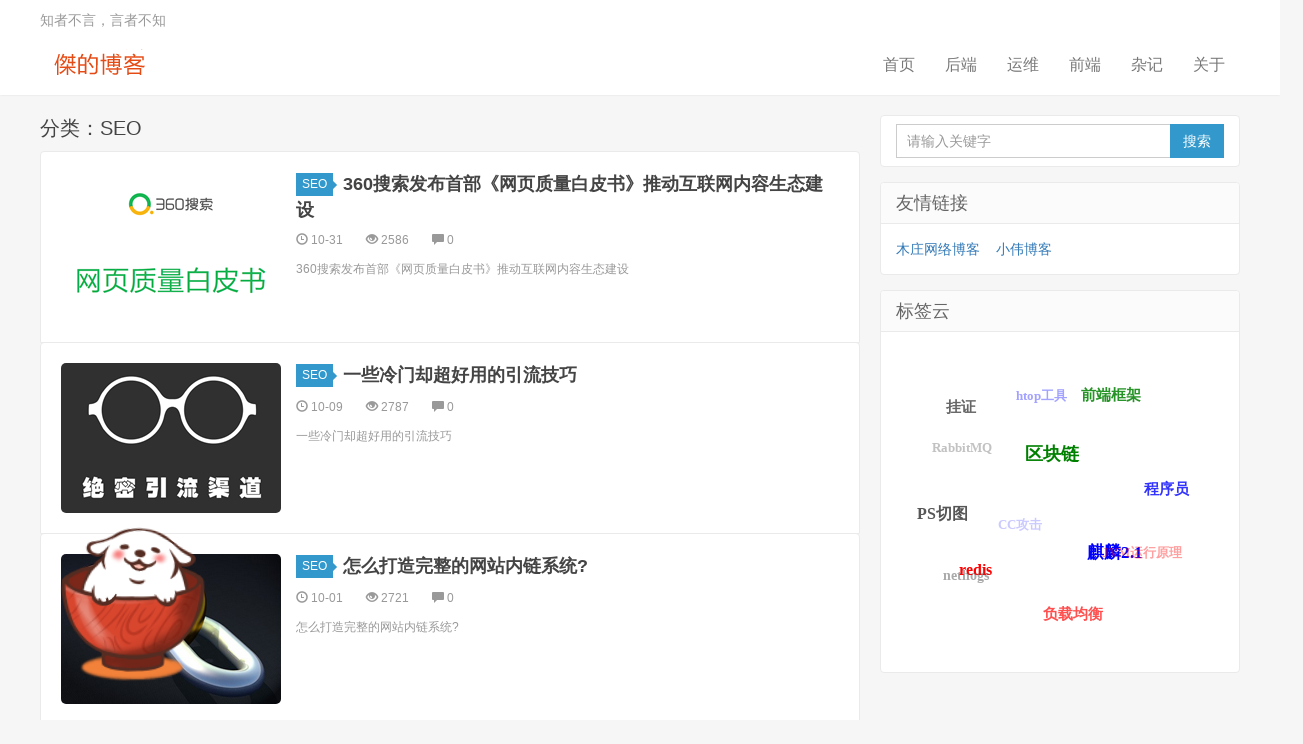

--- FILE ---
content_type: text/html; charset=utf8
request_url: https://liyijie.net/category-10-1.html
body_size: 24328
content:
<!DOCTYPE html>
<html lang="en" class="app">
<head>
    <meta charset="utf-8" />
	<meta name="apple-touch-fullscreen" content="YES" />
    <meta name="format-detection" content="telephone=no" />
    <meta name="apple-mobile-web-app-capable" content="yes" />
    <meta name="apple-mobile-web-app-status-bar-style" content="black" />
    <meta name="viewport" content="width=device-width, initial-scale=1, maximum-scale=1" />
    <meta content="email=no" name="format-detection" />
    <meta http-equiv="Expires" content="-1" />
	<title>SEO - 个人博客网站</title>
	<meta http-equiv="keywords" content="杰的博客,傑的博客,liyijie,www.liyijie.net,技术博客,PHP,php,linux"/>
	<meta name="description" content="傑的博客网站"/>
    <link  rel="stylesheet" href="https://apps.bdimg.com/libs/layer/2.1/skin/layer.css"/>
    <link rel="stylesheet" type="text/css" href="/front/css/bootstrap.min.css">
    <link rel="stylesheet" type="text/css" href="https://apps.bdimg.com/libs/nprogress/0.2.0/nprogress.css">
    <link rel="stylesheet" type="text/css" href="/front/css/style.min.css">
    <link rel="stylesheet" type="text/css" href="https://apps.bdimg.com/libs/fontawesome/4.4.0/css/font-awesome.min.css">
	
    <script src="https://apps.bdimg.com/libs/jquery/2.1.4/jquery.min.js"></script>
</head>
<body> 
    
    
    <header class="header">
    <nav class="navbar navbar-default" id="navbar">
        <div class="container">
            <div class="header-topbar hidden-xs link-border">
                <a href="javascript:;" class="register">知者不言，言者不知</a>
            </div>
            <div class="navbar-header">
                <button type="button" class="navbar-toggle collapsed" data-toggle="collapse" data-target="#header-navbar" aria-expanded="false">
                    <span class="sr-only"></span>
                    <span class="icon-bar"></span> 
                    <span class="icon-bar"></span>
                    <span class="icon-bar"></span>
                </button>
                <h1 class="logo hvr-bounce-in">
                    <a href="/">
                        <img src="/front/images/logo.png"/>
                    </a>
                </h1>
            </div>
            <div class="collapse navbar-collapse" id="header-navbar" name="index">
                <ul class="nav navbar-nav navbar-right">
                    <li id="index">
                        <a data-cont="首页" title="首页" href="/">首页</a>
                    </li>
                                        <li id="nav_1">
                        <a data-cont="后端" title="后端" href="/category-1.html">后端</a>
                    </li>
                                        <li id="nav_2">
                        <a data-cont="运维" title="运维" href="/category-2.html">运维</a>
                    </li>
                                        <li id="nav_4">
                        <a data-cont="前端" title="前端" href="/category-4.html">前端</a>
                    </li>
                                        <li id="nav_8">
                        <a data-cont="杂记" title="杂记" href="/category-8.html">杂记</a>
                    </li>
                    
                    <li id="about">
                        <a data-cont="关于" title="关于" href="/about.html">关于</a>
                    </li>
                </ul>
            </div>
        </div>
    </nav>
</header>

    <section class="container">
        
        
<div class="content-wrap">
    <div class="content">
        <div class="title">
            <h3 style="line-height: 1.3">分类：SEO</h3>
            <div class="more"></div>
        </div>
                <article class="excerpt excerpt-1">
                        <a class="focus" href="/article/0e1833f3fdb077ca.html" target="_blank">
                <img class="thumb" data-original="/upload/picture/20171031/6f9809cb66.png" src="/upload/picture/20171031/6f9809cb66.png"/>
            </a>
                        <header>
                <a class="cat" href="/category-10.html" target="_blank">
                    SEO<i></i>
                </a>
                <a href="/article/0e1833f3fdb077ca.html" style="color: #444;" target="_blank"><h2>360搜索发布首部《网页质量白皮书》推动互联网内容生态建设</h2></a>
            </header>
            <p class="meta">
                <time class="time">
                    <i class="glyphicon glyphicon-time"></i> 10-31
                </time>
                <span class="views">
                    <i class="glyphicon glyphicon-eye-open"></i> 2586
                </span>
                <a class="comment" href="javascript:;" title="评论" target="_blank">
                    <i class="glyphicon glyphicon-comment"></i>
                                        0
                                    </a>
            </p>
                        <p class="note">
                360搜索发布首部《网页质量白皮书》推动互联网内容生态建设
            </p>
                    </article>
                <article class="excerpt excerpt-1">
                        <a class="focus" href="/article/a0b6d1345dd8fe4e.html" target="_blank">
                <img class="thumb" data-original="/upload/picture/20171009/d22b504e9a.png" src="/upload/picture/20171009/d22b504e9a.png"/>
            </a>
                        <header>
                <a class="cat" href="/category-10.html" target="_blank">
                    SEO<i></i>
                </a>
                <a href="/article/a0b6d1345dd8fe4e.html" style="color: #444;" target="_blank"><h2>一些冷门却超好用的引流技巧</h2></a>
            </header>
            <p class="meta">
                <time class="time">
                    <i class="glyphicon glyphicon-time"></i> 10-09
                </time>
                <span class="views">
                    <i class="glyphicon glyphicon-eye-open"></i> 2787
                </span>
                <a class="comment" href="javascript:;" title="评论" target="_blank">
                    <i class="glyphicon glyphicon-comment"></i>
                                        0
                                    </a>
            </p>
                        <p class="note">
                一些冷门却超好用的引流技巧
            </p>
                    </article>
                <article class="excerpt excerpt-1">
                        <a class="focus" href="/article/bb3e952a85b8551b.html" target="_blank">
                <img class="thumb" data-original="/upload/picture/20171001/a74c70d51f.png" src="/upload/picture/20171001/a74c70d51f.png"/>
            </a>
                        <header>
                <a class="cat" href="/category-10.html" target="_blank">
                    SEO<i></i>
                </a>
                <a href="/article/bb3e952a85b8551b.html" style="color: #444;" target="_blank"><h2>怎么打造完整的网站内链系统?</h2></a>
            </header>
            <p class="meta">
                <time class="time">
                    <i class="glyphicon glyphicon-time"></i> 10-01
                </time>
                <span class="views">
                    <i class="glyphicon glyphicon-eye-open"></i> 2721
                </span>
                <a class="comment" href="javascript:;" title="评论" target="_blank">
                    <i class="glyphicon glyphicon-comment"></i>
                                        0
                                    </a>
            </p>
                        <p class="note">
                怎么打造完整的网站内链系统?
            </p>
                    </article>
                <article class="excerpt excerpt-1">
                        <a class="focus" href="/article/e6da19d22b51c680.html" target="_blank">
                <img class="thumb" data-original="/upload/picture/20170721/f828e2bbfe.png" src="/upload/picture/20170721/f828e2bbfe.png"/>
            </a>
                        <header>
                <a class="cat" href="/category-10.html" target="_blank">
                    SEO<i></i>
                </a>
                <a href="/article/e6da19d22b51c680.html" style="color: #444;" target="_blank"><h2>百度、360搜索算法的不断迭变明显标志着白帽SEO的春天到来</h2></a>
            </header>
            <p class="meta">
                <time class="time">
                    <i class="glyphicon glyphicon-time"></i> 07-21
                </time>
                <span class="views">
                    <i class="glyphicon glyphicon-eye-open"></i> 2502
                </span>
                <a class="comment" href="javascript:;" title="评论" target="_blank">
                    <i class="glyphicon glyphicon-comment"></i>
                                        0
                                    </a>
            </p>
                        <p class="note">
                百度、360搜索算法的不断迭变明显标志着白帽SEO的春天到来
            </p>
                    </article>
                <article class="excerpt excerpt-1">
                        <a class="focus" href="/article/b2726fb0a03bb19f.html" target="_blank">
                <img class="thumb" data-original="/upload/picture/20170721/18a9600aa6.png" src="/upload/picture/20170721/18a9600aa6.png"/>
            </a>
                        <header>
                <a class="cat" href="/category-10.html" target="_blank">
                    SEO<i></i>
                </a>
                <a href="/article/b2726fb0a03bb19f.html" style="color: #444;" target="_blank"><h2>浅谈网站备案被注销该如何应对</h2></a>
            </header>
            <p class="meta">
                <time class="time">
                    <i class="glyphicon glyphicon-time"></i> 07-21
                </time>
                <span class="views">
                    <i class="glyphicon glyphicon-eye-open"></i> 1314
                </span>
                <a class="comment" href="javascript:;" title="评论" target="_blank">
                    <i class="glyphicon glyphicon-comment"></i>
                                        0
                                    </a>
            </p>
                        <p class="note">
                浅谈网站备案被注销该如何应对
            </p>
                    </article>
                <article class="excerpt excerpt-1">
                        <a class="focus" href="/article/52ba9336a670e36d.html" target="_blank">
                <img class="thumb" data-original="/upload/picture/20170721/4153c9a3ec.png" src="/upload/picture/20170721/4153c9a3ec.png"/>
            </a>
                        <header>
                <a class="cat" href="/category-10.html" target="_blank">
                    SEO<i></i>
                </a>
                <a href="/article/52ba9336a670e36d.html" style="color: #444;" target="_blank"><h2>网页不收录？都是邀请制惹的祸</h2></a>
            </header>
            <p class="meta">
                <time class="time">
                    <i class="glyphicon glyphicon-time"></i> 07-21
                </time>
                <span class="views">
                    <i class="glyphicon glyphicon-eye-open"></i> 1277
                </span>
                <a class="comment" href="javascript:;" title="评论" target="_blank">
                    <i class="glyphicon glyphicon-comment"></i>
                                        0
                                    </a>
            </p>
                        <p class="note">
                网页不收录？都是邀请制惹的祸
            </p>
                    </article>
                <article class="excerpt excerpt-1">
                        <a class="focus" href="/article/7f984eeabdbb0a7d.html" target="_blank">
                <img class="thumb" data-original="/upload/picture/20170721/1643a8bf90.png" src="/upload/picture/20170721/1643a8bf90.png"/>
            </a>
                        <header>
                <a class="cat" href="/category-10.html" target="_blank">
                    SEO<i></i>
                </a>
                <a href="/article/7f984eeabdbb0a7d.html" style="color: #444;" target="_blank"><h2>新站快速收录秘籍？SEO急急如律令既时见效</h2></a>
            </header>
            <p class="meta">
                <time class="time">
                    <i class="glyphicon glyphicon-time"></i> 07-21
                </time>
                <span class="views">
                    <i class="glyphicon glyphicon-eye-open"></i> 1338
                </span>
                <a class="comment" href="javascript:;" title="评论" target="_blank">
                    <i class="glyphicon glyphicon-comment"></i>
                                        0
                                    </a>
            </p>
                        <p class="note">
                新站快速收录秘籍？SEO急急如律令既时见效
            </p>
                    </article>
                <article class="excerpt excerpt-1">
                        <a class="focus" href="/article/d6ebaafc66cc0879.html" target="_blank">
                <img class="thumb" data-original="/upload/picture/20170721/3d9a32f5a4.png" src="/upload/picture/20170721/3d9a32f5a4.png"/>
            </a>
                        <header>
                <a class="cat" href="/category-10.html" target="_blank">
                    SEO<i></i>
                </a>
                <a href="/article/d6ebaafc66cc0879.html" style="color: #444;" target="_blank"><h2>SEOER必须知道IP.PV.UV</h2></a>
            </header>
            <p class="meta">
                <time class="time">
                    <i class="glyphicon glyphicon-time"></i> 07-21
                </time>
                <span class="views">
                    <i class="glyphicon glyphicon-eye-open"></i> 1341
                </span>
                <a class="comment" href="javascript:;" title="评论" target="_blank">
                    <i class="glyphicon glyphicon-comment"></i>
                                        0
                                    </a>
            </p>
                        <p class="note">
                SEOER必须知道IP.PV.UV
            </p>
                    </article>
                <article class="excerpt excerpt-1">
                        <a class="focus" href="/article/a5ed3d6b8079e2e7.html" target="_blank">
                <img class="thumb" data-original="/upload/picture/20170721/af3723708f.png" src="/upload/picture/20170721/af3723708f.png"/>
            </a>
                        <header>
                <a class="cat" href="/category-10.html" target="_blank">
                    SEO<i></i>
                </a>
                <a href="/article/a5ed3d6b8079e2e7.html" style="color: #444;" target="_blank"><h2>如何提高网站访问速度的十大建议</h2></a>
            </header>
            <p class="meta">
                <time class="time">
                    <i class="glyphicon glyphicon-time"></i> 07-21
                </time>
                <span class="views">
                    <i class="glyphicon glyphicon-eye-open"></i> 1102
                </span>
                <a class="comment" href="javascript:;" title="评论" target="_blank">
                    <i class="glyphicon glyphicon-comment"></i>
                                        0
                                    </a>
            </p>
                        <p class="note">
                如何提高网站访问速度的十大建议
            </p>
                    </article>
                <article class="excerpt excerpt-1">
                        <a class="focus" href="/article/ad8f4755ff269862.html" target="_blank">
                <img class="thumb" data-original="/upload/picture/20170721/225d95236e.png" src="/upload/picture/20170721/225d95236e.png"/>
            </a>
                        <header>
                <a class="cat" href="/category-10.html" target="_blank">
                    SEO<i></i>
                </a>
                <a href="/article/ad8f4755ff269862.html" style="color: #444;" target="_blank"><h2>新站SEO方案（纯干货）</h2></a>
            </header>
            <p class="meta">
                <time class="time">
                    <i class="glyphicon glyphicon-time"></i> 07-21
                </time>
                <span class="views">
                    <i class="glyphicon glyphicon-eye-open"></i> 1147
                </span>
                <a class="comment" href="javascript:;" title="评论" target="_blank">
                    <i class="glyphicon glyphicon-comment"></i>
                                        0
                                    </a>
            </p>
                        <p class="note">
                新站SEO方案（纯干货）
            </p>
                    </article>
        
                <div class="pagination" style="margin-top: 55px;">   <span style='padding-right:10px; position:relative; color:#0088cc; top: -10px;'>1/4</span>    <ul class="pagination-centered"><li class='active'><a href='/category-10-1.html'>1</a></li><li><a href='/category-10-2.html'>2</a></li><li><a href='/category-10-3.html'>3</a></li><li><a href='/category-10-4.html'>4</a></li>         <li><a href='/category-10-2.html'>下一页</a></li>         <li><a href='/category-10-4.html'>尾页</a></li>        </ul>    </div>
            </div>
</div>


        
        <aside class="sidebar">
    <div class="fixed">
        <div class="widget widget_search">
            <div class="navbar-form">
                <div class="input-group">
                    <input type="text" class="form-control" size="35" placeholder="请输入关键字" id="keyword" name="kw" maxlength="15" autocomplete="off" />
                    <div class="input-group-btn">
                        <input type="button" value="搜索" class="btn btn-default btn-search" value="Search" onclick="$.sitebase.search();">
                    </div>
                </div>
            </div>
        </div>
    </div>
        <div class="widget widget_sentence">
        <h3>友情链接</h3>
        <div class="widget-sentence-content">
                        <a href="http://www.muzhuangnet.com" title="木庄网络博客" target="_blank">木庄网络博客</a>&nbsp;&nbsp;&nbsp;
                        <a href="https://www.xiaoweigod.com/" title="小伟博客" target="_blank">小伟博客</a>&nbsp;&nbsp;&nbsp;
            
        </div>
    </div>
    <div class="widget widget_sentence">
        <h3>标签云</h3>
        <div class="widget-label-content" id="widget-label-content">
                        <a href="/article/1e345e339f35a30c.html" target="_blank" style="color:red;">redis</a>
                        <a href="/article/f2b5d3e95d4a733f.html" target="_blank" >PS切图</a>
                        <a href="/article/58dfa04aaf37f137.html" target="_blank" style="color:blue;">麒麟2.1</a>
                        <a href="/article/39a0cefee4967c67.html" target="_blank" style="color:green;">区块链</a>
                        <a href="/article/aea0a9c4655800e8.html" target="_blank" >挂证</a>
                        <a href="/article/e570cb3860f2a6d4.html" target="_blank" >nethogs</a>
                        <a href="/article/f754ba1c09b3695e.html" target="_blank" style="color:blue;">htop工具</a>
                        <a href="/article/9102a8d3be2fe561.html" target="_blank" style="color:green;">前端框架</a>
                        <a href="/article/c748049e45d87b8c.html" target="_blank" >RabbitMQ</a>
                        <a href="/article/3226af2f3114485a.html" target="_blank" style="color:red;">负载均衡</a>
                        <a href="/article/9d1751cf3f247855.html" target="_blank" style="color:blue;">程序员</a>
                        <a href="/article/b9528732c23cc735.html" target="_blank" style="color:blue;">CC攻击</a>
                        <a href="/article/682d36f5c4359f4a.html" target="_blank" style="color:red;">JVM运行原理</a>
            
        </div>    
        <script type="text/javascript">
            $(function() {
                $("#widget-label-content").windstagball({
                    radius: 120,
                    speed: 8
                });

                document.onkeydown = function(event) {
                    var e = event ? event : (window.event ? window.event : null);

                    if (e.keyCode == 13 && $("#keyword").is(":focus")) {
                        $.sitebase.search();
                    }
                };
            });
        </script>
    </div>
</aside>
    </section>

    
    <div class="live2d-box">
    <p class="hidden">
        <button id="btnChange" class="active">Change Model</button>
    </p>
    <canvas id="glcanvas" width="256" height="256"></canvas>
</div>    
<footer class="footer">
    <div class="container">
        <p>
            ©2025 傑的博客<br><br>
            本站的大部分内容来源于网络，若侵犯到您的利益，请联系站长删除！谢谢！
        </p>
    </div>

    <div id="goTop" style="display: none;">
        <a class="goTop" href="javascript:;" onclick="$.sitebase.goTop(); return false;"></a>
    </div>
</footer>


    <script src="https://apps.bdimg.com/libs/bootstrap/3.3.4/js/bootstrap.min.js"></script>
    <script src="https://apps.bdimg.com/libs/layer/2.1/layer.js"></script>
    <script src="/js/sitebase.js"></script>
    <script src="/js/template.min.js"></script>
    <script src="/front/js/jquery.windstagball.min.js"></script>
            <script src="/live2d/src/main.js"></script>
        <script src="/live2d/lib/live2d.min.js"></script>
        <script src="/live2d/lib/Live2DFramework.js"></script>
        <script src="/live2d/src/utils/MatrixStack.js"></script>
        <script src="/live2d/src/utils/ModelSettingJson.js"></script>
        <script src="/live2d/src/PlatformManager.js"></script>
        <script src="/live2d/src/LAppDefine.js"></script>
        <script src="/live2d/src/LAppModel.js"></script>
        <script src="/live2d/src/LAppLive2DManager.js"></script>
        <script type="text/javascript">
        $.sitebase.webStat({
            url: "https://127.0.0.1/category-10-1.html"
        });

        window.onscroll = function () {
            var st = document.documentElement.scrollTop || document.body.scrollTop;

            if (st >= 600) {
                $('#goTop').show();
            } else {
                $('#goTop').hide();
            }
        };

        $(function(){
            if (! $.sitebase.isMobile()) {
                startLive2d();
            } else {
                $.sitebase.dealWithTarget();
            }
        });
    </script>

    <script type="text/javascript">
        var _hmt = _hmt || [];

        (function() {
            var hm = document.createElement("script");
            hm.src = "https://hm.baidu.com/hm.js?68cef8e21c333393226b5cb430b626db";
            var s = document.getElementsByTagName("script")[0];
            s.parentNode.insertBefore(hm, s);
        })();
    </script>
    
<script type="text/javascript">
    var page = 2;
    var totalPage = parseInt("4");
    var category = parseInt("10");
    var stop = true;

    $(window).scroll(function(){
        if (!$.sitebase.isMobile()) {
            return;
        }

        var totalHeight = parseFloat($(window).height()) + parseFloat($(window).scrollTop()) + 10;

        if ($(document).height() <= totalHeight && page <= totalPage){
            if (stop == true) {
                stop = false;
                $.post("/category/getMoreArticle", { category:category, page:page }, function(response){
                    if (response.status == 1) {
                        var html = template('more-article-list', response.data);
                        $(".content").append(html);
                        page ++;
                        $.sitebase.dealWithTarget();
                    }
                    stop = true;
                },"json");
            }
        }
    });
</script>

</body>
</html>

--- FILE ---
content_type: text/css
request_url: https://liyijie.net/front/css/style.min.css
body_size: 39788
content:
@charset "utf-8";body,div,dl,dt,dd,ul,ol,li,h1,h2,h3,h4,h5,h6,pre,code,form,button,input,fieldset,legend,input,textarea,p,blockquote,th,td,article,aside,details,figcaption,figure,#footer,#header,hgroup,menu,nav,section{margin:0;padding:0}article,aside,details,figcaption,figure,footer,header,hgroup,main,nav,section,summary{display:block}body{color:#444;background-color:#f6f6f6;overflow-x:hidden}html{filter:progid:DXImageTransform.Microsoft.BasicImage(grayscale=1)}html::-webkit-scrollbar{width:6px;height:6px;background:#CCC}html::-webkit-scrollbar-button{display:none}html::-webkit-scrollbar-track-piece{display:none}html::-webkit-scrollbar-thumb{background:#999}html::-webkit-scrollbar-thumb:hover{background:#39c}a{cursor:pointer;text-decoration:none}a:hover{text-decoration:none}li{display:list-item;list-style:none;text-align:-webkit-match-parent}li.active{background:#FFF;opacity:.9;filter:alpha(opacity=90)}button.close:hover span{-moz-transition:all .8s ease-in-out;-webkit-transition:all .8s ease-in-out;-o-transition:all .8s ease-in-out;-ms-transition:all .8s ease-in-out;transition:all .8s ease-in-out;-moz-transform:rotate(360deg);-webkit-transform:rotate(360deg);-o-transform:rotate(360deg);-ms-transform:rotate(360deg);transform:rotate(360deg)}.btn-default{border-color:#DDD;color:#666}.btn-default:hover,.btn-default:focus,.btn-default:active,.btn-default.active,.open>.dropdown-toggle.btn-default{border-color:#BBB;color:#444}.btn-primary{background-color:#39c;border-color:#39c}.btn-primary:hover,.btn-primary:focus,.btn-primary:active,.btn-primary.active,.open>.dropdown-toggle.btn-primary{background-color:#39c;border-color:#39c;opacity:.85;filter:alpha(opacity=85)}.btn-danger{background-color:#ff5e52;border-color:#ff5e52}.btn-danger:hover,.btn-danger:focus,.btn-danger:active,.btn-danger.active,.open>.dropdown-toggle.btn-danger{background-color:#ef4639;border-color:#ef4639}button.disabled{cursor:no-drop}body,input,button,textarea,select{font-family:"Microsoft YaHei","微软雅黑","Lantinghei SC","Open Sans",Arial,"Hiragino Sans GB","STHeiti","WenQuanYi Micro Hei",SimSun,sans-serif}.title,.pagetitle{margin-bottom:10px;overflow:hidden}.title h3,.pagetitle h1,.pagetitle h2{font-size:20px;margin:0;float:left;cursor:pointer}.title h3:hover{color:#f73b3b}.title .more{float:right;position:relative;top:5px}.title .more a{display:inline-block;margin-left:20px;color:#999}.title .more a:hover{color:#39c;-webkit-transform:scale(1.05);transform:scale(1.05);-webkit-transition-timing-function:cubic-bezier(0.47,2.02,0.31,-0.36);transition-timing-function:cubic-bezier(0.47,2.02,0.31,-0.36)}@font-face{url('../fonts/Taurus_Normal.ttf') format('truetype')}.user-select{-webkit-user-select:none;-moz-user-select:none;-ms-user-select:none;-khtml-user-select:none;user-select:none}::selection{background:#444;color:#FFF}::-moz-selection{background:#444;color:#FFF}@media(min-width:768px){.container{width:auto}}@media(min-width:992px){.container{width:auto}}@media(min-width:1200px){.container{width:auto}}.container{position:relative;margin:0 auto;max-width:1200px;padding:0}@media(max-width:1240px){.container{margin:0 15px}}.header-topbar{margin:10px 0 5px;color:#999}.header-topbar a{color:#999}.header-topbar a:hover{color:#39c;text-decoration:none}.header-topbar .topmenu{float:right}.header-topbar .topmenu li{float:left}.header-topbar .topmenu a{display:block;color:#999;padding:0 15px}.header-topbar .topmenu a:hover{color:#39c;-webkit-transform:scale(1.05);transform:scale(1.05);-webkit-transition-timing-function:cubic-bezier(0.47,2.02,0.31,-0.36);transition-timing-function:cubic-bezier(0.47,2.02,0.31,-0.36)}.header-topbar-dropdown-menu{min-width:0}.header-topbar-dropdown-menu>li{width:100%;padding:3px 0;text-align:center}.header-topbar-dropdown-menu>li>a:hover{color:#39c;background:0}.navbar{background-color:#fff;width:100%;border:0;border-radius:0;min-height:60px;margin-bottom:20px;padding:0;-moz-box-shadow:0 0 2px rgba(0,0,0,.1);-webkit-box-shadow:0 0 2px rgba(0,0,0,.1);box-shadow:0 0 2px rgba(0,0,0,.1)}.shadow{z-index:1000;-moz-box-shadow:0 0 3px rgba(0,0,0,.3);-webkit-box-shadow:0 0 3px rgba(0,0,0,.3);box-shadow:0 0 3px rgba(0,0,0,.3)}.navbar-nav>li>a{color:#777;padding:0 15px;line-height:60px;font-size:16px}.container-fluid>.navbar-collapse,.container-fluid>.navbar-header,.container>.navbar-collapse,.container>.navbar-header{margin-right:0;margin-left:0}.navbar>.container .logo{display:inline-block;vertical-align:middle;-webkit-transform:translateZ(0);transform:translateZ(0);box-shadow:0 0 1px rgba(0,0,0,0);-webkit-backface-visibility:hidden;backface-visibility:hidden;-moz-osx-font-smoothing:grayscale;-webkit-transition-duration:.5s;transition-duration:.5s}.navbar>.container .logo:hover,.navbar>.container .logo:focus,.navbar>.container .logo:active{-webkit-transform:scale(1.1);transform:scale(1.1);-webkit-transition-timing-function:cubic-bezier(0.47,2.02,0.31,-0.36);transition-timing-function:cubic-bezier(0.47,2.02,0.31,-0.36)}
.navbar-toggle{position:relative;float:right;padding:9px 10px;margin:12px 0 0;background-color:transparent;background-image:none;border:1px solid transparent;border-radius:4px}.navbar-default .navbar-toggle{border-color:#39c}.navbar-default .navbar-toggle .icon-bar{background-color:#39c}.navbar-default .navbar-toggle:focus,.navbar-default .navbar-toggle:hover{background-color:#efefef;opacity:.8;filter:alpha(opacity=80)}.navbar-default .navbar-nav>li>a:focus,.navbar-default .navbar-nav>li>a:hover{color:#39c;background-color:transparent}.navbar-default .navbar-nav>.active>a,.navbar-default .navbar-nav>.active>a:focus,.navbar-default .navbar-nav>.active>a:hover{color:#39c;background:0}.navbar-nav li a:after{content:'';width:5px;height:100px;background-color:#39c;-webkit-border-radius:50%;-moz-border-radius:50%;border-radius:50%;-webkit-transform:rotate(45deg) translate(0%,0%);-moz-transform:rotate(45deg) translate(0%,0%);-ms-transform:rotate(45deg) translate(0%,0%);-o-transform:rotate(45deg) translate(0%,0%);transform:rotate(45deg) translate(0%,0%);-webkit-transform-origin:100% 50%;-moz-transform-origin:100% 50%;-ms-transform-origin:100% 50%;-o-transform-origin:100% 50%;transform-origin:100% 50%;position:absolute;top:50px;left:35px;margin-left:50px;margin-top:-110px;opacity:0;-webkit-opacity:0;-moz-opacity:0}@-moz-keyframes comets{0%{width:0;opacity:0;-webkit-opacity:0;-moz-opacity:0;-webkit-transform:rotate(45deg) translate(-20%,-100%);-moz-transform:rotate(45deg) translate(-20%,-100%);-ms-transform:rotate(45deg) translate(-20%,-100%);-o-transform:rotate(45deg) translate(-20%,-100%);transform:rotate(45deg) translate(-20%,-100%)}50%{width:2px;opacity:1;-webkit-opacity:1;-moz-opacity:1}100%{width:0;opacity:0;-webkit-opacity:0;-moz-opacity:0;-webkit-transform:rotate(45deg) translate(20%,100%);-moz-transform:rotate(45deg) translate(20%,100%);-ms-transform:rotate(45deg) translate(20%,100%);-o-transform:rotate(45deg) translate(20%,100%);transform:rotate(45deg) translate(20%,100%)}}@-webkit-keyframes comets{0%{width:0;opacity:0;-webkit-opacity:0;-moz-opacity:0;-webkit-transform:rotate(45deg) translate(-20%,-100%);-moz-transform:rotate(45deg) translate(-20%,-100%);-ms-transform:rotate(45deg) translate(-20%,-100%);-o-transform:rotate(45deg) translate(-20%,-100%);transform:rotate(45deg) translate(-20%,-100%)}50%{width:2px;opacity:1;-webkit-opacity:1;-moz-opacity:1}100%{width:0;opacity:0;-webkit-opacity:0;-moz-opacity:0;-webkit-transform:rotate(45deg) translate(20%,100%);-moz-transform:rotate(45deg) translate(20%,100%);-ms-transform:rotate(45deg) translate(20%,100%);-o-transform:rotate(45deg) translate(20%,100%);transform:rotate(45deg) translate(20%,100%)}}@keyframes comets{0%{width:0;opacity:0;-webkit-opacity:0;-moz-opacity:0;-webkit-transform:rotate(45deg) translate(-20%,-100%);-moz-transform:rotate(45deg) translate(-20%,-100%);-ms-transform:rotate(45deg) translate(-20%,-100%);-o-transform:rotate(45deg) translate(-20%,-100%);transform:rotate(45deg) translate(-20%,-100%)}50%{width:2px;opacity:1;-webkit-opacity:1;-moz-opacity:1}100%{width:0;opacity:0;-webkit-opacity:0;-moz-opacity:0;-webkit-transform:rotate(45deg) translate(20%,100%);-moz-transform:rotate(45deg) translate(20%,100%);-ms-transform:rotate(45deg) translate(20%,100%);-o-transform:rotate(45deg) translate(20%,100%);transform:rotate(45deg) translate(20%,100%)}}@media(max-width:800px){.hidden-index{display:none!important}}@media(max-width:768px){.navbar-nav{overflow:hidden}}.content-wrap{width:100%;float:left;min-height:1000px}.content{position:relative;min-height:500px;margin-right:380px;margin-bottom:15px}@media(max-width:1000px){.content{margin-right:0}.sidebar{display:none}}.carousel-indicators{bottom:6px}.carousel{margin-bottom:15px;z-index:1}.carousel-inner{width:100%;max-height:200px}.carousel-inner .item a{display:block;text-align:center}.carousel-inner .item img{margin:0 auto;border-radius:4px}.carousel-control.left,.carousel-control.right{background:0}.carousel-control{width:40px;height:80px;top:50%;margin-top:-40px}.carousel-control:hover{background-color:#000;opacity:.5;filter:alpha(opacity=50);color:#fff}.jumbotron{display:none;padding:15px}.jumbotron h1{margin-bottom:15px}.jumbotron p{text-indent:2em}@media(max-width:600px){.carousel{display:none}.jumbotron{display:block}}@media(max-width:480px){.jumbotron{display:none}}.excerpt-minic{border:1px solid #eaeaea;padding:20px;overflow:hidden;background-color:#fff;margin-bottom:15px;border-radius:4px}.excerpt-minic h2{font-size:22px;line-height:24px;margin-top:0;font-weight:bold;margin:0 0 15px}.excerpt-minic h2 a{color:#555}.excerpt-minic h2 a:hover{color:#39c}.excerpt-minic .note{color:#666;margin-bottom:0;text-indent:28px;cursor:default}.excerpt-minic-index h2{font-size:18px}.excerpt-minic-index .meta{border-bottom:0;padding-bottom:0}.excerpt-minic-index .red{margin-left:-8px;color:#f73b3b}.excerpt-minic-index span.red:hover{cursor:pointer;color:#f46d6d}.excerpt{clear:both;border:1px solid #eaeaea;padding:20px 20px 20px 255px;overflow:hidden;background-color:#fff;margin-bottom:-1px}
.excerpt-no-picture{clear:both;border:1px solid #eaeaea;padding:20px 20px 20px 20px;overflow:hidden;background-color:#fff;margin-bottom:-1px}.excerpt:hover,.excerpt-no-picture:hover{background-color:#fbfdff;border-color:#42b5ef;position:relative;z-index:20}.excerpt-1{border-radius:4px 4px 0 0}.excerpt .focus,.excerpt-no-picture .focus{float:left;margin-left:-235px;width:220px}.excerpt .thumb,.excerpt-no-picture .thumb{border-radius:5px;width:220px;height:150px;overflow:hidden}.excerpt img{display:inline}.excerpt .focus:hover{-webkit-transform:scale(1.05);transform:scale(1.05);-webkit-transition-timing-function:cubic-bezier(0.47,2.02,0.31,-0.36);transition-timing-function:cubic-bezier(0.47,2.02,0.31,-0.36)}.excerpt header,.excerpt-no-picture header{margin-bottom:10px}.excerpt .cat,.excerpt-no-picture .cat{color:#FFF;background-color:#39c;padding:3px 6px;font-size:12px;display:inline-block;position:relative;top:-2px;margin-right:6px}.excerpt .cat:hover,.excerpt-no-picture .cat:hover{opacity:.8}.excerpt .cat i,.excerpt-no-picture .cat i{position:absolute;top:50%;margin-top:-4px;right:-4px;display:inline-block;width:0;height:0;vertical-align:middle;border-left:4px solid #39c;border-top:4px solid transparent;border-bottom:4px solid transparent}.excerpt h2,.excerpt-no-picture h2{display:inline;font-size:18px;line-height:24px;margin-top:0;font-weight:bold}.excerpt h2 a{color:#555}.excerpt h2 a:hover,.excerpt-no-picture h2 a:hover{color:#39c}.excerpt .meta,.excerpt-no-picture .meta{color:#999;font-size:12px;margin-bottom:10px}.excerpt .time,.excerpt .comment,.excerpt .views,.excerpt-no-picture .time,.excerpt-no-picture .comment,.excerpt-no-picture .views{cursor:pointer;margin-right:20px}.comment input{margin-bottom:5px;border:2px solid #ccd4d9}.excerpt .time:hover,.excerpt .comment:hover,.excerpt .views:hover{color:#39c}@media(max-width:680px){.excerpt .comment{display:none}}.excerpt .meta a{color:#999}.excerpt .note{font-size:12px;color:#999;word-wrap:break-word;line-height:20px;cursor:default}.pagination{margin:0;padding:20px;text-align:center;font-size:12px;display:block}.pagination ul{display:inline-block;*display:inline;*zoom:1;margin-left:0;margin-bottom:0;padding:0}.pagination ul>li{display:inline}.pagination ul>li>a,.pagination ul>li>span{margin:0 2px;float:left;padding:5px 12px;background-color:#DDD;color:#666;border-radius:2px;opacity:.88;filter:alpha(opacity=88)}.pagination ul>li>a:hover,.pagination ul>li>a:focus{opacity:1}.pagination ul>.active>a,.pagination ul>.active>span{background-color:#45b6f7;color:#FFF}.pagination ul>.active>a,.pagination ul>.active>span{cursor:default}.pagination ul>li>span,.pagination ul>.disabled>span,.pagination ul>.disabled>a,.pagination ul>.disabled>a:hover,.pagination ul>.disabled>a:focus{color:#999;background-color:transparent;cursor:default}.pagination-loading{text-align:center;padding:15px 0}.ias_trigger{margin:15px 0 0}.ias_trigger a{display:block;background-color:#e6e6e6;line-height:32px;text-align:center;color:#999}.ias_trigger a:hover{display:block;background-color:#DDD;color:#666}.single .content{padding:0 20px;background-color:#fff;border:1px solid #eaeaea;border-radius:4px}.article-header{margin-bottom:20px;padding:25px 0;border-bottom:1px solid #EEE;text-align:center}.article-title{margin-top:0;font-size:26px;line-height:36px}.article-title a,.article-title a:hover{color:#555}.article-meta{margin-top:10px;font-size:12px;color:#999}.article-meta .item{margin-right:20px;cursor:pointer}.article-meta .item a{color:#666}.article-meta .item a:hover{color:#39c}@media(max-width:1080px){.article-meta .article-meta-comment{display:none}}@media(max-width:1000px){.article-meta .article-meta-comment{display:inline-block}}@media(max-width:720px){.article-meta .article-meta-comment{display:none}.article-meta .article-meta-source{display:none}}@media(max-width:420px){.article-meta .article-meta-category{display:none}}.article-content{font-size:15px;line-height:25px;word-wrap:break-word;cursor:default}.article-content img{margin:5px auto;display:block;max-width:100%;height:auto}.article-content img:hover{cursor:pointer;border-radius:5px;-moz-box-shadow:0 0 6px rgba(51,153,204,.6);-webkit-box-shadow:0 0 6px rgba(51,153,204,.6);box-shadow:0 0 6px rgba(51,153,204,.6);-webkit-transform:scale(1.02);transform:scale(1.02);-webkit-transition-timing-function:cubic-bezier(0.47,2.02,0.31,-0.36);transition-timing-function:cubic-bezier(0.47,2.02,0.31,-0.36)}.article-content p{text-indent:30px;margin-bottom:18px;word-wrap:break-word}.article-content pre{-webkit-user-select:text;-moz-user-select:text;-ms-user-select:text;-khtml-user-select:text;user-select:text;margin-bottom:18px;margin-left:30px}.article-copyright{background-color:#EEE;padding-right:30px;font-size:12px;padding:3px 0;border-radius:3px;color:#aaa;text-align:center;cursor:default}.article-content .article-copyright a,.article-copyright a:hover{color:#AAA;text-decoration:none}.article-content .article-copyright:hover{background:#39c;color:#FFF}
.article-content .article-copyright:hover a{color:#FFF}.article-tags{margin:30px 0;text-align:center;cursor:default}.article-tags a{display:inline-block;padding:4px 7px 3px;margin:0 4px 4px 0;color:#FFF;font-size:12px;background-color:#39c;opacity:.85;filter:alpha(opacity=85)}.article-tags a:hover{opacity:1;filter:alpha(opacity=100);-webkit-transform:scale(1.05);transform:scale(1.05);-webkit-transition-timing-function:cubic-bezier(0.47,2.02,0.31,-0.36);transition-timing-function:cubic-bezier(0.47,2.02,0.31,-0.36)}.single .title{border-bottom:1px solid #eaeaea;padding-bottom:10px}.relates ul{margin-left:18px;color:#BBB;margin-bottom:30px}.relates li{margin-top:12px;list-style:disc}.relates a{color:#777}.relates a:hover{color:#39c;text-decoration:underline}#comment{margin-bottom:15px;font-size:16px}#respond,#postcomments{position:relative}#respond{padding-bottom:25px}.comment-signarea{background-color:#f6f6f6;border-radius:7px;padding:30px 20px;text-align:center;margin-bottom:20px}.comment-signarea h3{margin:0;padding:0;margin-bottom:15px;font-weight:normal;font-size:18px;cursor:pointer}#respond .comment{position:relative}.comment-title{font-size:12px;color:#999;float:left;margin-left:-46px;width:36px;text-align:center}.comment-title .avatar{height:36px;width:36px;border-radius:50%;margin-bottom:5px}.comment-title img:hover{cursor:pointer;-moz-transition:all .8s ease-in-out;-webkit-transition:all .8s ease-in-out;-o-transition:all .8s ease-in-out;-ms-transition:all .8s ease-in-out;transition:all .8s ease-in-out;-moz-transform:rotate(360deg);-webkit-transform:rotate(360deg);-o-transform:rotate(360deg);-ms-transform:rotate(360deg);transform:rotate(360deg)}.comment-box{border:2px solid #ccd4d9;border-radius:2px;padding:4px 4px 0;background-color:#FFF;position:relative;z-index:10}#comment-textarea{width:100%;resize:none;overflow-x:hidden;overflow-y:auto;border:0;line-height:22px;font-size:14px;outline:0;color:#666;height:68px}#comment-textarea::-webkit-scrollbar{width:3px;height:3px;background:#CCC;border-radius:5px}#comment-textarea::-webkit-scrollbar-button{display:none}#comment-textarea::-webkit-scrollbar-track-piece{display:none}#comment-textarea::-webkit-scrollbar-thumb{background:#999;border-radius:5px}#comment-textarea::-webkit-scrollbar-thumb:hover{background:#39c}.comment-ctrl{background-color:#fbfbfb;height:36px;margin-left:-4px;border-top:solid 1px #f2f2f2;z-index:5}.comment-box span.emotion{color:#666;position:absolute;left:-2px;bottom:-2px;height:38px;line-height:38px;padding:0 10px;cursor:pointer}.comment-box span.emotion:hover{color:#39c;-webkit-transform:scale(1.1);transform:scale(1.1);-webkit-transition-timing-function:cubic-bezier(0.47,2.02,0.31,-0.36);transition-timing-function:cubic-bezier(0.47,2.02,0.31,-0.36)}.qqFace{margin-top:4px;background:#FFF;padding:2px;border-radius:5px;-moz-box-shadow:0 0 6px rgba(51,153,204,.3);-webkit-box-shadow:0 0 6px rgba(51,153,204,.3);box-shadow:0 0 6px rgba(51,153,204,.3)}.qqFace table td{padding:0}.qqFace table td img{cursor:pointer}.qqFace table td img:hover{-webkit-transform:scale(1.05);transform:scale(1.05);-webkit-transition-timing-function:cubic-bezier(0.47,2.02,0.31,-0.36);transition-timing-function:cubic-bezier(0.47,2.02,0.31,-0.36);-moz-box-shadow:0 0 5px rgba(51,153,204,.9);-webkit-box-shadow:0 0 5px rgba(51,153,204,.9);box-shadow:0 0 5px rgba(51,153,204,.9)}#comment-submit{position:absolute;right:-2px;bottom:-2px;background:#39c;border:0;border:2px solid;border-color:#39c;border-left:none;border-top:0;padding:0;width:100px;height:38px;color:#FFF;outline:0;border-radius:0 0 2px 0;font-size:16px;z-index:6}#comment-submit:hover{background:#fbfbfb;border-color:#ccd4d9;color:#39c;border-top:solid 1px #f2f2f2}.comment-prompt{cursor:pointer;display:none;text-align:center;font-size:14px;line-height:38px;color:#39c}.comment-prompt:hover{color:#f46d6d}.comment-success{cursor:pointer;display:none;text-align:center;font-size:14px;line-height:38px;color:#39c}.comment-success:hover{color:#f46d6d}@media(max-width:480px){.comment-prompt{margin-left:-28px;display:none;font-size:12px}.comment-success{margin-left:-28px;display:none;font-size:12px}}#postcomments{padding-bottom:20px}.commentlist{padding:0;margin:0;list-style:none;margin-bottom:10px;cursor:pointer}.comment-content{border-bottom:#EEE 1px solid}.comment-content:hover{opacity:.7;filter:alpha(opacity=70)}.comment-content:hover img{-webkit-transform:scale(1.05);transform:scale(1.05);-webkit-transition-timing-function:cubic-bezier(0.47,2.02,0.31,-0.36);transition-timing-function:cubic-bezier(0.47,2.02,0.31,-0.36)}.comment-content:hover img.avatar{-moz-transition:all .8s ease-in-out;-webkit-transition:all .8s ease-in-out;-o-transition:all .8s ease-in-out;-ms-transition:all .8s ease-in-out;transition:all .8s ease-in-out;-moz-transform:rotate(360deg);-webkit-transform:rotate(360deg);-o-transform:rotate(360deg);-ms-transform:rotate(360deg);transform:rotate(360deg)}.comment-f{position:absolute;right:0;font-size:16px;color:#ccc}
.comment-avatar{width:36px;height:36px;background-color:#FFF;float:left;display:inline;position:relative;margin-top:19px}.comment-avatar .avatar{display:block;border-radius:50%;width:36px;height:36px}.comment-main{margin-left:5px;margin-right:30px;color:#888;line-height:22px;position:relative;font-size:14px;padding:0 0 15px;word-wrap:break-word;max-height:300px;overflow:hidden}.comment-main p{margin-top:15px;margin-bottom:0}.comment-main span.time{margin:0 5px;font-size:12px;color:#BBB}.comment-main span.address{color:#39c;margin:0 5px}.quotes{margin-top:20px;width:100%;text-align:center;font-size:12px;color:#AAA}.quotes span,.quotes a{padding:5px 10px;margin:0 3px;background:#EEE;border-radius:5px}.quotes a{color:#666;text-decoration:none}.quotes a:hover{color:#fff;background:#39c}.quotes .disabled{cursor:not-allowed}.quotes .current{background:#39c;color:#ffc;cursor:default}.sidebar{float:left;margin-left:-360px;width:360px;position:relative}.widget{clear:both;position:relative;margin-bottom:15px;background-color:#fff;border-radius:4px;border:1px solid #eaeaea;overflow:hidden}.widget h3{font-size:18px;color:#666;border-bottom:1px solid #eaeaea;background-color:#fbfbfb;margin:0;padding:11px 15px 10px;cursor:default}.widget h3:hover{cursor:pointer;color:#f73b3b}.widget-tabs{height:200px}.nav-tabs{background-color:#fbfbfb;line-height:42px;height:42px;border-bottom:1px solid #eaeaea}.nav-tabs>li>a{outline:medium none;color:#777;margin-right:0;border:1px solid transparent;border-radius:0;border-right:1px solid #DDD!important}.nav-tabs>li.active>a,.nav-tabs>li.active>a:focus,.nav-tabs>li.active>a:hover{color:#39c!important}.widget-tabs .tab-content{padding:15px}.widget-tabs .tab-content li{margin-bottom:12px;overflow:hidden;text-overflow:ellipsis;white-space:nowrap;font-size:12px}.widget-tabs .tab-content li time{float:right;color:#BBB;margin-left:10px}.widget-tabs .tab-content li a{max-width:280px;display:block;white-space:nowrap;overflow:hidden;text-overflow:ellipsis;color:#999}.widget-tabs .tab-content li a:hover{color:#39c}.widget-tabs .tab-content .centre h4{text-align:center;font-size:20px;line-height:20px;margin:25px 0}.widget-tabs .tab-content .centre p{text-align:center}.widget-tabs .tab-content .contact h2{text-align:center;font-size:20px;line-height:40px;margin:20px 0;font-family:'TaurusNormal'}.widget-tabs .tab-content .contact a{color:#444}.widget-tabs .tab-content .contact a:hover{color:#39c}.form-control{padding:5px 5px 5px 10px;border-radius:0;box-shadow:none;-webkit-box-shadow:none;-moz-box-shadow:none}.form-control:focus{border:#39c solid 1px;box-shadow:none;-webkit-box-shadow:none;-moz-box-shadow:none}.btn-search{border-radius:0;background:#39c;color:#FFF;border:#39c solid 1px}.btn-search:hover{background:#FFF;color:#39c;border:#39c solid 1px}.widget-sentence-content{padding:15px;cursor:pointer}.widget-sentence-content h4{color:#39c;font-size:20px;margin:0 0 10px}.widget-label-content{cursor:pointer;position:relative;width:340px;height:340px;padding:10px}.widget-label-content a{position:absolute;top:0;left:0;font-family:Microsoft YaHei;color:#555;font-weight:bold;text-decoration:none;padding:3px 6px}.widget-label-content a:hover{border:1px solid #eee;background:#000}.widget_hot li a{padding:10px 15px 10px 150px;color:#888;border-bottom:solid 1px #eee;overflow:hidden;position:relative;display:block;font-size:14px}.widget_hot li a:hover{background-color:#fbfdff;-webkit-transform:scale(1.05);transform:scale(1.05);-webkit-transition-timing-function:cubic-bezier(0.47,2.02,0.31,-0.36);transition-timing-function:cubic-bezier(0.47,2.02,0.31,-0.36)}.widget_hot .thumbnail{float:left;margin-left:-135px;border:0;margin-bottom:0}.widget_hot .thumbnail img{width:122px;height:86px}.widget_hot .text{display:block}.widget_hot li a:hover .text{color:#39c}.widget_hot .muted{margin-right:15px;font-size:12px;color:#BBB}.footer{clear:both;padding:24px 15px;font-size:12px;line-height:12px;text-align:center;text-transform:uppercase;color:#999;background-color:#FFF;-moz-box-shadow:0 0 2px 0 rgba(0,0,0,.1);-webkit-box-shadow:0 0 2px 0 rgba(0,0,0,.1);box-shadow:0 0 2px 0 rgba(0,0,0,.1)}.footer a{color:#999}.footer a:hover{color:#39c}@media(max-width:380px){.sitemap{display:none}}.goTop{cursor:pointer;position:fixed;right:25px;bottom:25px;z-index:99999;display:block;width:50px;height:50px;background:url(../images/backtop.png) no-repeat 0 0;opacity:.5;filter:alpha(opacity=50)}.goTop:hover{background:url(../images/backtop.png) no-repeat 0 -52px}.tooltip-inner{max-width:200px;padding:3px 8px;color:#FFF;text-align:center;background-color:#39c;border-radius:4px}.tooltip.top .tooltip-arrow{bottom:0;left:50%;margin-left:-5px;border-width:5px 5px 0;border-top-color:#39c}.tooltip.top-left .tooltip-arrow{right:5px;bottom:0;margin-bottom:-5px;border-width:5px 5px 0;border-top-color:#39c}.tooltip.top-right .tooltip-arrow{bottom:0;left:5px;margin-bottom:-5px;border-width:5px 5px 0;border-top-color:#39c}.tooltip.right .tooltip-arrow{top:50%;left:0;margin-top:-5px;border-width:5px 5px 5px 0;border-right-color:#39c}
.tooltip.left .tooltip-arrow{top:50%;right:0;margin-top:-5px;border-width:5px 0 5px 5px;border-left-color:#39c}.tooltip.bottom .tooltip-arrow{top:0;left:50%;margin-left:-5px;border-width:0 5px 5px;border-bottom-color:#39c}.tooltip.bottom-left .tooltip-arrow{top:0;right:5px;margin-top:-5px;border-width:0 5px 5px;border-bottom-color:#39c}.tooltip.bottom-right .tooltip-arrow{top:0;left:5px;margin-top:-5px;border-width:0 5px 5px;border-bottom-color:#39c}@media(max-width:700px){.excerpt .note{height:60px;overflow:hidden}}@media(max-width:640px){.article-header{text-align:left;padding:15px 0}.article-title{font-size:18px;font-weight:bold;margin-bottom:5px;line-height:22px}.article-meta .item{margin-right:10px}.asb-post{margin-bottom:15px}.article-content img{border-radius:5px}.post-copyright{display:none}.action-share{text-align:left}.article-tags{text-align:left}.rollbar{right:-120px}.article-content{font-size:15px;line-height:24px}.article-content p,.article-content h2,.article-content h3,.article-content h4{margin-bottom:15px}.article-content h2{font-size:16px;font-weight:bold;margin:15px -10px 15px -10px;line-height:18px;padding-left:10px;border-left:none}.article-content ul,.article-content ol{margin-left:20px}.content{min-height:200px}.pagetitle h1{font-size:16px;font-weight:bold}.excerpt{padding:10px 10px 10px 180px}.excerpt .focus{width:160px;margin-left:-170px}.excerpt .thumb{width:160px;height:109px}.excerpt .note{height:40px;overflow:hidden}.excerpt .cat{display:none}.excerpt h2,.excerpt-minic h2{font-size:16px;line-height:18px}.excerpt-minic{padding:10px}.excerpt-minic-index h2{font-size:16px;margin-bottom:5px}.excerpt-minic .note{font-size:12px;text-indent:24px}.pageheader,.page-template-pagesnavs-php .pageheader{margin-top:-11px}.pageheader h1{font-weight:bold;font-size:18px}.pageheader .note{font-size:12px}.container-page{padding-left:110px}.container-page .content{padding:15px}.container-page .content::after{display:none}.pageside{width:100px}.pagemenu{margin-bottom:5px}.pagemenu li a{padding:7px 10px;font-size:14px;font-weight:bold}.branding{padding:30px 15px}.branding h1,.branding h2{font-size:20px;margin-bottom:10px}.btn-lg{font-size:14px;padding:6px 15px}.pagetitle h1,.pagetitle h2,.pagetitle h3{font-size:16px;font-weight:bold}.title h3{font-size:16px}.title .more{display:none}.archives-list span{display:none}.archives h3{font-size:16px;font-weight:bold}}@media(max-width:480px){.container{margin:0 10px}.single section.container{margin:0}.single .content{border:0;padding:0 15px;border-radius:0}.article-header{margin-bottom:10px}.carousel-indicators{bottom:2px}.carousel-indicators li,.carousel-indicators li.active{width:7px;height:7px;margin:0 1px}.cat-first{padding:10px 10px 10px 170px}.cat-first .thumbnail{margin-left:-160px;width:150px}.cat-first .note{display:none}.cat-first .meta .comment{display:none}.cat-first h2,.excerpt-minic h2{font-size:16px;line-height:20px}.cat-posts li{width:50%}.cat-posts li a{padding:10px}.cat-posts li:nth-child(1){border-radius:0}.cat-posts li:nth-child(1),.cat-posts li:nth-child(2){border-bottom:0}.cat-posts li:nth-child(3){border-left:1px solid #eaeaea;border-radius:0 0 0 4px}.tag-clouds a{width:49%}.plinks ul li{width:50%}.page-template-pagesresetpassword-php section.container{margin:0}.page-template-pagesresetpassword-php .content{border:0;padding:0 15px;border-radius:0}.page-template-pagesresetpassword-php{padding-top:44px}.page .content.resetpass{padding:15px}.resetpasssteps{margin:-14px -15px 15px -15px}.resetpasssteps li{font-size:12px;line-height:28px}.resetpass form{width:100%}.resetpass h3{font-size:16px}.sign .container{width:80%}.sign .close-link{right:0;left:auto}.sign form{padding:0 20px}.sign h3{padding:25px 20px;margin:0 -20px 20px}.sign h3 small{margin-right:80px}.pagination ul>li{display:none}.pagination ul>li.prev-page,.pagination ul>li.next-page{display:inline}.pagination ul>li.next-page a{background-color:#45b6f7;color:#fff}.input-lg{height:34px;border-radius:4px;font-size:14px;padding:10px}.excerpt{padding:10px 10px 10px 120px}.excerpt .focus{width:100px;margin-left:-110px}.excerpt .thumb{width:100px;height:68px}.excerpt .note{display:none}.excerpt .views{display:none}.excerpt .omment{display:none}.excerpt h2{overflow:hidden;display:block;position:relative}.excerpt h2:before{content:"";float:left;width:5px}.excerpt h2,.excerpt h2:before{height:36px}.excerpt h2>*:first-child{float:right;width:100%;margin-left:-5px}.excerpt h2:after{content:"\02026";box-sizing:content-box;-webkit-box-sizing:content-box;-moz-box-sizing:content-box;float:right;position:relative;top:-18px;left:100%;width:3em;margin-left:-3em;padding-right:5px;text-align:right;background:-webkit-gradient(linear,left top,right top,from(rgba(255,255,255,0)),to(white),color-stop(50%,white));background:-moz-linear-gradient(to right,rgba(255,255,255,0),white 50%,white);background:-o-linear-gradient(to right,rgba(255,255,255,0),white 50%,white);background:-ms-linear-gradient(to right,rgba(255,255,255,0),white 50%,white);background:linear-gradient(to right,rgba(255,255,255,0),white 50%,white)}
}@media(max-width:360px){.single .content{padding:5px 15px}.cat-ebox li{width:100%;border-right:0}.cat-ebox li:first-child{border-bottom:2px solid #eaeaea}.cat-posts li a{height:170px}.article-header{padding:10px 0;text-align:left}.article-meta .item:nth-child(2){display:none}.article-title{font-size:16px}.excerpt h2{font-size:14px;line-height:18px}.excerpt .comment{display:none}.excerpt .comment{margin-right:0}.btn-lg{padding:8px 20px;font-size:14px}#comment-form{padding-left:0}#respond .comment{padding-left:0}.comment-title{width:auto;float:none;margin-left:0;overflow:hidden;margin-bottom:10px}.comment-avatar{width:30px;height:30px;float:left;margin-right:5px}.comment-avatar .avatar{width:30px;height:30px;border-radius:50%}.comment-comterinfo{width:100%}.comment-comterinfo .text-muted{display:none}.comment-comterinfo input{width:100%;margin-right:0;box-shadow:none}.comment-reply-link,.comt-info{position:relative;top:0;display:inline-block;margin-left:10px}.comment-main{margin-right:0;margin-left:0}.comment-f{display:none}.commentlist>.comment .children{margin-left:0}.commentlist>.comment.depth-1>.children{margin-left:46px}.comt-author{display:inline-block}.branding{padding:30px 10px}.branding h1,.branding h2{font-size:16px;font-weight:bold;margin-bottom:10px}.branding p{font-weight:normal}.tag-clouds a{width:99%}.plinks ul li{width:100%}}#rightClickMenu{display:none;position:fixed;z-index:99999}#rightClickMenu>ul>li{cursor:pointer}#rightClickMenu>ul>li>span{width:65px;display:inline-block}#rightClickMenu>ul>li.rightClickMenuActive{color:#39c}#rightClickMenu>ul>li.disabled{cursor:no-drop;color:#666}.container-page{padding-left:215px}.pageside{position:absolute;top:0;left:0;width:200px}.pagemenu{list-style:none;margin:0 0 15px;padding:0;border:1px solid #eaeaea;background-color:#FFF;border-radius:4px;overflow:hidden}.pagemenu li a{display:block;padding:12px 20px;font-size:16px;color:#999;border-bottom:1px solid #EEE;background-color:#FFF}.pagemenu li a:hover{color:#39c}.container-page .content{margin-right:0;padding:20px;border:1px solid #eaeaea;background-color:#FFF;border-radius:4px}.container-page .article-title{cursor:pointer}.container-page .article-title:hover{color:#f73b3b}.plinks{overflow:hidden}.plinks{clear:both;overflow:hidden}.plinks li{float:left}.plinks li a{display:block;padding:0 10px;height:38px;line-height:38px;overflow:hidden;border:1px solid #eaeaea;margin:10px 10px 3px 8px;color:#555}@media(max-width:1100px){.plinks li{width:25%}}@media(max-width:950px){.plinks li{width:33.333334%}}@media(max-width:768px){.container-page{padding-left:0}.pageside{display:none}}@media(max-width:480px){.plinks li{width:50%}}@media(max-width:360px){.plinks li{width:100%}}.plinks li a:hover{border-color:#39c;color:#39c;-webkit-transform:scale(1.05);transform:scale(1.05);-webkit-transition-timing-function:cubic-bezier(0.47,2.02,0.31,-0.36);transition-timing-function:cubic-bezier(0.47,2.02,0.31,-0.36)}.plinks li img{float:left;width:16px;height:16px;margin-right:8px;margin-top:10px}.ptags li a{background:#EEE}.ptags li span{background-color:#999}.ptags li:hover span{background-color:#FFF;color:#39c}.readers{overflow:hidden}.readers a{width:72px;margin:0 5px 25px 5px;float:left;text-align:center;color:#999;font-size:12px;height:60px;overflow:hidden;text-decoration:none}.readers a.item-readers{width:31.222222%;margin:0 1% 30px;text-align:left;height:88px;color:#BBB;background-color:#f6f6f6;border-radius:5px;padding:10px}@media(max-width:1100px){.readers a.item-readers{width:47.8%}}@media(max-width:810px){.readers a.item-readers{width:100%}}.readers a.item-readers:hover{background-color:#EEE}.readers a.item-readers:hover img{-moz-transition:all .8s ease-in-out;-webkit-transition:all .8s ease-in-out;-o-transition:all .8s ease-in-out;-ms-transition:all .8s ease-in-out;transition:all .8s ease-in-out;-moz-transform:rotate(360deg);-webkit-transform:rotate(360deg);-o-transform:rotate(360deg);-ms-transform:rotate(360deg);transform:rotate(360deg)}.readers a.item-readers h4{color:#777;font-size:16px;margin:8px 0 10px}.readers a.item-readers-1 h4{color:#f73b3b}.readers a.item-readers-2 h4{color:#5eac1c}.readers a.item-readers-3 h4{color:#39c}.readers a.item-readers .avatar{float:left;margin-left:10px;margin-right:10px}.readers a.item-readers strong{display:block;color:#666}.sb-description h3{font-size:20px;text-shadow:1px 1px 1px rgba(0,0,0,0.3)}.sb-description h3 a{color:#4a3c27;text-shadow:0 1px 1px rgba(255,255,255,0.5)}.nav-arrows{display:none}.nav-arrows a{width:42px;height:42px;background:#cbbfae url(../images/nav.png) no-repeat top left;position:absolute;top:110px;left:5px;text-indent:-9000px;cursor:pointer;margin-top:-15px;opacity:.8;border-radius:50%;box-shadow:0 1px 1px rgba(255,255,255,0.8)}.nav-arrows a:first-child{left:auto;right:5px;background-position:top right}.nav-arrows a:hover{opacity:1}.nav-dots{text-align:center;position:absolute;bottom:-5px;height:30px;width:100%;left:0;display:none}.nav-dots span{display:inline-block;width:16px;height:16px;border-radius:50%;margin:3px;background:#cbbfae;cursor:pointer;box-shadow:0 1px 1px rgba(255,255,255,0.6),inset 0 1px 1px rgba(0,0,0,0.1)}
.nav-dots span.nav-dot-current{box-shadow:0 1px 1px rgba(255,255,255,0.6),inset 0 1px 1px rgba(0,0,0,0.1),inset 0 0 0 3px #cbbfae,inset 0 0 0 8px #fff}.article-content pre{white-space:normal;padding:8px}.dp-highlighter{background:#fff;border:1px dashed #ccc;width:96%;font-size:15px;font-size:1.5rem;word-break:break-all;white-space:normal;overflow:auto;margin:10px auto;padding:5px}.dp-highlighter:hover{background:#fafafa;border:1px dashed #08c}.dp-highlighter .bar{padding:2px}.dp-highlighter .collapsed .bar,.dp-highlighter .nogutter .bar{padding-left:0}.dp-highlighter ol{margin:0 0 1px -15px;padding:2px;color:#666}.dp-highlighter.nogutter ol{list-style-type:none;margin-left:0}.dp-highlighter ol li,.dp-highlighter .columns div{border-left:1px dashed #ccc;padding-left:10px;line-height:18px}.dp-highlighter .nogutter ol li,.dp-highlighter .nogutter .columns div{border:0}.dp-highlighter .columns{color:gray;width:100%}.dp-highlighter .columns div{padding-bottom:5px}.dp-highlighter ol li span{color:Black}.dp-highlighter .collapsed ol{margin:0}.dp-highlighter .collapsed ol li{display:none}.dp-highlighter .printing{border:0}.dp-highlighter .printing .tools{display:none!important}.dp-highlighter .printing li{display:list-item!important}.dp-highlighter .tools{padding:3px 8px 3px 15px;border-bottom:1px solid #2b91af;color:silver}.dp-highlighter .collapsed .tools{border-bottom:0}.dp-highlighter .tools a{font-size:9pt;color:gray;text-decoration:none;margin-right:10px}.dp-highlighter .tools a:hover{color:red;text-decoration:underline}.dp-about{background-color:#fff;margin:0;padding:0}.dp-about table{width:100%;height:100%}.dp-about td{padding:10px;vertical-align:top}.dp-about .copy{border-bottom:1px solid #aca899;height:95%}.dp-about .title{color:red;font-weight:bold}.dp-about .para{margin:0 0 4px 0}.dp-about .footer{background-color:#eceadb;border-top:1px solid #fff;text-align:right}.dp-about .close{background-color:#eceadb;width:60px;height:22px}.dp-c .comment{color:green}.dp-c .string{color:blue}.dp-c .preprocessor{color:gray}.dp-c .keyword{color:blue}.dp-c .vars{color:#d00}.dp-vb .comment{color:green}.dp-vb .string{color:blue}.dp-vb .preprocessor{color:gray}.dp-vb .keyword{color:blue}.dp-sql .comment{color:green}.dp-sql .string{color:red}.dp-sql .keyword{color:#7f0055}.dp-sql .func{color:#ff1493}.dp-sql .op{color:blue}.dp-xml .cdata{color:#ff1493}.dp-xml .comments{color:green}.dp-xml .tag{font-weight:bold;color:blue}.dp-xml .tag-name{color:#7f0055;font-weight:bold}.dp-xml .attribute{color:red}.dp-xml .attribute-value{color:blue}.dp-delphi .comment{color:#008200;font-style:italic}.dp-delphi .string{color:blue}.dp-delphi .number{color:blue}.dp-delphi .directive{color:#008284}.dp-delphi .keyword{font-weight:bold;color:navy}.dp-delphi .vars{color:#000}.dp-py .comment{color:green}.dp-py .string{color:red}.dp-py .docstring{color:green}.dp-py .keyword{color:blue;font-weight:bold}.dp-py .builtins{color:#ff1493}.dp-py .magicmethods{color:#808080}.dp-py .exceptions{color:brown}.dp-py .types{color:brown;font-style:italic}.dp-py .commonlibs{color:#8a2be2;font-style:italic}.dp-rb .comment{color:#c00}.dp-rb .string{color:#f0c}.dp-rb .symbol{color:#02b902}.dp-rb .keyword{color:#069}.dp-rb .variable{color:#6cf}.dp-css .comment{color:green}.dp-css .string{color:red}.dp-css .keyword{color:blue}.dp-css .colors{color:darkred}.dp-css .vars{color:#d00}.dp-j .comment{color:#3f7f5f}.dp-j .string{color:#2a00ff}.dp-j .keyword{color:#7f0055;font-weight:bold}.dp-j .annotation{color:#646464}.dp-j .number{color:#c00000}.dp-cpp .comment{color:#e00}.dp-cpp .string{color:red}.dp-cpp .preprocessor{color:#cd00cd;font-weight:bold}.dp-cpp .keyword{color:#5697d9;font-weight:bold}.dp-cpp .datatypes{color:#2e8b57;font-weight:bold}.dp-perl .comment{color:green}.dp-perl .string{color:red}.dp-perl .keyword{color:#7f0055}.dp-perl .func{color:#ff1493}.dp-perl .declarations{color:blue}.dp-css .vars{color:#d00}.dp-g .comment{color:#3f7f5f}.dp-g .string{color:#2a00ff}.dp-g .keyword{color:#7f0055;font-weight:bold}.dp-g .type{color:#007f00;font-weight:bold}.dp-g .modifier{color:#640064;font-weight:bold}.dp-g .constant{color:#f00;font-weight:bold}.dp-g .method{color:#ff6000;font-weight:bold}.dp-g .number{color:#c00000}.live2d-box{position:fixed;left:0;bottom:-4px;z-index:9999;font-size:0}

--- FILE ---
content_type: application/javascript; charset=utf-8
request_url: https://liyijie.net/live2d/lib/live2d.min.js
body_size: 107578
content:

(function(){var j=true;function Z(){if(j){return;}this._$Xg=null;this._$Mk=null;this._$sH=null;this._$yd=null;this._$Tk=null;this._$Kg=null;}Z._$5d=-2;Z._$hg=500;Z._$Lk=2;Z._$Fg=3;Z._$Yj=Z._$hg;Z._$Cj=Z._$hg;Z._$Rd=function(){return Z._$Yj;};Z._$Hd=function(){return Z._$Cj;};Z.prototype._$O2=function(aC){this._$sH=aC._$oH();this._$yd=aC._$oH();this._$Xg=aC._$oH();this._$Mk=aC._$BT();this._$Tk=aC._$Ug();this._$Kg=aC._$fk();this._$8g(this._$Tk);};Z.prototype.init=function(aC){};Z.prototype._$td=function(aC,aD){aD._$4g[0]=false;aD._$1m=aB._$Aj(aC,this._$Xg,aD._$4g,this._$Tk);if(P._$Am){}else{if(aD._$4g[0]){return;}}aD._$am=aB._$kd(aC,this._$Xg,aD._$4g,this._$Kg);};Z.prototype._$jk=function(aC,aD){};Z.prototype.getDrawDataID=function(){return this._$sH;};Z.prototype._$Jj=function(aC){this._$sH=aC;};Z.prototype.getOpacity=function(aC,aD){return aD._$am;};Z.prototype._$pg=function(aC,aD){return aD._$1m;};Z.prototype._$8g=function(aE){for(var aD=aE.length-1;aD>=0;--aD){var aC=aE[aD];if(aC<Z._$Yj){Z._$Yj=aC;}else{if(aC>Z._$Cj){Z._$Cj=aC;}}}};Z.prototype.getTargetBaseDataID=function(){return this._$yd;};Z.prototype._$sm=function(aC){this._$yd=aC;};Z.prototype._$Sj=function(){return(this._$yd!=null&&(this._$yd!=n._$jR()));};Z.prototype.draw=function(aE,aC,aD){};Z.prototype.getType=function(){};Z.prototype._$cj=function(aD,aC,aE){};function I(aC){if(j){return;}this._$Pk=aC;}I._$qd=-1;I.prototype.toString=function(){return this._$Pk;};function p(){}p._$Fm=0;p._$qf=new Object();p.start=function(aD){var aC=p._$qf[aD];if(aC==null){aC=new aa();aC._$d=aD;p._$qf[aD]=aC;}aC._$2g=O.getSystemTimeMSec();};p.dump=function(aE){var aC=p._$qf[aE];if(aC!=null){var aD=O.getSystemTimeMSec();var aF=aD-aC._$2g;console.log(aE+" : "+aF+"ms");return aF;}else{return -1;}};p.end=function(aE){var aC=p._$qf[aE];if(aC!=null){var aD=O.getSystemTimeMSec();return aD-aC._$2g;}else{return -1;}};p._$bP=function(aD,aC){console.log("_$bP : "+aD+"\n",aC);};p._$GP=function(aD,aC){console.log(aD,aC);};p._$yT=function(aD,aC){console.log(aD,aC);console.log("\n");};p._$DT=function(aE,aD){for(var aC=0;aC<aD;aC++){if(aC%16==0&&aC>0){console.log("\n");}else{if(aC%8==0&&aC>0){console.log("  ");}}console.log("%02X ",(aE[aC]&255));}console.log("\n");};p._$od=function(aG,aD,aF){console.log("%s\n",aG);var aC=aD.length;for(var aE=0;aE<aC;++aE){console.log("%5d",aD[aE]);console.log("%s\n",aF);console.log(",");}console.log("\n");};p._$Ck=function(aC){console.log("dump exception : "+aC);console.log("stack :: "+aC.stack);};function aa(){this._$d=null;this._$2g=null;}function ak(){}ak._$2f=function(aC){return ak._$2f(new _$Y(aC));};ak._$2f=function(aE){if(!aE.exists()){throw new _$bm(aE._$Sk());}var aC=aE.length();var aD=new Int8Array(aC);var aH=new _$rm(new _$Ik(aE),8192);var aF;var aG=0;while((aF=aH.read(aD,aG,aC-aG))>0){aG+=aF;}return aD;};ak._$x=function(aE){var aD=null;var aG=null;try{aD=(aE instanceof Array)?aE:new _$rm(aE,8192);aG=new _$Jm();var aH=1000;var aF;var aC=new Int8Array(aH);while((aF=aD.read(aC))>0){aG.write(aC,0,aF);}return aG._$fg();}finally{if(aE!=null){aE.close();}if(aG!=null){aG.flush();aG.close();}}};function W(){if(j){return;}this._$8f=null;this._$Yg=null;this._$tH=0;W._$ij++;this._$Yg=new x(this);}W._$2m=1;W._$im=2;W._$ij=0;W._$Bj=function(aL,aP){try{if(aP instanceof ArrayBuffer){aP=new DataView(aP);}if(!(aP instanceof DataView)){throw new I("_$gg#loadModel(b) / b _$3 be DataView or ArrayBuffer");}var aN=new J(aP);var aH=aN._$gf();var aF=aN._$gf();var aE=aN._$gf();var aI;if(aH==109&&aF==111&&aE==99){aI=aN._$gf();}else{throw new I("_$sP _$x _$bP , _$62 _$H2.");}aN._$sd(aI);if(aI>at._$fa){aL._$tH|=W._$im;var aM=at._$fa;var aD="_$sP _$x _$bP , _$o2 _$_ version _$bP ( SDK : "+aM+" < _$q2 : "+aI+" )@_$gg#loadModel()\n";throw new I(aD);}var aG=aN._$oH();if(aI>=at._$ma){var aC=aN._$Ef();var aO=aN._$Ef();if(aC!=-30584||aO!=-30584){aL._$tH|=W._$2m;throw new I("_$sP _$x _$bP , _$2 _$B _$1P.");}}aL._$Dg(aG);var aK=aL.getModelContext();aK.init();}catch(aJ){p._$Ck(aJ);}};W.prototype._$Dg=function(aC){this._$8f=aC;};W.prototype.getModelImpl=function(){if(this._$8f==null){this._$8f=new v();this._$8f._$pH();}return this._$8f;};W.prototype.getCanvasWidth=function(){if(this._$8f==null){return 0;}return this._$8f.getCanvasWidth();};W.prototype.getCanvasHeight=function(){if(this._$8f==null){return 0;}return this._$8f.getCanvasHeight();};W.prototype.getParamFloat=function(aC){if(typeof aC!="number"){aC=this._$Yg.getParamIndex(y.getID(aC));}return this._$Yg.getParamFloat(aC);};W.prototype.setParamFloat=function(aC,aE,aD){if(typeof aC!="number"){aC=this._$Yg.getParamIndex(y.getID(aC));}if(arguments.length<3){aD=1;}this._$Yg.setParamFloat(aC,this._$Yg.getParamFloat(aC)*(1-aD)+aE*aD);};W.prototype.addToParamFloat=function(aC,aE,aD){if(typeof aC!="number"){aC=this._$Yg.getParamIndex(y.getID(aC));}if(arguments.length<3){aD=1;}this._$Yg.setParamFloat(aC,this._$Yg.getParamFloat(aC)+aE*aD);};W.prototype.multParamFloat=function(aC,aE,aD){if(typeof aC!="number"){aC=this._$Yg.getParamIndex(y.getID(aC));}if(arguments.length<3){aD=1;}this._$Yg.setParamFloat(aC,this._$Yg.getParamFloat(aC)*(1+(aE-1)*aD));};W.prototype.getParamIndex=function(aC){return this._$Yg.getParamIndex(y.getID(aC));};W.prototype.loadParam=function(){this._$Yg.loadParam();};W.prototype.saveParam=function(){this._$Yg.saveParam();};W.prototype.init=function(){this._$Yg.init();};W.prototype.update=function(){this._$Yg.update();};W.prototype._$Cm=function(){p._$bP("_$B2 _$Hf _$Cm()");return -1;};W.prototype._$wm=function(aC){p._$bP("_$B2 _$Hf _$gg#_$wm() \n");};W.prototype._$Dj=function(){};W.prototype.draw=function(){};W.prototype.getModelContext=function(){return this._$Yg;};W.prototype._$mj=function(){return this._$tH;};W.prototype._$Ha=function(aF,aM,aC,aV){var aP=-1;var aT=0;var aH=this;var aE=0.5;var aD=0.15;var aS=true;if(aC==0){for(var aQ=0;aQ<aF.length;aQ++){var aK=aF[aQ];var aJ=aM[aQ];var aN=(aH.getParamFloat(aK)!=0);aH.setPartsOpacity(aJ,(aN?1:0));}return;}else{if(aF.length==1){var aK=aF[0];var aO=(aH.getParamFloat(aK)!=0);var aJ=aM[0];var aL=aH.getPartsOpacity(aJ);var aR=aC/aV;if(aO){aL+=aR;if(aL>1){aL=1;}}else{aL-=aR;if(aL<0){aL=0;}}aH.setPartsOpacity(aJ,aL);}else{for(var aQ=0;aQ<aF.length;aQ++){var aK=aF[aQ];var aN=(aH.getParamFloat(aK)!=0);if(aN){if(aP>=0){break;}aP=aQ;var aJ=aM[aQ];aT=aH.getPartsOpacity(aJ);aT+=aC/aV;if(aT>1){aT=1;}}}if(aP<0){console.log("No _$LP _$M2/ _$1 default[%s]",aF[0]);aP=0;aT=1;aH.loadParam();aH.setParamFloat(aF[aP],aT);aH.saveParam();}for(var aQ=0;aQ<aF.length;aQ++){var aJ=aM[aQ];if(aP==aQ){aH.setPartsOpacity(aJ,aT);}else{var aG=aH.getPartsOpacity(aJ);var aU;if(aT<aE){aU=aT*(aE-1)/aE+1;}else{aU=(1-aT)*aE/(1-aE);}if(aS){var aI=(1-aU)*(1-aT);if(aI>aD){aU=1-aD/(1-aT);}}if(aG>aU){aG=aU;}aH.setPartsOpacity(aJ,aG);}}}}};W.prototype.setPartsOpacity=function(aD,aC){if(typeof aD!="number"){aD=this._$Yg.getPartsDataIndex(i.getID(aD));}this._$Yg.setPartsOpacity(aD,aC);};W.prototype.getPartsDataIndex=function(aC){if(!(aC instanceof i)){aC=i.getID(aC);}return this._$Yg.getPartsDataIndex(aC);};W.prototype.getPartsOpacity=function(aC){if(typeof aC!="number"){aC=this._$Yg.getPartsDataIndex(i.getID(aC));}if(aC<0){return 0;}return this._$Yg.getPartsOpacity(aC);};W.prototype.getDrawParam=function(){};W.prototype.getDrawDataIndex=function(aC){return this._$Yg.getDrawDataIndex(V.getID(aC));};W.prototype.getDrawData=function(aC){return this._$Yg.getDrawData(aC);};W.prototype.getTransformedPoints=function(aC){var aD=this._$Yg._$xj(aC);if(aD instanceof ab){return(aD).getTransformedPoints();}return null;};W.prototype.getIndexArray=function(aD){if(aD<0||aD>=this._$Yg._$Qg.length){return null;}var aC=this._$Yg._$Qg[aD];if(aC!=null&&aC.getType()==a._$Lk){if(aC instanceof b){return aC.getIndexArray();}}return null;};function a(){if(j){return;}Z.prototype.constructor.call(this);this._$sH=null;this._$yd=null;this._$Xg=null;this._$Mk=null;this._$Tk=null;this._$Kg=null;}a.prototype=new Z();a._$5d=-2;a._$hg=500;a._$Lk=2;a._$Fg=3;a._$Rm=4;a._$Yj=a._$hg;a._$Cj=a._$hg;a._$gk=function(aE){for(var aD=aE.length-1;aD>=0;--aD){var aC=aE[aD];if(aC<a._$Yj){a._$Yj=aC;}else{if(aC>a._$Cj){a._$Cj=aC;}}}};a._$Rd=function(){return a._$Yj;};a._$Hd=function(){return a._$Cj;};a.prototype._$O2=function(aC){this._$sH=aC._$oH();this._$yd=aC._$oH();this._$Xg=aC._$oH();this._$Mk=aC._$BT();this._$Tk=aC._$Ug();this._$Kg=aC._$fk();a._$gk(this._$Tk);};a.prototype._$td=function(aD,aC){aC._$4g[0]=false;aC._$1m=aB._$Aj(aD,this._$Xg,aC._$4g,this._$Tk);if(P._$Am){}else{if(aC._$4g[0]){return;}}aC._$am=aB._$kd(aD,this._$Xg,aC._$4g,this._$Kg);};a.prototype._$jk=function(aC){};a.prototype.getDrawDataID=function(){return this._$sH;};a.prototype._$Jj=function(aC){this._$sH=aC;};a.prototype.getOpacity=function(aC,aD){return aD._$am;};a.prototype._$pg=function(aC,aD){return aD._$1m;};a.prototype.getTargetBaseDataID=function(){return this._$yd;};a.prototype._$sm=function(aC){this._$yd=aC;};a.prototype._$Sj=function(){return(this._$yd!=null&&(this._$yd!=n._$jR()));};a.prototype.getType=function(){};function c(){if(j){return;}this._$IH=null;this._$yd=null;this._$VP=true;this._$Kg=null;}c._$5d=-2;c._$Uj=1;c._$_k=2;c.prototype._$O2=function(aC){this._$IH=aC._$oH();this._$yd=aC._$oH();};c.prototype.readV2_opacity=function(aC){if(aC.getFormatVersion()>=at.LIVE2D_FORMAT_VERSION_V2_10_SDK2){this._$Kg=aC._$fk();}};c.prototype.init=function(aC){};c.prototype._$td=function(aD,aC){};c.prototype.interpolateOpacity=function(aE,aF,aD,aC){if(this._$Kg==null){aD.setInterpolatedOpacity(1);}else{aD.setInterpolatedOpacity(aB._$kd(aE,aF,aC,this._$Kg));}};c.prototype._$jk=function(aD,aC){};c.prototype._$ok=function(aG,aF,aH,aC,aD,aE,aI){};c.prototype.getType=function(){};c.prototype._$sm=function(aC){this._$yd=aC;};c.prototype._$Qj=function(aC){this._$IH=aC;};c.prototype.getTargetBaseDataID=function(){return this._$yd;};c.prototype.getBaseDataID=function(){return this._$IH;};c.prototype._$Sj=function(){return(this._$yd!=null&&(this._$yd!=n._$jR()));};function O(){}O._$lj=0;O._$xg=O._$lj;O._$8R=function(){return true;};O._$rH=function(aD){try{var aE=getTimeMSec();while(getTimeMSec()-aE<aD){}}catch(aC){aC._$Ck();}};O.getUserTimeMSec=function(){return(O._$xg==O._$lj)?O.getSystemTimeMSec():O._$xg;};O.setUserTimeMSec=function(aC){O._$xg=aC;};O.updateUserTimeMSec=function(){return(O._$xg=O.getSystemTimeMSec());};O.getTimeMSec=function(){return new Date().getTime();};O.getSystemTimeMSec=function(){return new Date().getTime();};O._$6=function(aC){};O._$Jf=function(aH,aE,aD,aG,aC){for(var aF=0;aF<aC;aF++){aD[aG+aF]=aH[aE+aF];}};function S(){if(j){return;}this.motions=null;this._$uk=false;this.motions=new Array();}S.prototype._$ek=function(){return this.motions;};S.prototype.startMotion=function(aE,aD){var aH=null;var aG=null;var aC=this.motions.length;for(var aF=0;aF<aC;++aF){aG=this.motions[aF];if(aG==null){continue;}aG._$Mg(aG._$L2.getFadeOut());if(this._$uk){p._$GP("MotionQueueManager[size:%2d]->startMotion() / start _$D _$S (m%d)\n",aC,aG._$md);}}if(aE==null){return -1;}aG=new L();aG._$L2=aE;this.motions.push(aG);var aI=aG._$md;if(this._$uk){p._$GP("MotionQueueManager[size:%2d]->startMotion() / new _$L2 (m%d)\n",aC,aI);}return aI;};S.prototype.updateParam=function(aE){try{var aD=false;for(var aF=0;aF<this.motions.length;aF++){var aG=this.motions[aF];if(aG==null){this.motions.splice(aF,1);aF--;continue;}var aC=aG._$L2;if(aC==null){this.motions=this.motions.splice(aF,1);aF--;continue;}aC.updateParam(aE,aG);aD=true;if(aG.isFinished()){if(this._$uk){p._$GP("MotionQueueManager[size:%2d]->updateParam() / _$f2 _$L2 (m%d)\n",this.motions.length-1,aG._$md);}this.motions.splice(aF,1);aF--;}else{}}return aD;}catch(aH){p._$bP(aH);return true;}};S.prototype.isFinished=function(aF){if(arguments.length>=1){for(var aD=0;aD<this.motions.length;aD++){var aE=this.motions[aD];if(aE==null){continue;}if(aE._$md==aF&&!aE.isFinished()){return false;}}return true;}else{for(var aD=0;aD<this.motions.length;aD++){var aE=this.motions[aD];if(aE==null){this.motions.splice(aD,1);aD--;continue;}var aC=aE._$L2;if(aC==null){this.motions.splice(aD,1);aD--;continue;}if(!aE.isFinished()){return false;}}return true;}};S.prototype.stopAllMotions=function(){for(var aD=0;aD<this.motions.length;aD++){var aE=this.motions[aD];if(aE==null){this.motions.splice(aD,1);aD--;continue;}var aC=aE._$L2;if(aC==null){this.motions.splice(aD,1);aD--;continue;}if(true){this.motions.splice(aD,1);aD--;}}};S.prototype._$Ad=function(aC){this._$uk=aC;};S.prototype._$u=function(){console.log("-- _$C --\n");for(var aC=0;aC<this.motions.length;aC++){var aD=this.motions[aC];var aE=aD._$L2;console.log("MotionQueueEnt[%d] :: %s\n",this.motions.length,aE.toString());}};function L(){this._$L2=null;this._$Vf=true;this._$ET=false;this._$pj=-1;this._$km=-1;this._$wR=-1;this._$md=null;this._$md=L._$Xm++;}L._$Xm=0;L.prototype.isFinished=function(){return this._$ET;};L.prototype._$Mg=function(aE){var aD=O.getUserTimeMSec();var aC=aD+aE;if(this._$wR<0||aC<this._$wR){this._$wR=aC;}};L.prototype._$cm=function(){return this._$md;};function n(aC){if(j){return;}af.prototype.constructor.call(this,aC);}n.prototype=new af();n._$uf=null;n._$eH=new Object();n._$jR=function(){if(n._$uf==null){n._$uf=n.getID("DST_BASE");}return n._$uf;};n._$ja=function(){n._$eH.clear();n._$uf=null;};n.getID=function(aC){var aD=n._$eH[aC];if(aD==null){aD=new n(aC);n._$eH[aC]=aD;}return aD;};n.prototype._$Sm=function(){return new n();};function i(aC){if(j){return;}af.prototype.constructor.call(this,aC);}i.prototype=new af();i._$eH=new Object();i._$ja=function(){i._$eH.clear();};i.getID=function(aC){var aD=i._$eH[aC];if(aD==null){aD=new i(aC);i._$eH[aC]=aD;}return aD;};i.prototype._$Sm=function(){return new i();};function u(){if(j){return;}W.prototype.constructor.call(this);this._$pR=new w();}u.prototype=new W();u.loadModel=function(aD){var aC=new u();W._$Bj(aC,aD);return aC;};u.loadModel=function(aD){var aC=new u();W._$Bj(aC,aD);return aC;};u._$eR=function(){var aC=new u();return aC;};u._$ud=function(aH){var aE=new _$Y("../_$_d/_$e2/_$CP/_$_H._$y");if(aE.exists()==false){throw new _$bm("_$e2 _$_ _$B _$1P :: "+aE._$HT());}var aC=["../_$_d/_$e2/_$CP/_$_H.512/_$xH._$Z","../_$_d/_$e2/_$CP/_$_H.512/_$zH._$Z","../_$_d/_$e2/_$CP/_$_H.512/_$hH._$Z","../_$_d/_$e2/_$CP/_$_H.512/_$WH._$Z"];var aF=u.loadModel(aE._$Sk());for(var aD=0;aD<aC.length;aD++){var aG=new _$Y(aC[aD]);if(aG.exists()==false){throw new _$bm("_$e2 _$_ _$B _$1P :: "+aG._$HT());}aF.setTexture(aD,_$oT._$_R(aH,aG._$Sk()));}return aF;};u.prototype.setGL=function(aC){this._$pR.setGL(aC);};u.prototype.setTransform=function(aC){this._$pR.setTransform(aC);};u.prototype.draw=function(){this._$Yg.draw(this._$pR);};u.prototype._$Dj=function(){this._$pR._$Dj();};u.prototype.setTexture=function(aD,aC){if(this._$pR==null){p._$bP("_$9P for QT _$IP / _$rg() is _$B _$5P!!");}this._$pR.setTexture(aD,aC);};u.prototype.setTexture=function(aD,aC){if(this._$pR==null){p._$bP("_$9P for QT _$IP / _$rg() is _$B _$5P!!");}this._$pR.setTexture(aD,aC);};u.prototype._$Cm=function(){return this._$pR._$Cm();};u.prototype._$wm=function(aC){this._$pR._$wm(aC);};u.prototype.getDrawParam=function(){return this._$pR;};function av(){if(j){return;}this._$NH=0;this._$LT=null;this._$XH=null;this._$FR=av._$ym;this._$jd=-1;this._$nj=0;this._$dP=0;}av._$ym=-2;av.prototype._$O2=function(aC){this._$LT=aC._$oH();this._$NH=aC._$BT();this._$XH=aC._$oH();};av.prototype.getParamIndex=function(aC){if(this._$jd!=aC){this._$FR=av._$ym;}return this._$FR;};av.prototype._$Hk=function(aD,aC){this._$FR=aD;this._$jd=aC;};av.prototype.getParamID=function(){return this._$LT;};av.prototype._$7H=function(aC){this._$LT=aC;};av.prototype._$tj=function(){return this._$NH;};av.prototype._$yj=function(){return this._$XH;};av.prototype._$ej=function(aD,aC){this._$NH=aD;this._$XH=aC;};av.prototype._$Td=function(){return this._$nj;};av.prototype._$Ld=function(aC){this._$nj=aC;};av.prototype._$gT=function(){return this._$dP;};av.prototype._$VT=function(aC){this._$dP=aC;};function af(aC){if(j){return;}this.id=aC;}af._$Ta=function(){y._$ja();n._$ja();V._$ja();i._$ja();};af.prototype.toString=function(){return this.id;};function H(){if(j){return;}this.color=null;}function X(){if(j){return;}c.prototype.constructor.call(this);this._$Xg=null;this._$92=null;}X.prototype=new c();X._$rR=new Float32Array(2);X._$PR=new Float32Array(2);X._$2R=new Float32Array(2);X._$TR=new Float32Array(2);X._$fR=new Float32Array(2);X._$HR=new Float32Array(2);X._$sf=new Array();X.prototype._$pH=function(){this._$Xg=new g();this._$Xg._$pH();this._$92=new Array();};X.prototype.getType=function(){return c._$Uj;};X.prototype._$O2=function(aC){c.prototype._$O2.call(this,aC);this._$Xg=aC._$oH();this._$92=aC._$oH();c.prototype.readV2_opacity.call(this,aC);};X.prototype.init=function(aC){var aD=new ag(this);aD._$9d=new T();if(this._$Sj()){aD._$ld=new T();}return aD;};X.prototype._$td=function(ba,bs){if(!((this==bs._$Xf()))){console.log("### assert!! ### ");}var bh=bs;if(!this._$Xg._$1d(ba)){return;}var br=X._$sf;br[0]=false;var aX=this._$Xg._$6j(ba,br);bs._$4k(br[0]);this.interpolateOpacity(ba,this._$Xg,bs,br);var aY=ba._$zm();var a5=ba._$fd();this._$Xg._$pd(aY,a5,aX);if(aX<=0){var bi=this._$92[aY[0]];bh._$9d.init(bi);}else{if(aX==1){var bi=this._$92[aY[0]];var bg=this._$92[aY[1]];var a4=a5[0];bh._$9d._$qT=bi._$qT+(bg._$qT-bi._$qT)*a4;bh._$9d._$sT=bi._$sT+(bg._$sT-bi._$sT)*a4;bh._$9d._$c2=bi._$c2+(bg._$c2-bi._$c2)*a4;bh._$9d._$p2=bi._$p2+(bg._$p2-bi._$p2)*a4;bh._$9d._$Mf=bi._$Mf+(bg._$Mf-bi._$Mf)*a4;}else{if(aX==2){var bi=this._$92[aY[0]];var bg=this._$92[aY[1]];var aW=this._$92[aY[2]];var aV=this._$92[aY[3]];var a4=a5[0];var a3=a5[1];var bx=bi._$qT+(bg._$qT-bi._$qT)*a4;var bw=aW._$qT+(aV._$qT-aW._$qT)*a4;bh._$9d._$qT=bx+(bw-bx)*a3;bx=bi._$sT+(bg._$sT-bi._$sT)*a4;bw=aW._$sT+(aV._$sT-aW._$sT)*a4;bh._$9d._$sT=bx+(bw-bx)*a3;bx=bi._$c2+(bg._$c2-bi._$c2)*a4;bw=aW._$c2+(aV._$c2-aW._$c2)*a4;bh._$9d._$c2=bx+(bw-bx)*a3;bx=bi._$p2+(bg._$p2-bi._$p2)*a4;bw=aW._$p2+(aV._$p2-aW._$p2)*a4;bh._$9d._$p2=bx+(bw-bx)*a3;bx=bi._$Mf+(bg._$Mf-bi._$Mf)*a4;bw=aW._$Mf+(aV._$Mf-aW._$Mf)*a4;bh._$9d._$Mf=bx+(bw-bx)*a3;}else{if(aX==3){var aK=this._$92[aY[0]];var aJ=this._$92[aY[1]];var bp=this._$92[aY[2]];var bn=this._$92[aY[3]];var aF=this._$92[aY[4]];var aE=this._$92[aY[5]];var be=this._$92[aY[6]];var bd=this._$92[aY[7]];var a4=a5[0];var a3=a5[1];var a1=a5[2];var bx=aK._$qT+(aJ._$qT-aK._$qT)*a4;var bw=bp._$qT+(bn._$qT-bp._$qT)*a4;var bu=aF._$qT+(aE._$qT-aF._$qT)*a4;var bt=be._$qT+(bd._$qT-be._$qT)*a4;bh._$9d._$qT=(1-a1)*(bx+(bw-bx)*a3)+a1*(bu+(bt-bu)*a3);bx=aK._$sT+(aJ._$sT-aK._$sT)*a4;bw=bp._$sT+(bn._$sT-bp._$sT)*a4;bu=aF._$sT+(aE._$sT-aF._$sT)*a4;bt=be._$sT+(bd._$sT-be._$sT)*a4;bh._$9d._$sT=(1-a1)*(bx+(bw-bx)*a3)+a1*(bu+(bt-bu)*a3);bx=aK._$c2+(aJ._$c2-aK._$c2)*a4;bw=bp._$c2+(bn._$c2-bp._$c2)*a4;bu=aF._$c2+(aE._$c2-aF._$c2)*a4;bt=be._$c2+(bd._$c2-be._$c2)*a4;bh._$9d._$c2=(1-a1)*(bx+(bw-bx)*a3)+a1*(bu+(bt-bu)*a3);bx=aK._$p2+(aJ._$p2-aK._$p2)*a4;bw=bp._$p2+(bn._$p2-bp._$p2)*a4;bu=aF._$p2+(aE._$p2-aF._$p2)*a4;bt=be._$p2+(bd._$p2-be._$p2)*a4;bh._$9d._$p2=(1-a1)*(bx+(bw-bx)*a3)+a1*(bu+(bt-bu)*a3);bx=aK._$Mf+(aJ._$Mf-aK._$Mf)*a4;bw=bp._$Mf+(bn._$Mf-bp._$Mf)*a4;bu=aF._$Mf+(aE._$Mf-aF._$Mf)*a4;bt=be._$Mf+(bd._$Mf-be._$Mf)*a4;bh._$9d._$Mf=(1-a1)*(bx+(bw-bx)*a3)+a1*(bu+(bt-bu)*a3);}else{if(aX==4){var aO=this._$92[aY[0]];var aN=this._$92[aY[1]];var bz=this._$92[aY[2]];var by=this._$92[aY[3]];var aI=this._$92[aY[4]];var aH=this._$92[aY[5]];var bk=this._$92[aY[6]];var bj=this._$92[aY[7]];var bc=this._$92[aY[8]];var bb=this._$92[aY[9]];var aT=this._$92[aY[10]];var aR=this._$92[aY[11]];var a2=this._$92[aY[12]];var a0=this._$92[aY[13]];var aM=this._$92[aY[14]];var aL=this._$92[aY[15]];var a4=a5[0];var a3=a5[1];var a1=a5[2];var aZ=a5[3];var bx=aO._$qT+(aN._$qT-aO._$qT)*a4;var bw=bz._$qT+(by._$qT-bz._$qT)*a4;var bu=aI._$qT+(aH._$qT-aI._$qT)*a4;var bt=bk._$qT+(bj._$qT-bk._$qT)*a4;var bq=bc._$qT+(bb._$qT-bc._$qT)*a4;var bo=aT._$qT+(aR._$qT-aT._$qT)*a4;var bm=a2._$qT+(a0._$qT-a2._$qT)*a4;var bl=aM._$qT+(aL._$qT-aM._$qT)*a4;bh._$9d._$qT=(1-aZ)*((1-a1)*(bx+(bw-bx)*a3)+a1*(bu+(bt-bu)*a3))+aZ*((1-a1)*(bq+(bo-bq)*a3)+a1*(bm+(bl-bm)*a3));bx=aO._$sT+(aN._$sT-aO._$sT)*a4;bw=bz._$sT+(by._$sT-bz._$sT)*a4;bu=aI._$sT+(aH._$sT-aI._$sT)*a4;bt=bk._$sT+(bj._$sT-bk._$sT)*a4;bq=bc._$sT+(bb._$sT-bc._$sT)*a4;bo=aT._$sT+(aR._$sT-aT._$sT)*a4;bm=a2._$sT+(a0._$sT-a2._$sT)*a4;bl=aM._$sT+(aL._$sT-aM._$sT)*a4;bh._$9d._$sT=(1-aZ)*((1-a1)*(bx+(bw-bx)*a3)+a1*(bu+(bt-bu)*a3))+aZ*((1-a1)*(bq+(bo-bq)*a3)+a1*(bm+(bl-bm)*a3));bx=aO._$c2+(aN._$c2-aO._$c2)*a4;bw=bz._$c2+(by._$c2-bz._$c2)*a4;bu=aI._$c2+(aH._$c2-aI._$c2)*a4;bt=bk._$c2+(bj._$c2-bk._$c2)*a4;bq=bc._$c2+(bb._$c2-bc._$c2)*a4;bo=aT._$c2+(aR._$c2-aT._$c2)*a4;bm=a2._$c2+(a0._$c2-a2._$c2)*a4;bl=aM._$c2+(aL._$c2-aM._$c2)*a4;bh._$9d._$c2=(1-aZ)*((1-a1)*(bx+(bw-bx)*a3)+a1*(bu+(bt-bu)*a3))+aZ*((1-a1)*(bq+(bo-bq)*a3)+a1*(bm+(bl-bm)*a3));bx=aO._$p2+(aN._$p2-aO._$p2)*a4;bw=bz._$p2+(by._$p2-bz._$p2)*a4;bu=aI._$p2+(aH._$p2-aI._$p2)*a4;bt=bk._$p2+(bj._$p2-bk._$p2)*a4;bq=bc._$p2+(bb._$p2-bc._$p2)*a4;bo=aT._$p2+(aR._$p2-aT._$p2)*a4;bm=a2._$p2+(a0._$p2-a2._$p2)*a4;bl=aM._$p2+(aL._$p2-aM._$p2)*a4;bh._$9d._$p2=(1-aZ)*((1-a1)*(bx+(bw-bx)*a3)+a1*(bu+(bt-bu)*a3))+aZ*((1-a1)*(bq+(bo-bq)*a3)+a1*(bm+(bl-bm)*a3));bx=aO._$Mf+(aN._$Mf-aO._$Mf)*a4;bw=bz._$Mf+(by._$Mf-bz._$Mf)*a4;bu=aI._$Mf+(aH._$Mf-aI._$Mf)*a4;bt=bk._$Mf+(bj._$Mf-bk._$Mf)*a4;bq=bc._$Mf+(bb._$Mf-bc._$Mf)*a4;bo=aT._$Mf+(aR._$Mf-aT._$Mf)*a4;bm=a2._$Mf+(a0._$Mf-a2._$Mf)*a4;bl=aM._$Mf+(aL._$Mf-aM._$Mf)*a4;bh._$9d._$Mf=(1-aZ)*((1-a1)*(bx+(bw-bx)*a3)+a1*(bu+(bt-bu)*a3))+aZ*((1-a1)*(bq+(bo-bq)*a3)+a1*(bm+(bl-bm)*a3));}else{var aQ=Math.pow(2,aX)|0;var aU=new Float32Array(aQ);for(var bf=0;bf<aQ;bf++){var aD=bf;var aC=1;for(var aG=0;aG<aX;aG++){aC*=(aD%2==0)?(1-a5[aG]):a5[aG];aD/=2;}aU[bf]=aC;}var bv=new Array();for(var aP=0;aP<aQ;aP++){bv[aP]=this._$92[aY[aP]];}var a9=0,a7=0,a8=0,a6=0,aS=0;for(var aP=0;aP<aQ;aP++){a9+=aU[aP]*bv[aP]._$qT;a7+=aU[aP]*bv[aP]._$sT;a8+=aU[aP]*bv[aP]._$c2;a6+=aU[aP]*bv[aP]._$p2;aS+=aU[aP]*bv[aP]._$Mf;}bh._$9d._$qT=a9;bh._$9d._$sT=a7;bh._$9d._$c2=a8;bh._$9d._$p2=a6;bh._$9d._$Mf=aS;}}}}}var bi=this._$92[aY[0]];bh._$9d.reflectX=bi.reflectX;bh._$9d.reflectY=bi.reflectY;};X.prototype._$jk=function(aH,aC){if(!((this==aC._$Xf()))){console.log("### assert!! ### ");}var aM=aC;aM._$vg(true);if(!this._$Sj()){aM.setTotalScale_notForClient(aM._$9d._$c2);aM.setTotalOpacity(aM.getInterpolatedOpacity());}else{var aO=this.getTargetBaseDataID();if(aM._$Fd==c._$5d){aM._$Fd=aH.getBaseDataIndex(aO);}if(aM._$Fd<0){if(P._$mR){p._$bP("_$T _$2H _$X :: %s",aO);}aM._$vg(false);}else{var aD=aH.getBaseData(aM._$Fd);if(aD!=null){var aG=aH._$Mj(aM._$Fd);var aN=X._$rR;aN[0]=aM._$9d._$qT;aN[1]=aM._$9d._$sT;var aE=X._$PR;aE[0]=0;aE[1]=-0.1;var aJ=aG._$Xf().getType();if(aJ==c._$Uj){aE[1]=-10;}else{aE[1]=-0.1;}var aL=X._$2R;this._$Gd(aH,aD,aG,aN,aE,aL);var aK=aw._$Ej(aE,aL);aD._$ok(aH,aG,aN,aN,1,0,2);aM._$ld._$qT=aN[0];aM._$ld._$sT=aN[1];aM._$ld._$c2=aM._$9d._$c2;aM._$ld._$p2=aM._$9d._$p2;aM._$ld._$Mf=aM._$9d._$Mf-aK*aw._$tg;var aF=aG.getTotalScale();aM.setTotalScale_notForClient(aF*aM._$ld._$c2);var aI=aG.getTotalOpacity();aM.setTotalOpacity(aI*aM.getInterpolatedOpacity());aM._$ld.reflectX=aM._$9d.reflectX;aM._$ld.reflectY=aM._$9d.reflectY;aM._$vg(aG._$7R());}else{aM._$vg(false);}}}};X.prototype._$ok=function(aE,aM,aG,aZ,aO,aJ,aX){if(!((this==aM._$Xf()))){console.log("### assert!! ### ");}var aC=aM;var aP=aC._$ld!=null?aC._$ld:aC._$9d;var aV=Math.sin(aw._$kg*aP._$Mf);var aK=Math.cos(aw._$kg*aP._$Mf);var aY=aC.getTotalScale();var aR=aP.reflectX?-1:1;var aQ=aP.reflectY?-1:1;var aN=aK*aY*aR;var aL=-aV*aY*aQ;var aW=aV*aY*aR;var aU=aK*aY*aQ;var aT=aP._$qT;var aS=aP._$sT;var aI,aH;var aD=aO*aX;for(var aF=aJ;aF<aD;aF+=aX){aI=aG[aF];aH=aG[aF+1];aZ[aF]=aN*aI+aL*aH+aT;aZ[aF+1]=aW*aI+aU*aH+aS;}};X.prototype._$Gd=function(aK,aF,aD,aM,aL,aC){if(!((aF==aD._$Xf()))){console.log("### assert!! ### ");}var aJ=X._$TR;X._$TR[0]=aM[0];X._$TR[1]=aM[1];aF._$ok(aK,aD,aJ,aJ,1,0,2);var aG=X._$fR;var aN=X._$HR;var aI=10;var aE=1;for(var aH=0;aH<aI;aH++){aN[0]=aM[0]+aE*aL[0];aN[1]=aM[1]+aE*aL[1];aF._$ok(aK,aD,aN,aG,1,0,2);aG[0]-=aJ[0];aG[1]-=aJ[1];if(aG[0]!=0||aG[1]!=0){aC[0]=aG[0];aC[1]=aG[1];return;}aN[0]=aM[0]-aE*aL[0];aN[1]=aM[1]-aE*aL[1];aF._$ok(aK,aD,aN,aG,1,0,2);aG[0]-=aJ[0];aG[1]-=aJ[1];if(aG[0]!=0||aG[1]!=0){aG[0]=-aG[0];aG[0]=-aG[0];aC[0]=aG[0];aC[1]=aG[1];return;}aE*=0.1;}if(P._$mR){console.log("_$T2 to transform _$gH\n");}};function ag(aC){A.prototype.constructor.call(this,aC);this._$Fd=c._$5d;this._$9d=null;this._$ld=null;}ag.prototype=new A();function ac(){if(j){return;}this._$yH=null;this._$uR=null;this._$N2=null;this._$yH=1000;this._$uR=1000;this._$N2=1;this._$Q2();}ac._$Gf=function(aK,aI,aJ){var aL=aK/aI;var aW=aJ/aI;var aP=aW;var aU=1/3;var aM=2/3;var aV=1-(1-aW)*(1-aW);var aX=1-(1-aP)*(1-aP);var aH=0;var aG=((1-aW)*aU)*aV+(aP*aM+(1-aP)*aU)*(1-aV);var aF=(aP+(1-aP)*aM)*aX+(aW*aU+(1-aW)*aM)*(1-aX);var aE=1;var aT=aE-3*aF+3*aG-aH;var aS=3*aF-6*aG+3*aH;var aR=3*aG-3*aH;var aQ=aH;if(aL<=0){return 0;}else{if(aL>=1){return 1;}}var aN=aL;var aD=aN*aN;var aC=aN*aD;var aO=aT*aC+aS*aD+aR*aN+aQ;return aO;};ac.prototype._$Q2=function(){};ac.prototype.setFadeIn=function(aC){this._$yH=aC;};ac.prototype.setFadeOut=function(aC){this._$uR=aC;};ac.prototype._$Wf=function(aC){this._$N2=aC;};ac.prototype.getFadeOut=function(){return this._$uR;};ac.prototype._$if=function(){return this._$uR;};ac.prototype._$Kf=function(){return this._$N2;};ac.prototype.getDurationMSec=function(){return -1;};ac.prototype.getLoopDurationMSec=function(){return -1;};ac.prototype.updateParam=function(aE,aI){if(!aI._$Vf||aI._$ET){return;}var aG=O.getUserTimeMSec();if(aI._$pj<0){aI._$pj=aG;aI._$km=aG;var aH=this.getDurationMSec();if(aI._$wR<0){aI._$wR=(aH<=0)?-1:aI._$pj+aH;}}var aD=this._$N2;var aC=(this._$yH==0)?1:z._$dj(((aG-aI._$km)/(this._$yH)));var aF=(this._$uR==0||aI._$wR<0)?1:z._$dj(((aI._$wR-aG)/(this._$uR)));aD=aD*aC*aF;if(!((0<=aD&&aD<=1))){console.log("### assert!! ### ");}this.updateParamExe(aE,aG,aD,aI);if(aI._$wR>0&&aI._$wR<aG){aI._$ET=true;}};ac.prototype.updateParamExe=function(aC,aD,aE,aF){};function y(aC){if(j){return;}af.prototype.constructor.call(this,aC);}y.prototype=new af();y._$eH=new Object();y._$ja=function(){y._$eH.clear();};y.getID=function(aC){var aD=y._$eH[aC];if(aD==null){aD=new y(aC);y._$eH[aC]=aD;}return aD;};y.prototype._$Sm=function(){return new y();};function al(){if(j){return;}this._$tT=null;this._$Sg=null;this._$Qg=null;al._$ij++;}al._$ij=0;al.prototype._$Zk=function(){return this._$Sg;};al.prototype.getDrawDataList=function(){return this._$Qg;};al.prototype._$O2=function(aC){this._$tT=aC._$oH();this._$Qg=aC._$oH();this._$Sg=aC._$oH();};al.prototype._$Id=function(aC){aC._$AR(this._$Sg);aC._$3R(this._$Qg);this._$Sg=null;this._$Qg=null;};function q(){}q._$lj=0;q.SYSTEM_INFO=null;q.USER_AGENT=navigator.userAgent;q.isIPhone=function(){if(!q.SYSTEM_INFO){q.setup();}return q.SYSTEM_INFO._isIPhone;};q.isIOS=function(){if(!q.SYSTEM_INFO){q.setup();}return q.SYSTEM_INFO._isIPhone||q.SYSTEM_INFO._isIPad;};q.isAndroid=function(){if(!q.SYSTEM_INFO){q.setup();}return q.SYSTEM_INFO._isAndroid;};q.getOSVersion=function(){if(!q.SYSTEM_INFO){q.setup();}return q.SYSTEM_INFO.version;};q.getOS=function(){if(!q.SYSTEM_INFO){q.setup();}if(q.SYSTEM_INFO._isIPhone||q.SYSTEM_INFO._isIPad){return"iOS";}if(q.SYSTEM_INFO._isAndroid){return"Android";}else{return"_$62 OS";}};q.setup=function(){var aF=q.USER_AGENT;function aD(aJ,aM){var aI=aJ.substring(aM).split(/[ _,;\.]/);var aL=0;for(var aH=0;aH<=2;aH++){if(isNaN(aI[aH])){break;}var aK=parseInt(aI[aH]);if(aK<0||aK>999){p._$bP("err : "+aK+" @UtHtml5.setup()");aL=0;break;}aL+=aK*Math.pow(1000,(2-aH));}return aL;}var aG;var aC;var aE=q.SYSTEM_INFO={userAgent:aF};if((aG=aF.indexOf("iPhone OS "))>=0){aE.os="iPhone";aE._isIPhone=true;aE.version=aD(aF,aG+"iPhone OS ".length);}else{if((aG=aF.indexOf("iPad"))>=0){aG=aF.indexOf("CPU OS");if(aG<0){p._$bP(" err : "+aF+" @UtHtml5.setup()");return;}aE.os="iPad";aE._isIPad=true;aE.version=aD(aF,aG+"CPU OS ".length);}else{if((aG=aF.indexOf("Android"))>=0){aE.os="Android";aE._isAndroid=true;aE.version=aD(aF,aG+"Android ".length);}else{aE.os="-";aE.version=-1;}}}};function z(){}z._$dj=function(aC){if(aC<0){return 0;}else{if(aC>1){return 1;}}return(0.5-0.5*Math.cos(aC*aw.PI_F));};var Y=function(){};Y._$oP=function(aG,aE,aM,aL,aF,aD,aC,aN,aI){var aH=(aC*aD-aN*aF);if(aH==0){return null;}else{var aJ=((aG-aM)*aD-(aE-aL)*aF)/aH;var aK;if(aF!=0){aK=(aG-aM-aJ*aC)/aF;}else{aK=(aE-aL-aJ*aN)/aD;}if(isNaN(aK)){aK=(aG-aM-aJ*aC)/aF;if(isNaN(aK)){aK=(aE-aL-aJ*aN)/aD;}if(isNaN(aK)){console.log("a is NaN @UtVector#_$oP() ");console.log("v1x : "+aF);console.log("v1x != 0 ? "+(aF!=0));}}if(aI==null){return new Array(aK,aJ);}else{aI[0]=aK;aI[1]=aJ;return aI;}}};function J(aC){if(j){return;}this._$H=new Int8Array(8);this._$C2=new DataView(this._$H.buffer);this._$SP=new Int8Array(1000);this._$vT=0;this._$z2=0;this._$gj=0;this._$DR=new Array();this._$f=aC;this._$O=0;}J.prototype._$qH=function(){var aF=this._$gf();var aE,aD,aC;if((aF&128)==0){return aF&255;}else{if(((aE=this._$gf())&128)==0){return((aF&127)<<7)|(aE&127);}else{if(((aD=this._$gf())&128)==0){return((aF&127)<<14)|((aE&127)<<7)|(aD&255);}else{if(((aC=this._$gf())&128)==0){return((aF&127)<<21)|((aE&127)<<14)|((aD&127)<<7)|(aC&255);}else{throw new I("_$T _$2H  _");}}}}};J.prototype.getFormatVersion=function(){return this._$gj;};J.prototype._$sd=function(aC){this._$gj=aC;};J.prototype._$ST=function(){return this._$qH();};J.prototype._$KH=function(){this._$pf();this._$O+=8;return this._$f.getFloat64(this._$O-8);};J.prototype._$_f=function(){this._$pf();this._$O+=4;return this._$f.getFloat32(this._$O-4);};J.prototype._$BT=function(){this._$pf();this._$O+=4;return this._$f.getInt32(this._$O-4);};J.prototype._$gf=function(){this._$pf();return this._$f.getInt8(this._$O++);};J.prototype._$Ef=function(){this._$pf();this._$O+=2;return this._$f.getInt16(this._$O-2);};J.prototype._$jf=function(){this._$pf();this._$O+=8;throw new I("_$T _$M read long");};J.prototype._$WR=function(){this._$pf();return this._$f.getInt8(this._$O++)!=0;};var N=true;J.prototype._$kf=function(){this._$pf();var aC=this._$ST();var aF=null;if(N){try{var aH=new ArrayBuffer(aC*2);aF=new Uint16Array(aH);for(var aE=0;aE<aC;++aE){aF[aE]=this._$f.getUint8(this._$O++);}return String.fromCharCode.apply(null,aF);}catch(aG){N=false;}}try{var aD=new Array();if(aF==null){for(var aE=0;aE<aC;++aE){aD[aE]=this._$f.getUint8(this._$O++);}}else{for(var aE=0;aE<aC;++aE){aD[aE]=aF[aE];}}return String.fromCharCode.apply(null,aD);}catch(aG){console.log("read utf8 / _$df _$T2 !! : "+aG);}};J.prototype._$Ug=function(){this._$pf();var aD=this._$ST();var aC=new Int32Array(aD);for(var aE=0;aE<aD;aE++){aC[aE]=this._$f.getInt32(this._$O);this._$O+=4;}return aC;};J.prototype._$fk=function(){this._$pf();var aD=this._$ST();var aC=new Float32Array(aD);for(var aE=0;aE<aD;aE++){aC[aE]=this._$f.getFloat32(this._$O);this._$O+=4;}return aC;};J.prototype._$Yk=function(){this._$pf();var aD=this._$ST();var aC=new Float64Array(aD);for(var aE=0;aE<aD;aE++){aC[aE]=this._$f.getFloat64(this._$O);this._$O+=8;}return aC;};J.prototype._$oH=function(){return this._$Gk(-1);};J.prototype._$Gk=function(aE){this._$pf();if(aE<0){aE=this._$ST();}if(aE==at._$aH){var aC=this._$BT();if(0<=aC&&aC<this._$DR.length){return this._$DR[aC];}else{throw new I("_$mT _$iP @_$K2");}}else{var aD=this._$ik(aE);this._$DR.push(aD);return aD;}};J.prototype._$ik=function(aI){if(aI==0){return null;}if(aI==50){var aF=this._$kf();var aD=V.getID(aF);return aD;}else{if(aI==51){var aF=this._$kf();var aD=n.getID(aF);return aD;}else{if(aI==134){var aF=this._$kf();var aD=i.getID(aF);return aD;}else{if(aI==60){var aF=this._$kf();var aD=y.getID(aF);return aD;}}}}if(aI>=48){var aG=at._$ER(aI);if(aG!=null){aG._$O2(this);return aG;}else{return null;}}switch(aI){case 1:return this._$kf();case 10:var aH=this._$BT();return new H(aH,true);case 11:return new ap(this._$KH(),this._$KH(),this._$KH(),this._$KH());case 12:return new ap(this._$_f(),this._$_f(),this._$_f(),this._$_f());case 13:return new e(this._$KH(),this._$KH());case 14:return new e(this._$_f(),this._$_f());case 15:var aC=this._$ST();var aD=new Array(aC);for(var aE=0;aE<aC;aE++){aD[aE]=this._$oH();}return aD;case 17:var aD=new ay(this._$KH(),this._$KH(),this._$KH(),this._$KH(),this._$KH(),this._$KH());return aD;case 21:return new E(this._$BT(),this._$BT(),this._$BT(),this._$BT());case 22:return new k(this._$BT(),this._$BT());case 23:throw new Error("_$T _$dR ");case 16:case 25:return this._$Ug();case 26:return this._$Yk();case 27:return this._$fk();case 2:case 3:case 4:case 5:case 6:case 7:case 8:case 9:case 18:case 19:case 20:case 24:case 28:throw new I("_$B _$M : _$oH() of 2-9 ,18,19,20,24,28 : "+aI);default:throw new I("_$B _$M : _$oH() NO _$P : "+aI);}};J.prototype._$FT=function(){if(this._$vT==0){this._$z2=this._$gf();}else{if(this._$vT==8){this._$z2=this._$gf();this._$vT=0;}}return((this._$z2>>(7-this._$vT++))&1)==1;};J.prototype._$pf=function(){if(this._$vT!=0){this._$vT=0;}};function ar(){if(j){return;}this._$hk=ar._$Wm;this._$bf=1;this._$x2=1;this._$ef=1;this._$lT=1;this.culling=false;this.matrix4x4=new Float32Array(16);}ar._$Wm=32;ar.prototype._$Af=function(){};ar.prototype._$1R=function(aH,aF,aE,aG,aI,aD,aC){};ar.prototype._$Cm=function(){return -1;};ar.prototype._$wm=function(aC){};ar.prototype.setBaseColor=function(aF,aE,aD,aC){if(aF<0){aF=0;}else{if(aF>1){aF=1;}}if(aE<0){aE=0;}else{if(aE>1){aE=1;}}if(aD<0){aD=0;}else{if(aD>1){aD=1;}}if(aC<0){aC=0;}else{if(aC>1){aC=1;}}this._$bf=aF;this._$x2=aE;this._$ef=aD;this._$lT=aC;};ar.prototype._$lH=function(aC){this.culling=aC;};ar.prototype.setMatrix=function(aC){for(var aD=0;aD<16;aD++){this.matrix4x4[aD]=aC[aD];}};function f(){if(j){return;}this._$ff=null;this._$Tf=null;this._$Og=null;this._$LT=null;}f.prototype._$O2=function(aC){this._$ff=aC._$_f();this._$Tf=aC._$_f();this._$Og=aC._$_f();this._$LT=aC._$oH();};f.prototype.getMinValue=function(){return this._$ff;};f.prototype.getMaxValue=function(){return this._$Tf;};f.prototype.getDefaultValue=function(){return this._$Og;};f.prototype.getParamID=function(){return this._$LT;};function aw(){}aw._$jg=Math.PI/180;aw._$kg=(Math.PI/180);aw._$Lg=180/Math.PI;aw._$tg=(180/Math.PI);aw.PI_F=Math.PI;aw._$If=[0,0.012368,0.024734,0.037097,0.049454,0.061803,0.074143,0.086471,0.098786,0.111087,0.12337,0.135634,0.147877,0.160098,0.172295,0.184465,0.196606,0.208718,0.220798,0.232844,0.244854,0.256827,0.268761,0.280654,0.292503,0.304308,0.316066,0.327776,0.339436,0.351044,0.362598,0.374097,0.385538,0.396921,0.408243,0.419502,0.430697,0.441826,0.452888,0.463881,0.474802,0.485651,0.496425,0.507124,0.517745,0.528287,0.538748,0.549126,0.559421,0.56963,0.579752,0.589785,0.599728,0.609579,0.619337,0.629,0.638567,0.648036,0.657406,0.666676,0.675843,0.684908,0.693867,0.70272,0.711466,0.720103,0.72863,0.737045,0.745348,0.753536,0.76161,0.769566,0.777405,0.785125,0.792725,0.800204,0.807561,0.814793,0.821901,0.828884,0.835739,0.842467,0.849066,0.855535,0.861873,0.868079,0.874153,0.880093,0.885898,0.891567,0.897101,0.902497,0.907754,0.912873,0.917853,0.922692,0.92739,0.931946,0.936359,0.940629,0.944755,0.948737,0.952574,0.956265,0.959809,0.963207,0.966457,0.96956,0.972514,0.97532,0.977976,0.980482,0.982839,0.985045,0.987101,0.989006,0.990759,0.992361,0.993811,0.995109,0.996254,0.997248,0.998088,0.998776,0.999312,0.999694,0.999924,1];aw._$Ej=function(aF,aD){var aC=Math.atan2(aF[1],aF[0]);var aE=Math.atan2(aD[1],aD[0]);return aw._$eg(aC,aE);};aw._$eg=function(aD,aC){var aE=aD-aC;while(aE<-Math.PI){aE+=2*Math.PI;}while(aE>Math.PI){aE-=2*Math.PI;}return aE;};aw._$E=function(aC){return Math.sin(aC);};function aq(){}aq._$8m=1;aq._$6m=2;aq._$Pj=0;aq._$tR=2;aq._$yR=aq._$8m;aq._$Tm=true;aq._$Zd=5;aq._$6k=65;aq._$G=0.0001;aq._$Of=0.001;aq._$gm=3;function C(){}C.prototype._$O2=function(aC){};function V(aC){if(j){return;}af.prototype.constructor.call(this,aC);}V.prototype=new af();V._$eH=new Object();V._$ja=function(){V._$eH.clear();};V.getID=function(aC){var aD=V._$eH[aC];if(aD==null){aD=new V(aC);V._$eH[aC]=aD;}return aD;};V.prototype._$Sm=function(){return new V();};function e(){if(j){return;}this.x=null;this.y=null;}e.prototype._$0f=function(aC,aD){this.x=aC;this.y=aD;};e.prototype._$0f=function(aC){this.x=aC.x;this.y=aC.y;};function E(){if(j){return;}this.x=null;this.y=null;this.width=null;this.height=null;}E.prototype._$FH=function(){return 0.5*(this.x+this.x+this.width);};E.prototype._$BH=function(){return 0.5*(this.y+this.y+this.height);};E.prototype._$hT=function(){return this.x+this.width;};E.prototype._$Yf=function(){return this.y+this.height;};E.prototype._$JT=function(aD,aF,aE,aC){this.x=aD;this.y=aF;this.width=aE;this.height=aC;};E.prototype._$JT=function(aC){this.x=aC.x;this.y=aC.y;this.width=aC.width;this.height=aC.height;};function v(){if(j){return;}this._$zR=null;this._$Oj=null;this._$QR=400;this._$Zg=400;v._$ij++;}v._$ij=0;v.prototype._$pH=function(){if(this._$zR==null){this._$zR=new ai();}if(this._$Oj==null){this._$Oj=new Array();}};v.prototype.getCanvasWidth=function(){return this._$QR;};v.prototype.getCanvasHeight=function(){return this._$Zg;};v.prototype._$O2=function(aC){this._$zR=aC._$oH();this._$Oj=aC._$oH();this._$QR=aC._$BT();this._$Zg=aC._$BT();};v.prototype._$Bg=function(aC){this._$Oj.push(aC);};v.prototype._$rd=function(){return this._$Oj;};v.prototype._$hj=function(){return this._$zR;};function w(){if(j){return;}ar.prototype.constructor.call(this);this._$mk=new Int32Array(w._$Vm);this._$1j=new Array();this.transform=null;this.gl=null;if(w._$tf==null){w._$tf=w._$Ed(256);w._$zg=w._$Ed(256);w._$oR=w._$zk(256);}}w.prototype=new ar();w._$Vm=32;w._$Xd=false;w._$tf=null;w._$zg=null;w._$oR=null;w._$Ed=function(aC){var aD=new Float32Array(aC);return aD;};w._$zk=function(aC){var aD=new Int16Array(aC);return aD;};w._$Ud=function(aD,aC){if(aD==null||aD._$7T()<aC.length){aD=w._$Ed(aC.length*2);aD.put(aC);aD._$Rf(0);}else{aD.clear();aD.put(aC);aD._$Rf(0);}return aD;};w._$Kk=function(aD,aC){if(aD==null||aD._$7T()<aC.length){aD=w._$zk(aC.length*2);aD.put(aC);aD._$Rf(0);}else{aD.clear();aD.put(aC);aD._$Rf(0);}return aD;};w._$0m=function(){return w._$Xd;};w._$Qm=function(aC){w._$Xd=aC;};w.prototype.setGL=function(aC){this.gl=aC;};w.prototype.setTransform=function(aC){this.transform=aC;};w.prototype._$Af=function(){};w.prototype._$1R=function(aJ,aC,aK,aD,aL,aH,aF,aE){if(aH<0.01){return;}var aG=this._$1j[aJ];var aI=aH>0.9?P.EXPAND_W:0;this.gl.drawElements(aG,aK,aD,aL,aH,aI,this.transform,aE);};w.prototype._$Cm=function(){throw new Error("_$Cm");};w.prototype._$wm=function(aC){throw new Error("_$wm");};w.prototype._$Dj=function(){for(var aC=0;aC<this._$mk.length;aC++){var aD=this._$mk[aC];if(aD!=0){this.gl._$gd(1,this._$mk,aC);this._$mk[aC]=0;}}};w.prototype.setTexture=function(aD,aC){if(this._$mk.length<aD+1){this._$og(aD);}this._$mk[aD]=aC;};w.prototype.setTexture=function(aC,aD){if(this._$mk.length<aC+1){this._$og(aC);}this._$1j[aC]=aD;};w.prototype._$og=function(aC){var aF=Math.max(this._$mk.length*2,aC+1+10);var aD=new Int32Array(aF);O._$Jf(this._$mk,0,aD,0,this._$mk.length);this._$mk=aD;var aE=new Array();O._$Jf(this._$1j,0,aE,0,this._$1j.length);this._$1j=aE;};function aB(){}aB._$Aj=function(a6,bj,bk,aX){var aW=bj._$6j(a6,bk);var aY=a6._$zm();var a5=a6._$fd();bj._$pd(aY,a5,aW);if(aW<=0){return aX[aY[0]];}else{if(aW==1){var be=aX[aY[0]];var bd=aX[aY[1]];var a4=a5[0];return(be+(bd-be)*a4)|0;}else{if(aW==2){var be=aX[aY[0]];var bd=aX[aY[1]];var aV=aX[aY[2]];var aU=aX[aY[3]];var a4=a5[0];var a3=a5[1];var bm=(be+(bd-be)*a4)|0;var bl=(aV+(aU-aV)*a4)|0;return(bm+(bl-bm)*a3)|0;}else{if(aW==3){var aK=aX[aY[0]];var aJ=aX[aY[1]];var bi=aX[aY[2]];var bh=aX[aY[3]];var aF=aX[aY[4]];var aE=aX[aY[5]];var bb=aX[aY[6]];var ba=aX[aY[7]];var a4=a5[0];var a3=a5[1];var a1=a5[2];var be=(aK+(aJ-aK)*a4)|0;var bd=(bi+(bh-bi)*a4)|0;var aV=(aF+(aE-aF)*a4)|0;var aU=(bb+(ba-bb)*a4)|0;var bm=(be+(bd-be)*a3)|0;var bl=(aV+(aU-aV)*a3)|0;return(bm+(bl-bm)*a1)|0;}else{if(aW==4){var aO=aX[aY[0]];var aN=aX[aY[1]];var bp=aX[aY[2]];var bo=aX[aY[3]];var aI=aX[aY[4]];var aH=aX[aY[5]];var bg=aX[aY[6]];var bf=aX[aY[7]];var a9=aX[aY[8]];var a7=aX[aY[9]];var aS=aX[aY[10]];var aR=aX[aY[11]];var a2=aX[aY[12]];var a0=aX[aY[13]];var aM=aX[aY[14]];var aL=aX[aY[15]];var a4=a5[0];var a3=a5[1];var a1=a5[2];var aZ=a5[3];var aK=(aO+(aN-aO)*a4)|0;var aJ=(bp+(bo-bp)*a4)|0;var bi=(aI+(aH-aI)*a4)|0;var bh=(bg+(bf-bg)*a4)|0;var aF=(a9+(a7-a9)*a4)|0;var aE=(aS+(aR-aS)*a4)|0;var bb=(a2+(a0-a2)*a4)|0;var ba=(aM+(aL-aM)*a4)|0;var be=(aK+(aJ-aK)*a3)|0;var bd=(bi+(bh-bi)*a3)|0;var aV=(aF+(aE-aF)*a3)|0;var aU=(bb+(ba-bb)*a3)|0;var bm=(be+(bd-be)*a1)|0;var bl=(aV+(aU-aV)*a1)|0;return(bm+(bl-bm)*aZ)|0;}else{var aQ=1<<aW;var aT=new Float32Array(aQ);for(var bc=0;bc<aQ;bc++){var aD=bc;var aC=1;for(var aG=0;aG<aW;aG++){aC*=(aD%2==0)?(1-a5[aG]):a5[aG];aD/=2;}aT[bc]=aC;}var bn=new Float32Array(aQ);for(var aP=0;aP<aQ;aP++){bn[aP]=aX[aY[aP]];}var a8=0;for(var aP=0;aP<aQ;aP++){a8+=aT[aP]*bn[aP];}return(a8+0.5)|0;}}}}}};aB._$kd=function(a5,bj,bk,bb){var aW=bj._$6j(a5,bk);var aX=a5._$zm();var a4=a5._$fd();bj._$pd(aX,a4,aW);if(aW<=0){return bb[aX[0]];}else{if(aW==1){var be=bb[aX[0]];var bd=bb[aX[1]];var a3=a4[0];return be+(bd-be)*a3;}else{if(aW==2){var be=bb[aX[0]];var bd=bb[aX[1]];var aV=bb[aX[2]];var aU=bb[aX[3]];var a3=a4[0];var a2=a4[1];return(1-a2)*(be+(bd-be)*a3)+a2*(aV+(aU-aV)*a3);}else{if(aW==3){var aK=bb[aX[0]];var aJ=bb[aX[1]];var bi=bb[aX[2]];var bh=bb[aX[3]];var aF=bb[aX[4]];var aE=bb[aX[5]];var ba=bb[aX[6]];var a9=bb[aX[7]];var a3=a4[0];var a2=a4[1];var a0=a4[2];return(1-a0)*((1-a2)*(aK+(aJ-aK)*a3)+a2*(bi+(bh-bi)*a3))+a0*((1-a2)*(aF+(aE-aF)*a3)+a2*(ba+(a9-ba)*a3));}else{if(aW==4){var aO=bb[aX[0]];var aN=bb[aX[1]];var bn=bb[aX[2]];var bm=bb[aX[3]];var aI=bb[aX[4]];var aH=bb[aX[5]];var bg=bb[aX[6]];var bf=bb[aX[7]];var a8=bb[aX[8]];var a6=bb[aX[9]];var aS=bb[aX[10]];var aR=bb[aX[11]];var a1=bb[aX[12]];var aZ=bb[aX[13]];var aM=bb[aX[14]];var aL=bb[aX[15]];var a3=a4[0];var a2=a4[1];var a0=a4[2];var aY=a4[3];return(1-aY)*((1-a0)*((1-a2)*(aO+(aN-aO)*a3)+a2*(bn+(bm-bn)*a3))+a0*((1-a2)*(aI+(aH-aI)*a3)+a2*(bg+(bf-bg)*a3)))+aY*((1-a0)*((1-a2)*(a8+(a6-a8)*a3)+a2*(aS+(aR-aS)*a3))+a0*((1-a2)*(a1+(aZ-a1)*a3)+a2*(aM+(aL-aM)*a3)));}else{var aQ=1<<aW;var aT=new Float32Array(aQ);for(var bc=0;bc<aQ;bc++){var aD=bc;var aC=1;for(var aG=0;aG<aW;aG++){aC*=(aD%2==0)?(1-a4[aG]):a4[aG];aD/=2;}aT[bc]=aC;}var bl=new Float32Array(aQ);for(var aP=0;aP<aQ;aP++){bl[aP]=bb[aX[aP]];}var a7=0;for(var aP=0;aP<aQ;aP++){a7+=aT[aP]*bl[aP];}return a7;}}}}}};aB._$Nd=function(bQ,bR,a0,aD,bx,aY,bS,bC){var aI=bR._$6j(bQ,a0);var br=bQ._$zm();var aX=bQ._$fd();bR._$pd(br,aX,aI);var aE=aD*2;var aL=bS;if(aI<=0){var bD=br[0];var bl=bx[bD];if(bC==2&&bS==0){O._$Jf(bl,0,aY,0,aE);}else{for(var bo=0;bo<aE;){aY[aL]=bl[bo++];aY[aL+1]=bl[bo++];aL+=bC;}}}else{if(aI==1){var bl=bx[br[0]];var bk=bx[br[1]];var bY=aX[0];var bO=1-bY;for(var bo=0;bo<aE;){aY[aL]=bl[bo]*bO+bk[bo]*bY;++bo;aY[aL+1]=bl[bo]*bO+bk[bo]*bY;++bo;aL+=bC;}}else{if(aI==2){var bl=bx[br[0]];var bk=bx[br[1]];var aU=bx[br[2]];var aT=bx[br[3]];var bY=aX[0];var bW=aX[1];var bO=1-bY;var bK=1-bW;var bX=bK*bO;var bV=bK*bY;var bH=bW*bO;var bG=bW*bY;for(var bo=0;bo<aE;){aY[aL]=bX*bl[bo]+bV*bk[bo]+bH*aU[bo]+bG*aT[bo];++bo;aY[aL+1]=bX*bl[bo]+bV*bk[bo]+bH*aU[bo]+bG*aT[bo];++bo;aL+=bC;}}else{if(aI==3){var a5=bx[br[0]];var a4=bx[br[1]];var aK=bx[br[2]];var aJ=bx[br[3]];var a1=bx[br[4]];var aZ=bx[br[5]];var aG=bx[br[6]];var aF=bx[br[7]];var bY=aX[0];var bW=aX[1];var bU=aX[2];var bO=1-bY;var bK=1-bW;var bI=1-bU;var b3=bI*bK*bO;var b2=bI*bK*bY;var bP=bI*bW*bO;var bN=bI*bW*bY;var b1=bU*bK*bO;var b0=bU*bK*bY;var bL=bU*bW*bO;var bJ=bU*bW*bY;for(var bo=0;bo<aE;){aY[aL]=b3*a5[bo]+b2*a4[bo]+bP*aK[bo]+bN*aJ[bo]+b1*a1[bo]+b0*aZ[bo]+bL*aG[bo]+bJ*aF[bo];++bo;aY[aL+1]=b3*a5[bo]+b2*a4[bo]+bP*aK[bo]+bN*aJ[bo]+b1*a1[bo]+b0*aZ[bo]+bL*aG[bo]+bJ*aF[bo];++bo;aL+=bC;}}else{if(aI==4){var by=bx[br[0]];var bw=bx[br[1]];var bj=bx[br[2]];var bh=bx[br[3]];var bt=bx[br[4]];var bs=bx[br[5]];var a9=bx[br[6]];var a8=bx[br[7]];var bB=bx[br[8]];var bz=bx[br[9]];var bq=bx[br[10]];var bp=bx[br[11]];var bv=bx[br[12]];var bu=bx[br[13]];var bi=bx[br[14]];var bg=bx[br[15]];var bY=aX[0];var bW=aX[1];var bU=aX[2];var bT=aX[3];var bO=1-bY;var bK=1-bW;var bI=1-bU;var bF=1-bT;var bf=bF*bI*bK*bO;var bd=bF*bI*bK*bY;var aR=bF*bI*bW*bO;var aQ=bF*bI*bW*bY;var a7=bF*bU*bK*bO;var a6=bF*bU*bK*bY;var aN=bF*bU*bW*bO;var aM=bF*bU*bW*bY;var bn=bT*bI*bK*bO;var bm=bT*bI*bK*bY;var aW=bT*bI*bW*bO;var aV=bT*bI*bW*bY;var bc=bT*bU*bK*bO;var ba=bT*bU*bK*bY;var aP=bT*bU*bW*bO;var aO=bT*bU*bW*bY;for(var bo=0;bo<aE;){aY[aL]=bf*by[bo]+bd*bw[bo]+aR*bj[bo]+aQ*bh[bo]+a7*bt[bo]+a6*bs[bo]+aN*a9[bo]+aM*a8[bo]+bn*bB[bo]+bm*bz[bo]+aW*bq[bo]+aV*bp[bo]+bc*bv[bo]+ba*bu[bo]+aP*bi[bo]+aO*bg[bo];++bo;aY[aL+1]=bf*by[bo]+bd*bw[bo]+aR*bj[bo]+aQ*bh[bo]+a7*bt[bo]+a6*bs[bo]+aN*a9[bo]+aM*a8[bo]+bn*bB[bo]+bm*bz[bo]+aW*bq[bo]+aV*bp[bo]+bc*bv[bo]+ba*bu[bo]+aP*bi[bo]+aO*bg[bo];++bo;aL+=bC;}}else{var bZ=1<<aI;var bE=new Float32Array(bZ);for(var be=0;be<bZ;be++){var aC=be;var aH=1;for(var bA=0;bA<aI;bA++){aH*=(aC%2==0)?(1-aX[bA]):aX[bA];aC/=2;}bE[be]=aH;}var bb=new Float32Array(bZ);for(var aS=0;aS<bZ;aS++){bb[aS]=bx[br[aS]];}for(var bo=0;bo<aE;){var a3=0,a2=0;var bM=bo+1;for(var aS=0;aS<bZ;aS++){a3+=bE[aS]*bb[aS][bo];a2+=bE[aS]*bb[aS][bM];}bo+=2;aY[aL]=a3;aY[aL+1]=a2;aL+=bC;}}}}}}};function A(aC){if(j){return;}this._$u2=null;this._$4H=null;this._$Gg=false;this._$Vf=true;this._$u2=aC;this.totalScale=1;this._$am=1;this.totalOpacity=1;}A.prototype._$7R=function(){return this._$Vf&&!this._$Gg;};A.prototype._$vg=function(aC){this._$Vf=aC;};A.prototype._$Xf=function(){return this._$u2;};A.prototype._$bj=function(aC){this._$4H=aC;};A.prototype.getPartsIndex=function(){return this._$4H;};A.prototype._$3j=function(){return this._$Gg;};A.prototype._$4k=function(aC){this._$Gg=aC;};A.prototype.getTotalScale=function(){return this.totalScale;};A.prototype.setTotalScale_notForClient=function(aC){this.totalScale=aC;};A.prototype.getInterpolatedOpacity=function(){return this._$am;};A.prototype.setInterpolatedOpacity=function(aC){this._$am=aC;};A.prototype.getTotalOpacity=function(aC){return this.totalOpacity;};A.prototype.setTotalOpacity=function(aC){this.totalOpacity=aC;};function k(){if(j){return;}this.x=null;this.y=null;}k.prototype._$0f=function(aC){this.x=aC.x;this.y=aC.y;};k.prototype._$0f=function(aC,aD){this.x=aC;this.y=aD;};function am(){if(j){return;}this._$Zj=null;this._$kk=null;this._$_T=null;this._$JR=null;this._$PT=null;this._$2T=null;this._$cd=null;this._$wd=null;this._$xk=null;this._$Kd=null;this._$_T=au.STATE_FIRST;this._$cd=4000;this._$wd=100;this._$xk=50;this._$Kd=150;this._$JR=true;this._$PT="PARAM_EYE_L_OPEN";this._$2T="PARAM_EYE_R_OPEN";}am.prototype._$fj=function(){var aD=O.getUserTimeMSec();var aC=Math._$Z2();return(aD+aC*(2*this._$cd-1));};am.prototype._$5R=function(aC){this._$cd=aC;};am.prototype._$6g=function(aD,aC,aE){this._$wd=aD;this._$xk=aC;this._$Kd=aE;};am.prototype._$af=function(aD){var aF=O.getUserTimeMSec();var aC;var aE=0;switch(this._$_T){case STATE_CLOSING:aE=(aF-this._$kk)/this._$wd;if(aE>=1){aE=1;this._$_T=au.STATE_CLOSED;this._$kk=aF;}aC=1-aE;break;case STATE_CLOSED:aE=(aF-this._$kk)/this._$xk;if(aE>=1){this._$_T=au.STATE_OPENING;this._$kk=aF;}aC=0;break;case STATE_OPENING:aE=(aF-this._$kk)/this._$Kd;if(aE>=1){aE=1;this._$_T=au.STATE_INTERVAL;this._$Zj=this._$fj();}aC=aE;break;case STATE_INTERVAL:if(this._$Zj<aF){this._$_T=au.STATE_CLOSING;this._$kk=aF;}aC=1;break;case STATE_FIRST:default:this._$_T=au.STATE_INTERVAL;this._$Zj=this._$fj();aC=1;break;}if(!this._$JR){aC=-aC;}aD.setParamFloat(this._$PT,aC);aD.setParamFloat(this._$2T,aC);};var au=function(){};au.STATE_FIRST="STATE_FIRST";au.STATE_INTERVAL="STATE_INTERVAL";au.STATE_CLOSING="STATE_CLOSING";au.STATE_CLOSED="STATE_CLOSED";au.STATE_OPENING="STATE_OPENING";function r(){if(j){return;}this.visible=true;this._$s2=false;this._$tT=null;this._$Sg=null;this._$Qg=null;r._$ij++;}r._$ij=0;r.prototype._$pH=function(){this._$Sg=new Array();this._$Qg=new Array();};r.prototype._$O2=function(aC){this._$s2=aC._$FT();this.visible=aC._$FT();this._$tT=aC._$oH();this._$Sg=aC._$oH();this._$Qg=aC._$oH();};r.prototype.init=function(aD){var aC=new ae(this);aC.setPartsOpacity(this.isVisible()?1:0);return aC;};r.prototype._$BR=function(aC){if(this._$Sg==null){throw new Error("_$Sg _$B _$lR@_$BR");}this._$Sg.push(aC);};r.prototype._$SR=function(aC){if(this._$Qg==null){throw new Error("_$Qg _$B _$lR@_$SR");}this._$Qg.push(aC);};r.prototype._$AR=function(aC){this._$Sg=aC;};r.prototype._$3R=function(aC){this._$Qg=aC;};r.prototype.isVisible=function(){return this.visible;};r.prototype._$5T=function(){return this._$s2;};r.prototype._$DH=function(aC){this.visible=aC;};r.prototype._$hf=function(aC){this._$s2=aC;};r.prototype.getBaseData=function(){return this._$Sg;};r.prototype.getDrawData=function(){return this._$Qg;};r.prototype._$Wj=function(){return this._$tT;};r.prototype._$Rk=function(aC){this._$tT=aC;};r.prototype.getPartsID=function(){return this._$tT;};r.prototype._$8H=function(aC){this._$tT=aC;};function ae(aC){this._$Ng=null;this._$u2=null;this._$u2=aC;}ae.prototype=new Q();ae.prototype.getPartsOpacity=function(){return this._$Ng;};ae.prototype.setPartsOpacity=function(aC){this._$Ng=aC;};function at(){}at._$Ra=6;at._$ga=7;at._$ma=8;at._$aa=9;at.LIVE2D_FORMAT_VERSION_V2_10_SDK2=10;at._$fa=at.LIVE2D_FORMAT_VERSION_V2_10_SDK2;at._$4m=-2004318072;at._$v2=0;at._$iT=23;at._$aH=33;at._$5f=function(aC){console.log("_$kR :: _$B _$KR _$h2 : %d\n",aC);};at._$ER=function(aC){if(aC<40){at._$5f(aC);return null;}else{if(aC<50){at._$5f(aC);return null;}else{if(aC<60){at._$5f(aC);return null;}else{if(aC<100){switch(aC){case 65:return new D();case 66:return new g();case 67:return new av();case 68:return new X();case 69:return new T();case 70:return new b();default:at._$5f(aC);return null;}}else{if(aC<150){switch(aC){case 131:return new f();case 133:return new r();case 136:return new v();case 137:return new ai();case 142:return new al();}}}}}}at._$5f(aC);return null;};function Q(){}function U(){if(j){return;}ac.prototype.constructor.call(this);this.motions=new Array();this._$ad=null;this._$ad=U._$xR++;this._$w2=30;this._$7f=0;this._$h=true;this.loopFadeIn=true;this._$Vg=-1;_$Q2();}U.prototype=new ac();U._$Um="VISIBLE:";U._$Qd="LAYOUT:";U._$xR=0;U._$wj=[];U._$Zf=1;U.loadMotion=function(aM){var aH=new U();var aD=[0];var aK=aM.length;aH._$7f=0;for(var aE=0;aE<aK;++aE){var aL=(aM[aE]&255);if(aL=="\n"||aL=="\r"){continue;}if(aL=="#"){for(;aE<aK;++aE){if(aM[aE]=="\n"||aM[aE]=="\r"){break;}}continue;}if(aL=="$"){var aO=aE;var aF=-1;for(;aE<aK;++aE){aL=(aM[aE]&255);if(aL=="\r"||aL=="\n"){break;}if(aL=="="){aF=aE;break;}}var aJ=false;if(aF>=0){if(aF==aO+4&&aM[aO+1]=="f"&&aM[aO+2]=="p"&&aM[aO+3]=="s"){aJ=true;}for(aE=aF+1;aE<aK;++aE){aL=(aM[aE]&255);if(aL=="\r"||aL=="\n"){break;}if(aL==","||aL==" "||aL=="\t"){continue;}var aG=F._$Tg(aM,aK,aE,aD);if(aD[0]>0){if(aJ&&5<aG&&aG<121){aH._$w2=aG;}}aE=aD[0];}}for(;aE<aK;++aE){if(aM[aE]=="\n"||aM[aE]=="\r"){break;}}continue;}if(("a"<=aL&&aL<="z")||("A"<=aL&&aL<="Z")||aL=="_"){var aO=aE;var aF=-1;for(;aE<aK;++aE){aL=(aM[aE]&255);if(aL=="\r"||aL=="\n"){break;}if(aL=="="){aF=aE;break;}}if(aF>=0){var aI=new s();if(F.startsWith(aM,aO,U._$Um)){aI._$CH=s._$vm;aI._$iH=new String(aM,aO,aF-aO);}else{if(F.startsWith(aM,aO,U._$Qd)){aI._$iH=new String(aM,aO+7,aF-aO-7);if(F.startsWith(aM,aO+7,"ANCHOR_X")){aI._$CH=s._$3m;}else{if(F.startsWith(aM,aO+7,"ANCHOR_Y")){aI._$CH=s._$5m;}else{if(F.startsWith(aM,aO+7,"SCALE_X")){aI._$CH=s._$Mm;}else{if(F.startsWith(aM,aO+7,"SCALE_Y")){aI._$CH=s._$9m;}else{if(F.startsWith(aM,aO+7,"X")){aI._$CH=s._$Lm;}else{if(F.startsWith(aM,aO+7,"Y")){aI._$CH=s._$tm;}}}}}}}else{aI._$CH=s._$Od;aI._$iH=new String(aM,aO,aF-aO);}}aH.motions.push(aI);var aN=0;U._$wj.clear();for(aE=aF+1;aE<aK;++aE){aL=(aM[aE]&255);if(aL=="\r"||aL=="\n"){break;}if(aL==","||aL==" "||aL=="\t"){continue;}var aG=F._$Tg(aM,aK,aE,aD);if(aD[0]>0){U._$wj.push(aG);aN++;var aC=aD[0];if(aC<aE){console.log("_$o2 _$vP . @Live2DMotion loadMotion()\n");break;}aE=aC;}}aI._$42=U._$wj._$cT();if(aN>aH._$7f){aH._$7f=aN;}}}}aH._$Vg=((1000*aH._$7f)/aH._$w2)|0;return aH;};U.prototype.getDurationMSec=function(){return this._$Vg;};U.prototype.dump=function(){for(var aE=0;aE<this.motions.length;aE++){var aC=this.motions[aE];console.log("_$LT[%s] [%d]. ",aC._$iH,aC._$42.length);for(var aD=0;aD<aC._$42.length&&aD<10;aD++){console.log("%5.2f ,",aC._$42[aD]);}console.log("\n");}};U.prototype.updateParamExe=function(aC,aG,aJ,aS){var aH=aG-aS._$pj;var aQ=aH*this._$w2/1000;var aE=aQ|0;var aK=aQ-aE;for(var aP=0;aP<this.motions.length;aP++){var aN=this.motions[aP];var aF=aN._$42.length;var aL=aN._$iH;if(aN._$CH==s._$vm){var aO=aN._$42[(aE>=aF?aF-1:aE)];aC.setParamFloat(aL,aO);}else{if(s._$Lm<=aN._$CH&&aN._$CH<=s._$9m){}else{var aM=aC.getParamFloat(aL);var aT=aN._$42[(aE>=aF?aF-1:aE)];var aR=aN._$42[(aE+1>=aF?aF-1:aE+1)];var aD=aT+(aR-aT)*aK;var aI=aM+(aD-aM)*aJ;aC.setParamFloat(aL,aI);}}}if(aE>=this._$7f){if(this._$h){aS._$pj=aG;if(this.loopFadeIn){aS._$km=aG;}}else{aS._$ET=true;}}};U.prototype.isLoop=function(){return this._$h;};U.prototype.setLoop=function(aC){this._$h=aC;};U.prototype.isLoopFadeIn=function(){return this.loopFadeIn;};U.prototype.setLoopFadeIn=function(aC){this.loopFadeIn=aC;};function aA(){this._$H=new Float32Array(100);this.size=0;}aA.prototype.clear=function(){this.size=0;};aA.prototype.add=function(aD){if(this._$H.length<=this.size){var aC=new Float32Array(this.size*2);O._$Jf(this._$H,0,aC,0,this.size);this._$H=aC;}this._$H[this.size++]=aD;};aA.prototype._$cT=function(){var aC=new Float32Array(this.size);O._$Jf(this._$H,0,aC,0,this.size);return aC;};function s(){this._$iH=null;this._$42=null;this._$CH=null;}s._$Od=0;s._$vm=1;s._$Lm=100;s._$tm=101;s._$3m=102;s._$5m=103;s._$Mm=104;s._$9m=105;function aj(){if(j){return;}ac.prototype.constructor.call(this);this.motions=new Array();this._$Rj=null;this._$ad=aj._$xR++;this._$w2=30;this._$7f=0;this._$h=false;this.loopFadeIn=true;this._$dd=-1;this._$uH=0;}aj.prototype=new ac();aj._$Um="VISIBLE:";aj._$Qd="LAYOUT:";aj.MTN_PREFIX_FADEIN="FADEIN:";aj.MTN_PREFIX_FADEOUT="FADEOUT:";aj._$xR=0;aj._$Zf=1;aj.loadMotion=function(aE){var aD=ak._$x(aE);var aC=aj.loadMotion(aD);return aC;};function o(aD,aC){return String.fromCharCode(aD.getUint8(aC));}aj.loadMotion=function(aO){if(aO instanceof ArrayBuffer){aO=new DataView(aO);}var aI=new aj();var aD=[0];var aL=aO.byteLength;aI._$7f=0;for(var aE=0;aE<aL;++aE){var aN=o(aO,aE);var aG=aN.charCodeAt(0);if(aN=="\n"||aN=="\r"){continue;}if(aN=="#"){for(;aE<aL;++aE){if(o(aO,aE)=="\n"||o(aO,aE)=="\r"){break;}}continue;}if(aN=="$"){var aQ=aE;var aF=-1;for(;aE<aL;++aE){aN=o(aO,aE);if(aN=="\r"||aN=="\n"){break;}if(aN=="="){aF=aE;break;}}var aK=false;if(aF>=0){if(aF==aQ+4&&o(aO,aQ+1)=="f"&&o(aO,aQ+2)=="p"&&o(aO,aQ+3)=="s"){aK=true;}for(aE=aF+1;aE<aL;++aE){aN=o(aO,aE);if(aN=="\r"||aN=="\n"){break;}if(aN==","||aN==" "||aN=="\t"){continue;}var aH=F._$Tg(aO,aL,aE,aD);if(aD[0]>0){if(aK&&5<aH&&aH<121){aI._$w2=aH;}}aE=aD[0];}}for(;aE<aL;++aE){if(o(aO,aE)=="\n"||o(aO,aE)=="\r"){break;}}continue;}if((97<=aG&&aG<=122)||(65<=aG&&aG<=90)||aN=="_"){var aQ=aE;var aF=-1;for(;aE<aL;++aE){aN=o(aO,aE);if(aN=="\r"||aN=="\n"){break;}if(aN=="="){aF=aE;break;}}if(aF>=0){var aJ=new s();if(F.startsWith(aO,aQ,aj._$Um)){aJ._$CH=s._$vm;aJ._$iH=F.createString(aO,aQ,aF-aQ);}else{if(F.startsWith(aO,aQ,aj._$Qd)){aJ._$iH=F.createString(aO,aQ+7,aF-aQ-7);if(F.startsWith(aO,aQ+7,"ANCHOR_X")){aJ._$CH=s._$3m;}else{if(F.startsWith(aO,aQ+7,"ANCHOR_Y")){aJ._$CH=s._$5m;}else{if(F.startsWith(aO,aQ+7,"SCALE_X")){aJ._$CH=s._$Mm;}else{if(F.startsWith(aO,aQ+7,"SCALE_Y")){aJ._$CH=s._$9m;}else{if(F.startsWith(aO,aQ+7,"X")){aJ._$CH=s._$Lm;}else{if(F.startsWith(aO,aQ+7,"Y")){aJ._$CH=s._$tm;}}}}}}}else{aJ._$CH=s._$Od;aJ._$iH=F.createString(aO,aQ,aF-aQ);}}aI.motions.push(aJ);var aP=0;var aM=[];for(aE=aF+1;aE<aL;++aE){aN=o(aO,aE);if(aN=="\r"||aN=="\n"){break;}if(aN==","||aN==" "||aN=="\t"){continue;}var aH=F._$Tg(aO,aL,aE,aD);if(aD[0]>0){aM.push(aH);aP++;var aC=aD[0];if(aC<aE){console.log("_$o2 _$vP . @Live2DMotion loadMotion()\n");break;}aE=aC-1;}}aJ._$42=new Float32Array(aM);if(aP>aI._$7f){aI._$7f=aP;}}}}aI._$dd=((1000*aI._$7f)/aI._$w2)|0;return aI;};aj.prototype.getDurationMSec=function(){return this._$h?-1:this._$dd;};aj.prototype.getLoopDurationMSec=function(){return this._$dd;};aj.prototype.dump=function(){for(var aE=0;aE<this.motions.length;aE++){var aC=this.motions[aE];console.log("_$LT[%s] [%d]. ",aC._$iH,aC._$42.length);for(var aD=0;aD<aC._$42.length&&aD<10;aD++){console.log("%5.2f ,",aC._$42[aD]);}console.log("\n");}};aj.prototype.updateParamExe=function(aE,aI,aL,aY){var aJ=aI-aY._$pj;var aV=aJ*this._$w2/1000;var aF=aV|0;var aM=aV-aF;for(var aU=0;aU<this.motions.length;aU++){var aQ=this.motions[aU];var aG=aQ._$42.length;var aO=aQ._$iH;if(aQ._$CH==s._$vm){var aS=aQ._$42[(aF>=aG?aG-1:aF)];aE.setParamFloat(aO,aS);}else{if(s._$Lm<=aQ._$CH&&aQ._$CH<=s._$9m){}else{var aC=aE.getParamIndex(aO);var aZ=aE.getModelContext();var aT=aZ.getParamMax(aC);var aR=aZ.getParamMin(aC);var aH=0.4;var aN=aH*(aT-aR);var aP=aZ.getParamFloat(aC);var aX=aQ._$42[(aF>=aG?aG-1:aF)];var aW=aQ._$42[(aF+1>=aG?aG-1:aF+1)];var aD;if((aX<aW&&aW-aX>aN)||(aX>aW&&aX-aW>aN)){aD=aX;}else{aD=aX+(aW-aX)*aM;}var aK=aP+(aD-aP)*aL;aE.setParamFloat(aO,aK);}}}if(aF>=this._$7f){if(this._$h){aY._$pj=aI;if(this.loopFadeIn){aY._$km=aI;}}else{aY._$ET=true;}}this._$uH=aL;};aj.prototype.isLoop=function(){return this._$h;};aj.prototype.setLoop=function(aC){this._$h=aC;};aj.prototype._$g2=function(){return this._$w2;};aj.prototype._$12=function(aC){this._$w2=aC;};aj.prototype.isLoopFadeIn=function(){return this.loopFadeIn;};aj.prototype.setLoopFadeIn=function(aC){this.loopFadeIn=aC;};function aA(){this._$H=new Float32Array(100);this.size=0;}aA.prototype.clear=function(){this.size=0;};aA.prototype.add=function(aD){if(this._$H.length<=this.size){var aC=new Float32Array(this.size*2);O._$Jf(this._$H,0,aC,0,this.size);this._$H=aC;}this._$H[this.size++]=aD;};aA.prototype._$cT=function(){var aC=new Float32Array(this.size);O._$Jf(this._$H,0,aC,0,this.size);return aC;};function s(){this._$iH=null;this._$42=null;this._$CH=null;}s._$Od=0;s._$vm=1;s._$Lm=100;s._$tm=101;s._$3m=102;s._$5m=103;s._$Mm=104;s._$9m=105;function ad(){}ad.prototype._$LH=function(aH,aD,aF){for(var aG=0;aG<aF;aG++){for(var aC=0;aC<aD;aC++){var aE=2*(aC+aG*aD);console.log("(% 7.3f , % 7.3f) , ",aH[aE],aH[aE+1]);}console.log("\n");}console.log("\n");};function ao(aC,aD){this.canvas=aC;this.context=aD;this._$yf=new Array(0,0,aC.width,aC.height);this._$Bd=1;this._$3H=0;this._$Sd=1;this._$5H=0;this._$6R=-1;this.cacheImages={};}ao.tr=new ah();ao._$Y2=new ah();ao._$fP=new Array(0,0);ao._$HP=new Array(0,0);ao._$c=new Array(0,0);ao.prototype._$bH=function(aD,aF,aE,aC){this._$yf=new Array(aD,aF,aE,aC);};ao.prototype._$kT=function(){this.context.save();var aC=this._$yf;if(aC!=null){this.context.beginPath();this.context._$TP(aC[0],aC[1],aC[2],aC[3]);this.context.clip();}};ao.prototype._$uP=function(){this.context.restore();};ao.prototype.drawElements=function(a7,bh,aS,aE,bv,aH,bg,bu){try{if(bv!=this._$6R){this._$6R=bv;this.context.globalAlpha=bv;}var aX=bh.length;var aK=a7.width;var a0=a7.height;var bz=this.context;var a2=this._$3H;var a1=this._$5H;var aW=this._$Bd;var aU=this._$Sd;var by=ao.tr;var aD=ao._$fP;var aC=ao._$HP;var bp=ao._$c;for(var bt=0;bt<aX;bt+=3){bz.save();var aR=bh[bt];var aQ=bh[bt+1];var aO=bh[bt+2];var aG=a2+aW*aS[aR*2];var aF=a1+aU*aS[aR*2+1];var bm=a2+aW*aS[aQ*2];var bk=a1+aU*aS[aQ*2+1];var bc=a2+aW*aS[aO*2];var ba=a1+aU*aS[aO*2+1];if(bg){bg._$Hg(aG,aF,bp);aG=bp[0];aF=bp[1];bg._$Hg(bm,bk,bp);bm=bp[0];bk=bp[1];bg._$Hg(bc,ba,bp);bc=bp[0];ba=bp[1];}var aN=aK*aE[aR*2];var aL=a0-a0*aE[aR*2+1];var bs=aK*aE[aQ*2];var br=a0-a0*aE[aQ*2+1];var bf=aK*aE[aO*2];var be=a0-a0*aE[aO*2+1];var aY=Math.atan2(br-aL,bs-aN);var aV=Math.atan2(bk-aF,bm-aG);var aJ=bm-aG;var aI=bk-aF;var bd=Math.sqrt(aJ*aJ+aI*aI);var aP=bs-aN;var aM=br-aL;var bo=Math.sqrt(aP*aP+aM*aM);var bq=bd/bo;Y._$oP(bf,be,aN,aL,(bs-aN),(br-aL),-(br-aL),(bs-aN),aD);Y._$oP(bc,ba,aG,aF,(bm-aG),(bk-aF),-(bk-aF),(bm-aG),aC);var aT=(aC[0]-aD[0])/aD[1];var bn=Math.min(aN,bs,bf);var bb=Math.max(aN,bs,bf);var bl=Math.min(aL,br,be);var a9=Math.max(aL,br,be);var bj=Math.floor(bn);var a6=Math.floor(bl);var aZ=Math.ceil(bb);var bx=Math.ceil(a9);by.identity();by.translate(aG,aF);by.rotate(aV);by.scale(1,aC[1]/aD[1]);by.shear(aT,0);by.scale(bq,bq);by.rotate(-aY);by.translate(-aN,-aL);by.setContext(bz);var a3=true;var a4=1.2;if(!aH){aH=a3?a4:0;}if(P.IGNORE_EXPAND){aH=0;}if(P.USE_CACHED_POLYGON_IMAGE){var a8=bu._$u2;a8.gl_cacheImage=a8.gl_cacheImage||{};if(!a8.gl_cacheImage[bt]){var bi=ao.createCanvas(aZ-bj,bx-a6);P.DEBUG_DATA.LDGL_CANVAS_MB=P.DEBUG_DATA.LDGL_CANVAS_MB||0;P.DEBUG_DATA.LDGL_CANVAS_MB+=(aZ-bj)*(bx-a6)*4;var a5=bi.getContext("2d");a5.translate(-bj,-a6);ao.clip(a5,by,aH,bd,aN,aL,bs,br,bf,be,aG,aF,bm,bk,bc,ba);a5.drawImage(a7,0,0);a8.gl_cacheImage[bt]={cacheCanvas:bi,cacheContext:a5};}bz.drawImage(a8.gl_cacheImage[bt]["cacheCanvas"],bj,a6);}else{if(!P.IGNORE_CLIP){ao.clip(bz,by,aH,bd,aN,aL,bs,br,bf,be,aG,aF,bm,bk,bc,ba);}if(P.USE_ADJUST_TRANSLATION){bn=0;bb=aK;bl=0;a9=a0;}bz.drawImage(a7,bn,bl,bb-bn,a9-bl,bn,bl,bb-bn,a9-bl);}bz.restore();}}catch(bw){p._$Ck(bw);}};ao.clip=function(aF,aE,aQ,aD,aH,aG,aP,aO,aL,aK,aJ,aI,aC,aR,aN,aM){if(aQ>0.02){ao.expandClip(aF,aE,aQ,aD,aJ,aI,aC,aR,aN,aM);}else{ao.clipWithTransform(aF,null,aH,aG,aP,aO,aL,aK);}};ao.expandClip=function(aQ,bb,aF,aY,aE,aD,a9,a5,aU,aS){var aK=a9-aE;var aJ=a5-aD;var bd=aU-aE;var bc=aS-aD;var be=aK*bc-aJ*bd>0?aF:-aF;var aG=-aJ;var aC=aK;var a7=aU-a9;var a3=aS-a5;var a2=-a3;var a1=a7;var aL=Math.sqrt(a7*a7+a3*a3);var ba=-bc;var a6=bd;var aX=Math.sqrt(bd*bd+bc*bc);var a8=aE-be*aG/aY;var a4=aD-be*aC/aY;var aT=a9-be*aG/aY;var aR=a5-be*aC/aY;var a0=a9-be*a2/aL;var aZ=a5-be*a1/aL;var aN=aU-be*a2/aL;var aM=aS-be*a1/aL;var aI=aE+be*ba/aX;var aH=aD+be*a6/aX;var aW=aU+be*ba/aX;var aV=aS+be*a6/aX;var aP=ao._$Y2;var aO=bb._$Hj(aP);if(aO==null){return false;}ao.clipWithTransform(aQ,aP,a8,a4,aT,aR,a0,aZ,aN,aM,aW,aV,aI,aH);return true;};ao.clipWithTransform=function(aC,aD,aN,aI,aL,aF,aK,aE){if(arguments.length<(1+3*2)){p._$bP("err : @LDGL.clip()");return;}if(!(arguments[1] instanceof ah)){p._$bP("err : a[0] is _$B LDTransform @LDGL.clip()");return;}var aH=ao._$c;var aJ=aD;var aM=arguments;aC.beginPath();if(aJ){aJ._$Hg(aM[2],aM[3],aH);aC.moveTo(aH[0],aH[1]);for(var aG=4;aG<aM.length;aG+=2){aJ._$Hg(aM[aG],aM[aG+1],aH);aC.lineTo(aH[0],aH[1]);}}else{aC.moveTo(aM[2],aM[3]);for(var aG=4;aG<aM.length;aG+=2){aC.lineTo(aM[aG],aM[aG+1]);}}aC.clip();};ao.createCanvas=function(aC,aE){var aD=document.createElement("canvas");aD.setAttribute("width",aC);aD.setAttribute("height",aE);if(!aD){p._$bP("err : "+aD);}return aD;};ao.dumpValues=function(){var aD="";for(var aC=0;aC<arguments.length;aC++){aD+="["+aC+"]= "+arguments[aC].toFixed(3)+" , ";}console.log(aD);};function ax(aC){if(j){return;}this._$u2=null;this._$4H=null;this._$1m=null;this._$am=null;this._$4g=[false];this._$Ng=null;this._$Vf=true;this.baseOpacity=1;this._$u2=aC;}ax.prototype._$5j=function(){return this._$4g[0];};ax.prototype._$7R=function(){return this._$Vf&&!this._$4g[0];};ax.prototype._$Xf=function(){return this._$u2;};function ay(){if(j){return;}this._$a=1;this._$q=0;this._$0=0;this._$s=1;this._$I=0;this._$L=0;this._$vP=STATE_IDENTITY;this._$A=_$Wg;}ay._$Ig=-1;ay._$Wg=0;ay._$vk=1;ay.STATE_IDENTITY=0;ay._$sk=1;ay._$qR=2;ay._$sR=4;ay.prototype.transform=function(aF,aD,aC){var aO,aN,aM,aH,aG,aE;var aL=0;var aI=0;switch(this._$vP){default:return;case (ay._$sR|ay._$qR|ay._$sk):aO=this._$a;aN=this._$0;aM=this._$I;aH=this._$q;aG=this._$s;aE=this._$L;while(--aC>=0){var aK=aF[aL++];var aJ=aF[aL++];aD[aI++]=(aO*aK+aN*aJ+aM);aD[aI++]=(aH*aK+aG*aJ+aE);}return;case (ay._$sR|ay._$qR):aO=this._$a;aN=this._$0;aH=this._$q;aG=this._$s;while(--aC>=0){var aK=aF[aL++];var aJ=aF[aL++];aD[aI++]=(aO*aK+aN*aJ);aD[aI++]=(aH*aK+aG*aJ);}return;case (ay._$sR|ay._$sk):aN=this._$0;aM=this._$I;aH=this._$q;aE=this._$L;while(--aC>=0){var aK=aF[aL++];aD[aI++]=(aN*aF[aL++]+aM);aD[aI++]=(aH*aK+aE);}return;case (ay._$sR):aN=this._$0;aH=this._$q;while(--aC>=0){var aK=aF[aL++];aD[aI++]=(aN*aF[aL++]);aD[aI++]=(aH*aK);}return;case (ay._$qR|ay._$sk):aO=this._$a;aM=this._$I;aG=this._$s;aE=this._$L;while(--aC>=0){aD[aI++]=(aO*aF[aL++]+aM);aD[aI++]=(aG*aF[aL++]+aE);}return;case (ay._$qR):aO=this._$a;aG=this._$s;while(--aC>=0){aD[aI++]=(aO*aF[aL++]);aD[aI++]=(aG*aF[aL++]);}return;case (ay._$sk):aM=this._$I;aE=this._$L;while(--aC>=0){aD[aI++]=(aF[aL++]+aM);aD[aI++]=(aF[aL++]+aE);}return;case (ay.STATE_IDENTITY):if(aF!=aD||aL!=aI){O._$Jf(aF,aL,aD,aI,aC*2);}return;}};ay.prototype.update=function(){if(this._$0==0&&this._$q==0){if(this._$a==1&&this._$s==1){if(this._$I==0&&this._$L==0){this._$vP=ay.STATE_IDENTITY;this._$A=ay._$Wg;}else{this._$vP=ay._$sk;this._$A=ay._$vk;}}else{if(this._$I==0&&this._$L==0){this._$vP=ay._$qR;this._$A=ay._$Ig;}else{this._$vP=(ay._$qR|ay._$sk);this._$A=ay._$Ig;}}}else{if(this._$a==0&&this._$s==0){if(this._$I==0&&this._$L==0){this._$vP=ay._$sR;this._$A=ay._$Ig;}else{this._$vP=(ay._$sR|ay._$sk);this._$A=ay._$Ig;}}else{if(this._$I==0&&this._$L==0){this._$vP=(ay._$sR|ay._$qR);this._$A=ay._$Ig;}else{this._$vP=(ay._$sR|ay._$qR|ay._$sk);this._$A=ay._$Ig;}}}};ay.prototype._$Cf=function(aF){this._$4f(aF);var aE=aF[0];var aC=aF[2];var aI=aF[1];var aH=aF[3];var aD=Math.sqrt(aE*aE+aI*aI);var aG=aE*aH-aC*aI;if(aD==0){if(P._$mR){console.log("affine._$Cf() / rt==0");}}else{aF[0]=aD;aF[1]=aG/aD;aF[2]=(aI*aH+aE*aC)/aG;aF[3]=Math.atan2(aI,aE);}};ay.prototype._$vR=function(aI,aH,aD,aC){var aG=new Float32Array(6);var aF=new Float32Array(6);aI._$Cf(aG);aH._$Cf(aF);var aE=new Float32Array(6);aE[0]=aG[0]+(aF[0]-aG[0])*aD;aE[1]=aG[1]+(aF[1]-aG[1])*aD;aE[2]=aG[2]+(aF[2]-aG[2])*aD;aE[3]=aG[3]+(aF[3]-aG[3])*aD;aE[4]=aG[4]+(aF[4]-aG[4])*aD;aE[5]=aG[5]+(aF[5]-aG[5])*aD;aC._$xf(aE);};ay.prototype._$xf=function(aE){var aD=Math.cos(aE[3]);var aC=Math.sin(aE[3]);this._$a=aE[0]*aD;this._$q=aE[0]*aC;this._$0=aE[1]*(aE[2]*aD-aC);this._$s=aE[1]*(aE[2]*aC+aD);this._$I=aE[4];this._$L=aE[5];this.update();};ay.prototype._$4f=function(aC){aC[0]=this._$a;aC[1]=this._$q;aC[2]=this._$0;aC[3]=this._$s;aC[4]=this._$I;aC[5]=this._$L;};function ap(){if(j){return;}this.x=null;this.y=null;this.width=null;this.height=null;}ap.prototype._$FH=function(){return this.x+0.5*this.width;};ap.prototype._$BH=function(){return this.y+0.5*this.height;};ap.prototype._$hT=function(){return this.x+this.width;};ap.prototype._$Yf=function(){return this.y+this.height;};ap.prototype._$JT=function(aD,aF,aE,aC){this.x=aD;this.y=aF;this.width=aE;this.height=aC;};ap.prototype._$JT=function(aC){this.x=aC.x;this.y=aC.y;this.width=aC.width;this.height=aC.height;};ap.prototype.contains=function(aC,aD){return this.x<=this.x&&this.y<=this.y&&(this.x<=this.x+this.width)&&(this.y<=this.y+this.height);};function b(){if(j){return;}a.prototype.constructor.call(this);this._$TH=-1;this._$y2=0;this._$9R=0;this._$GH=null;this._$YH=null;this._$cH=null;this._$hR=null;this._$6P=null;this._$Bm=null;this.culling=true;this.gl_cacheImage=null;this.instanceNo=b._$ij++;}b.prototype=new a();b._$ij=0;b._$nm=30;b._$Km=0;b._$om=1;b._$_m=2;b._$sf=new Array();b.prototype._$_g=function(aC){this._$TH=aC;};b.prototype.getTextureNo=function(){return this._$TH;};b.prototype._$AT=function(){return this._$6P;};b.prototype._$0j=function(){return this._$GH;};b.prototype.getNumPoints=function(){return this._$y2;};b.prototype.getType=function(){return a._$Lk;};b.prototype._$cj=function(aG,aC,aJ){var aH=aC;var aI=(aH._$vd!=null)?aH._$vd:aH._$xd;var aF=aq._$yR;switch(aF){default:case aq._$8m:throw new Error("_$T _$dR ");case aq._$6m:for(var aE=this._$y2-1;aE>=0;--aE){var aD=aE*aq._$tR;aI[aD+4]=aJ;}break;}};b.prototype._$pH=function(){this._$Xg=new g();this._$Xg._$pH();};b.prototype._$O2=function(aF){a.prototype._$O2.call(this,aF);this._$TH=aF._$BT();this._$y2=aF._$BT();this._$9R=aF._$BT();var aC=aF._$oH();this._$cH=new Int16Array(this._$9R*3);for(var aE=this._$9R*3-1;aE>=0;--aE){this._$cH[aE]=aC[aE];}this._$hR=aF._$oH();this._$6P=aF._$oH();if(aF.getFormatVersion()>=at._$ma){this._$GH=aF._$BT();if(this._$GH!=0){if((this._$GH&1)!=0){var aD=aF._$BT();if(this._$YH==null){this._$YH=new Object();}this._$YH._$0k=parseInt(aD);}if((this._$GH&b._$nm)!=0){this._$Bm=(this._$GH&b._$nm)>>1;}else{this._$Bm=b._$Km;}if((this._$GH&32)!=0){this.culling=false;}}}else{this._$GH=0;}};b.prototype.init=function(aG){var aI=new ab(this);var aD=this._$y2*aq._$tR;var aC=this._$Sj();if(aI._$xd!=null){aI._$xd=null;}aI._$xd=new Float32Array(aD);if(aI._$vd!=null){aI._$vd=null;}aI._$vd=aC?new Float32Array(aD):null;var aH=aq._$yR;switch(aH){default:case aq._$8m:if(aq._$Tm){for(var aE=this._$y2-1;aE>=0;--aE){var aJ=aE<<1;this._$6P[aJ+1]=1-this._$6P[aJ+1];}}break;case aq._$6m:for(var aE=this._$y2-1;aE>=0;--aE){var aJ=aE<<1;var aF=aE*aq._$tR;var aL=this._$6P[aJ];var aK=this._$6P[aJ+1];aI._$xd[aF]=aL;aI._$xd[aF+1]=aK;aI._$xd[aF+4]=0;if(aC){aI._$vd[aF]=aL;aI._$vd[aF+1]=aK;aI._$vd[aF+4]=0;}}break;}return aI;};b.prototype._$td=function(aE,aC){var aF=aC;if(!((this==aF._$Xf()))){console.log("### assert!! ### ");}if(!this._$Xg._$1d(aE)){return;}a.prototype._$td.call(this,aE,aF);if(aF._$4g[0]){return;}var aD=b._$sf;aD[0]=false;aB._$Nd(aE,this._$Xg,aD,this._$y2,this._$hR,aF._$xd,aq._$Pj,aq._$tR);};b.prototype._$jk=function(aF,aD){try{if(!((this==aD._$Xf()))){console.log("### assert!! ### ");}var aG=false;if(aD._$4g[0]){aG=true;}var aH=aD;if(!aG){a.prototype._$jk.call(this,aF);if(this._$Sj()){var aC=this.getTargetBaseDataID();if(aH._$Fd==a._$5d){aH._$Fd=aF.getBaseDataIndex(aC);}if(aH._$Fd<0){if(P._$mR){p._$bP("_$T _$2H _$X :: %s",aC);}}else{var aJ=aF.getBaseData(aH._$Fd);var aE=aF._$Mj(aH._$Fd);if(aJ!=null&&!aE._$3j()){aJ._$ok(aF,aE,aH._$xd,aH._$vd,this._$y2,aq._$Pj,aq._$tR);aH._$Vf=true;}else{aH._$Vf=false;}aH.baseOpacity=aE.getTotalOpacity();}}}}catch(aI){throw aI;}};b.prototype.draw=function(aI,aF,aD){if(!((this==aD._$Xf()))){console.log("### assert!! ### ");}if(aD._$4g[0]){return;}var aG=aD;var aE=this._$TH;if(aE<0){aE=1;}var aC=this.getOpacity(aF,aG)*aD._$Ng*aD.baseOpacity;var aH=(aG._$vd!=null)?aG._$vd:aG._$xd;aI._$lH(this.culling);aI._$1R(aE,3*this._$9R,this._$cH,aH,this._$6P,aC,this._$Bm,aG);};b.prototype.dump=function(){console.log("  _$7P( %d ) , _$y2( %d ) , _$9R( %d ) \n",this._$TH,this._$y2,this._$9R);console.log("  _$nP _$yP = { ");for(var aE=0;aE<this._$cH.length;aE++){console.log("%5d ,",this._$cH[aE]);}console.log("\n  _$YP _$S2");for(var aE=0;aE<this._$hR.length;aE++){console.log("\n    _$S2[%d] = ",aE);var aC=this._$hR[aE];for(var aD=0;aD<aC.length;aD++){console.log("%6.2f, ",aC[aD]);}}console.log("\n");};b.prototype._$aj=function(aC){if(this._$YH==null){return null;}return this._$YH[aC];};b.prototype.getIndexArray=function(){return this._$cH;};function ab(aC){ax.prototype.constructor.call(this,aC);this._$Fd=a._$5d;this._$xd=null;this._$vd=null;}ab.prototype=new ax();ab.prototype.getTransformedPoints=function(){return(this._$vd!=null)?this._$vd:this._$xd;};function g(){if(j){return;}this._$nk=null;}g.prototype._$pH=function(){this._$nk=new Array();};g.prototype._$O2=function(aC){this._$nk=aC._$oH();};g.prototype._$1d=function(aF){if(aF._$lg()){return true;}var aC=aF._$zj();for(var aE=this._$nk.length-1;aE>=0;--aE){var aD=this._$nk[aE].getParamIndex(aC);if(aD==av._$ym){aD=aF.getParamIndex(this._$nk[aE].getParamID());}if(aF._$rk(aD)){return true;}}return false;};g.prototype._$6j=function(aG,aQ){var aS=this._$nk.length;var aE=aG._$zj();var aI=0;var aD;var aL;for(var aF=0;aF<aS;aF++){var aC=this._$nk[aF];aD=aC.getParamIndex(aE);if(aD==av._$ym){aD=aG.getParamIndex(aC.getParamID());aC._$Hk(aD,aE);}if(aD<0){throw new Exception("err 23242 : "+aC.getParamID());}var aP=aD<0?0:aG.getParamFloat(aD);aL=aC._$tj();var aH=aC._$yj();var aK=-1;var aO=0;var aN;var aM;if(aL<1){}else{if(aL==1){aN=aH[0];if(aN-aq._$G<aP&&aP<aN+aq._$G){aK=0;aO=0;}else{aK=0;aQ[0]=true;}}else{aN=aH[0];if(aP<aN-aq._$G){aK=0;aQ[0]=true;}else{if(aP<aN+aq._$G){aK=0;}else{var aR=false;for(var aJ=1;aJ<aL;++aJ){aM=aH[aJ];if(aP<aM+aq._$G){if(aM-aq._$G<aP){aK=aJ;}else{aK=aJ-1;aO=(aP-aN)/(aM-aN);aI++;}aR=true;break;}aN=aM;}if(!aR){aK=aL-1;aO=0;aQ[0]=true;}}}}}aC._$Ld(aK);aC._$VT(aO);}return aI;};g.prototype._$pd=function(aI,aO,aK){var aM=1<<aK;if(aM+1>aq._$6k){console.log("err 23245\n");}var aN=this._$nk.length;var aF=1;var aC=1;var aE=0;for(var aL=0;aL<aM;++aL){aI[aL]=0;}for(var aG=0;aG<aN;++aG){var aD=this._$nk[aG];if(aD._$gT()==0){var aJ=aD._$Td()*aF;if(aJ<0&&P._$Sf){throw new Exception("err 23246");}for(var aL=0;aL<aM;++aL){aI[aL]+=aJ;}}else{var aJ=aF*aD._$Td();var aH=aF*(aD._$Td()+1);for(var aL=0;aL<aM;++aL){aI[aL]+=((aL/aC|0)%2==0)?aJ:aH;}aO[aE++]=aD._$gT();aC*=2;}aF*=aD._$tj();}aI[aM]=65535;aO[aE]=-1;};g.prototype._$vj=function(aE,aC,aF){var aH=new Float32Array(aC);for(var aG=0;aG<aC;++aG){aH[aG]=aF[aG];}var aD=new av();aD._$7H(aE);aD._$ej(aC,aH);this._$nk.push(aD);};g.prototype._$Gj=function(aJ){var aI=aJ;var aH=this._$nk.length;for(var aF=0;aF<aH;++aF){var aD=this._$nk[aF];var aC=aD._$tj();var aE=aI%aD._$tj();var aG=aD._$yj()[aE];console.log("%s[%d]=%7.2f / ",aD.getParamID(),aE,aG);aI/=aC;}console.log("\n");};g.prototype.getParamCount=function(){return this._$nk.length;};g.prototype._$pm=function(){return this._$nk;};function T(){if(j){return;}this._$qT=0;this._$sT=0;this._$c2=1;this._$p2=1;this._$Mf=0;this.reflectX=false;this.reflectY=false;}T.prototype.init=function(aC){this._$qT=aC._$qT;this._$sT=aC._$sT;this._$c2=aC._$c2;this._$p2=aC._$p2;this._$Mf=aC._$Mf;this.reflectX=aC.reflectX;this.reflectY=aC.reflectY;};T.prototype._$O2=function(aC){this._$qT=aC._$_f();this._$sT=aC._$_f();this._$c2=aC._$_f();this._$p2=aC._$_f();this._$Mf=aC._$_f();if(aC.getFormatVersion()>=at.LIVE2D_FORMAT_VERSION_V2_10_SDK2){this.reflectX=aC._$WR();this.reflectY=aC._$WR();}};T.prototype._$u=function(){};function x(aC){if(j){return;}this._$6f=true;this._$UR=-1;this._$MR=0;this._$Wk=new Array(x._$Pm);this._$_j=new Float32Array(x._$Pm);this._$zd=new Float32Array(x._$Pm);this._$Cd=new Float32Array(x._$Pm);this._$nd=new Float32Array(x._$Pm);this._$qm=new Float32Array(x._$Pm);this._$Gm=new Array(x._$Pm);this._$Sg=new Array();this._$Qg=new Array();this._$cR=null;this._$Oj=new Array();this._$yk=new Array();this._$Fk=new Array();this._$0d=new Array();this._$lm=null;this._$Nm=null;this._$hd=null;this._$hm=new Int16Array(aq._$6k);this._$AH=new Float32Array(aq._$Zd*2);this._$CP=aC;this._$k2=x._$0H++;}x._$0H=0;x._$_2=true;x._$Nj=-1;x._$l2=-1;x._$Jd=false;x._$Ag=true;x._$ed=(-1000000);x._$bd=(1000000);x._$Pm=32;x._$u=false;x.prototype.getDrawDataIndex=function(aD){for(var aC=this._$Qg.length-1;aC>=0;--aC){if(this._$Qg[aC]!=null&&this._$Qg[aC].getDrawDataID()==aD){return aC;}}return -1;};x.prototype.getDrawData=function(aC){if(aC instanceof V){if(this._$cR==null){this._$cR=new Object();var aE=this._$Qg.length;for(var aD=0;aD<aE;aD++){var aG=this._$Qg[aD];var aF=aG.getDrawDataID();if(aF==null){continue;}this._$cR[aF]=aG;}}return this._$cR[id];}else{if(aC<this._$Qg.length){return this._$Qg[aC];}else{return null;}}};x.prototype.release=function(){this._$Sg.clear();this._$Qg.clear();this._$Oj.clear();if(this._$cR!=null){this._$cR.clear();}this._$yk.clear();this._$Fk.clear();this._$0d.clear();};x.prototype.init=function(){this._$UR++;if(this._$Oj.length>0){this.release();}var aJ=this._$CP.getModelImpl();var aO=aJ._$rd();var aN=aO.length;var aC=new Array();var aY=new Array();for(var aQ=0;aQ<aN;++aQ){var aZ=aO[aQ];this._$Oj.push(aZ);this._$0d.push(aZ.init(this));var aF=aZ.getBaseData();var aM=aF.length;for(var aP=0;aP<aM;++aP){aC.push(aF[aP]);}for(var aP=0;aP<aM;++aP){var aH=aF[aP].init(this);aH._$bj(aQ);aY.push(aH);}var aW=aZ.getDrawData();var aK=aW.length;for(var aP=0;aP<aK;++aP){var aU=aW[aP];var aV=aU.init(this);aV._$4H=aQ;this._$Qg.push(aU);this._$Fk.push(aV);}}var aT=aC.length;var aI=n._$jR();while(true){var aS=false;for(var aQ=0;aQ<aT;++aQ){var aG=aC[aQ];if(aG==null){continue;}var aX=aG.getTargetBaseDataID();if(aX==null||aX==aI||this.getBaseDataIndex(aX)>=0){this._$Sg.push(aG);this._$yk.push(aY[aQ]);aC[aQ]=null;aS=true;}}if(!aS){break;}}var aD=aJ._$hj();if(aD!=null){var aE=aD._$Zm();if(aE!=null){var aR=aE.length;for(var aQ=0;aQ<aR;++aQ){var aL=aE[aQ];if(aL==null){continue;}this._$2j(aL.getParamID(),aL.getDefaultValue(),aL.getMinValue(),aL.getMaxValue());}}}this._$6f=true;};x.prototype.update=function(){if(x._$u){p.start("_$pT");}var aF=this._$_j.length;for(var aR=0;aR<aF;aR++){if(this._$_j[aR]!=this._$zd[aR]){this._$Gm[aR]=x._$Ag;this._$zd[aR]=this._$_j[aR];}}var aS=false;var aL=this._$Sg.length;var aI=this._$Qg.length;var aN=a._$Rd();var aU=a._$Hd();var aP=aU-aN+1;if(this._$lm==null||this._$lm.length<aP){this._$lm=new Int16Array(aP);this._$Nm=new Int16Array(aP);}for(var aR=0;aR<aP;aR++){this._$lm[aR]=x._$Nj;this._$Nm[aR]=x._$Nj;}if(this._$hd==null||this._$hd.length<aI){this._$hd=new Int16Array(aI);}for(var aR=0;aR<aI;aR++){this._$hd[aR]=x._$l2;}if(x._$u){p.dump("_$pT");}if(x._$u){p.start("_$1T");}var aG=null;for(var aQ=0;aQ<aL;++aQ){var aE=this._$Sg[aQ];var aC=this._$yk[aQ];try{aE._$td(this,aC);aE._$jk(this,aC);}catch(aT){if(aG==null){aG=aT;}}}if(aG!=null){if(x._$_2){p._$Ck(aG);}}if(x._$u){p.dump("_$1T");}if(x._$u){p.start("_$wT");}var aM=null;for(var aJ=0;aJ<aI;++aJ){var aH=this._$Qg[aJ];var aD=this._$Fk[aJ];try{aH._$td(this,aD);if(aD._$5j()){continue;}aH._$jk(this,aD);var aO=Math.floor(aH._$pg(this,aD)-aN);var aK;try{aK=this._$Nm[aO];}catch(aT){console.log("_$bP :: %s / %s 				@@_$qg\n",aT.toString(),aH.getDrawDataID().toString());aO=Math.floor(aH._$pg(this,aD)-aN);continue;}if(aK==x._$Nj){this._$lm[aO]=aJ;}else{this._$hd[aK]=aJ;}this._$Nm[aO]=aJ;}catch(aT){if(aM==null){aM=aT;P._$mf(P._$0a);}}}if(aM!=null){if(x._$_2){p._$Ck(aM);}}if(x._$u){p.dump("_$wT");}if(x._$u){p.start("_$uT");}for(var aR=this._$Gm.length-1;aR>=0;aR--){this._$Gm[aR]=x._$Jd;}this._$6f=false;if(x._$u){p.dump("_$uT");}return aS;};x.prototype.draw=function(aH){if(this._$lm==null){p._$bP("call _$CP.update() before _$CP.draw() ");return;}var aK=this._$lm.length;aH._$Af();for(var aF=0;aF<aK;++aF){var aI=this._$lm[aF];if(aI==x._$Nj){continue;}do{var aC=this._$Qg[aI];var aD=this._$Fk[aI];if(aD._$7R()){var aE=aD._$4H;var aG=this._$0d[aE];aD._$Ng=aG.getPartsOpacity();aC.draw(aH,this,aD);}var aJ=this._$hd[aI];if(aJ<=aI||aJ==x._$l2){break;}aI=aJ;}while(true);}};x.prototype.getParamIndex=function(aC){for(var aD=this._$Wk.length-1;aD>=0;--aD){if(this._$Wk[aD]==aC){return aD;}}return this._$2j(aC,0,x._$ed,x._$bd);};x.prototype._$cg=function(aC){return this.getBaseDataIndex(aC);};x.prototype.getBaseDataIndex=function(aC){for(var aD=this._$Sg.length-1;aD>=0;--aD){if(this._$Sg[aD]!=null&&this._$Sg[aD].getBaseDataID()==aC){return aD;}}return -1;};x.prototype._$1f=function(aE,aC){var aD=new Float32Array(aC);O._$Jf(aE,0,aD,0,aE.length);return aD;};x.prototype._$2j=function(aI,aH,aG,aC){if(this._$MR>=this._$Wk.length){var aF=this._$Wk.length;var aE=new Array(aF*2);O._$Jf(this._$Wk,0,aE,0,aF);this._$Wk=aE;this._$_j=this._$1f(this._$_j,aF*2);this._$zd=this._$1f(this._$zd,aF*2);this._$Cd=this._$1f(this._$Cd,aF*2);this._$nd=this._$1f(this._$nd,aF*2);var aD=new Array();O._$Jf(this._$Gm,0,aD,0,aF);this._$Gm=aD;}this._$Wk[this._$MR]=aI;this._$_j[this._$MR]=aH;this._$zd[this._$MR]=aH;this._$Cd[this._$MR]=aG;this._$nd[this._$MR]=aC;this._$Gm[this._$MR]=x._$Ag;return this._$MR++;};x.prototype._$AR=function(aD,aC){this._$Sg[aD]=aC;};x.prototype.setParamFloat=function(aC,aD){if(aD<this._$Cd[aC]){aD=this._$Cd[aC];}if(aD>this._$nd[aC]){aD=this._$nd[aC];}this._$_j[aC]=aD;};x.prototype.loadParam=function(){var aC=this._$_j.length;if(aC>this._$qm.length){aC=this._$qm.length;}O._$Jf(this._$qm,0,this._$_j,0,aC);};x.prototype.saveParam=function(){var aC=this._$_j.length;if(aC>this._$qm.length){this._$qm=new Float32Array(aC);}O._$Jf(this._$_j,0,this._$qm,0,aC);};x.prototype._$zj=function(){return this._$UR;};x.prototype._$lg=function(){return this._$6f;};x.prototype._$rk=function(aC){return this._$Gm[aC]==x._$Ag;};x.prototype._$zm=function(){return this._$hm;};x.prototype._$fd=function(){return this._$AH;};x.prototype.getBaseData=function(aC){return this._$Sg[aC];};x.prototype.getParamFloat=function(aC){return this._$_j[aC];};x.prototype.getParamMax=function(aC){return this._$nd[aC];};x.prototype.getParamMin=function(aC){return this._$Cd[aC];};x.prototype.setPartsOpacity=function(aE,aC){var aD=this._$0d[aE];aD.setPartsOpacity(aC);};x.prototype.getPartsOpacity=function(aD){var aC=this._$0d[aD];return aC.getPartsOpacity();};x.prototype.getPartsDataIndex=function(aD){for(var aC=this._$Oj.length-1;aC>=0;--aC){if(this._$Oj[aC]!=null&&this._$Oj[aC]._$Wj()==aD){return aC;}}return -1;};x.prototype._$Mj=function(aC){return this._$yk[aC];};x.prototype._$xj=function(aC){return this._$Fk[aC];};x.prototype._$ck=function(aC){return this._$0d[aC];};x.prototype._$Ym=function(aJ,aF){var aE=this._$lm.length;var aI=aJ;for(var aG=0;aG<aE;++aG){var aD=this._$lm[aG];if(aD==x._$Nj){continue;}do{var aH=this._$Fk[aD];if(aH._$7R()){aH._$Xf()._$cj(this,aH,aI);aI+=aF;}var aC=this._$hd[aD];if(aC<=aD||aC==x._$l2){break;}aD=aC;}while(true);}};function ah(){this.m=new Array(1,0,0,0,1,0,0,0,1);}ah.prototype.setContext=function(aD){var aC=this.m;aD.transform(aC[0],aC[1],aC[3],aC[4],aC[6],aC[7]);};ah.prototype.toString=function(){var aD="LDTransform { ";for(var aC=0;aC<9;aC++){aD+=this.m[aC].toFixed(2)+" ,";}aD+=" }";return aD;};ah.prototype.identity=function(){var aC=this.m;aC[0]=aC[4]=aC[8]=1;aC[1]=aC[2]=aC[3]=aC[5]=aC[6]=aC[7]=0;};ah.prototype._$Hg=function(aD,aF,aE){if(aE==null){aE=new Array(0,0);}var aC=this.m;aE[0]=aC[0]*aD+aC[3]*aF+aC[6];aE[1]=aC[1]*aD+aC[4]*aF+aC[7];return aE;};ah.prototype._$Hj=function(aF){if(!aF){aF=new ah();}var aD=this.m;var aO=aD[0];var aN=aD[1];var aM=aD[2];var aL=aD[3];var aK=aD[4];var aJ=aD[5];var aI=aD[6];var aH=aD[7];var aG=aD[8];var aE=aO*aK*aG+aN*aJ*aI+aM*aL*aH-aO*aJ*aH-aM*aK*aI-aN*aL*aG;if(aE==0){return null;}else{var aC=1/aE;aF.m[0]=aC*(aK*aG-aH*aJ);aF.m[1]=aC*(aH*aM-aN*aG);aF.m[2]=aC*(aN*aJ-aK*aM);aF.m[3]=aC*(aI*aJ-aL*aG);aF.m[4]=aC*(aO*aG-aI*aM);aF.m[5]=aC*(aL*aM-aO*aJ);aF.m[6]=aC*(aL*aH-aI*aK);aF.m[7]=aC*(aI*aN-aO*aH);aF.m[8]=aC*(aO*aK-aL*aN);return aF;}};ah.prototype.transform=function(aD,aF,aE){if(aE==null){aE=new Array(0,0);}var aC=this.m;aE[0]=aC[0]*aD+aC[3]*aF+aC[6];aE[1]=aC[1]*aD+aC[4]*aF+aC[7];return aE;};ah.prototype.translate=function(aD,aE){var aC=this.m;aC[6]=aC[0]*aD+aC[3]*aE+aC[6];aC[7]=aC[1]*aD+aC[4]*aE+aC[7];aC[8]=aC[2]*aD+aC[5]*aE+aC[8];};ah.prototype.scale=function(aE,aD){var aC=this.m;aC[0]*=aE;aC[1]*=aE;aC[2]*=aE;aC[3]*=aD;aC[4]*=aD;aC[5]*=aD;};ah.prototype.shear=function(aH,aG){var aC=this.m;var aF=aC[0]+aC[3]*aG;var aE=aC[1]+aC[4]*aG;var aD=aC[2]+aC[5]*aG;aC[3]=aC[0]*aH+aC[3];aC[4]=aC[1]*aH+aC[4];aC[5]=aC[2]*aH+aC[5];aC[0]=aF;aC[1]=aE;aC[2]=aD;};ah.prototype.rotate=function(aH){var aC=this.m;var aI=Math.cos(aH);var aG=Math.sin(aH);var aF=aC[0]*aI+aC[3]*aG;var aE=aC[1]*aI+aC[4]*aG;var aD=aC[2]*aI+aC[5]*aG;aC[3]=-aC[0]*aG+aC[3]*aI;aC[4]=-aC[1]*aG+aC[4]*aI;aC[5]=-aC[2]*aG+aC[5]*aI;aC[0]=aF;aC[1]=aE;aC[2]=aD;};ah.prototype.concatenate=function(aG){var aJ=this.m;var aH=aG.m;var aN=aJ[0]*aH[0]+aJ[3]*aH[1]+aJ[6]*aH[2];var aM=aJ[1]*aH[0]+aJ[4]*aH[1]+aJ[7]*aH[2];var aL=aJ[2]*aH[0]+aJ[5]*aH[1]+aJ[8]*aH[2];var aK=aJ[0]*aH[3]+aJ[3]*aH[4]+aJ[6]*aH[5];var aI=aJ[1]*aH[3]+aJ[4]*aH[4]+aJ[7]*aH[5];var aF=aJ[2]*aH[3]+aJ[5]*aH[4]+aJ[8]*aH[5];var aE=aJ[0]*aH[6]+aJ[3]*aH[7]+aJ[6]*aH[8];var aD=aJ[1]*aH[6]+aJ[4]*aH[7]+aJ[7]*aH[8];var aC=aJ[2]*aH[6]+aJ[5]*aH[7]+aJ[8]*aH[8];m[0]=aN;m[1]=aM;m[2]=aL;m[3]=aK;m[4]=aI;m[5]=aF;m[6]=aE;m[7]=aD;m[8]=aC;};function l(){if(j){return;}W.prototype.constructor.call(this);this.drawParamWebGL=new B();}l.prototype=new W();l.loadModel=function(aD){var aC=new l();W._$Bj(aC,aD);return aC;};l.loadModel=function(aD){var aC=new l();W._$Bj(aC,aD);return aC;};l._$eR=function(){var aC=new l();return aC;};l._$ud=function(aH){var aE=new _$Y("../_$_d/_$e2/_$CP/_$_H._$y");if(aE.exists()==false){throw new _$bm("_$e2 _$_ _$B _$1P :: "+aE._$HT());}var aC=["../_$_d/_$e2/_$CP/_$_H.512/_$xH._$Z","../_$_d/_$e2/_$CP/_$_H.512/_$zH._$Z","../_$_d/_$e2/_$CP/_$_H.512/_$hH._$Z","../_$_d/_$e2/_$CP/_$_H.512/_$WH._$Z"];var aF=l.loadModel(aE._$Sk());for(var aD=0;aD<aC.length;aD++){var aG=new _$Y(aC[aD]);if(aG.exists()==false){throw new _$bm("_$e2 _$_ _$B _$1P :: "+aG._$HT());}aF.setTexture(aD,_$oT._$_R(aH,aG._$Sk()));}return aF;};l.prototype.setGL=function(aC){this.drawParamWebGL.setGL(aC);};l.prototype.setTransform=function(aC){this.drawParamWebGL.setTransform(aC);};l.prototype.draw=function(){this._$Yg.draw(this.drawParamWebGL);};l.prototype._$Dj=function(){this.drawParamWebGL._$Dj();};l.prototype.setTexture=function(aD,aC){if(this.drawParamWebGL==null){p._$bP("_$9P for QT _$IP / _$rg() is _$B _$5P!!");}this.drawParamWebGL.setTexture(aD,aC);};l.prototype.setTexture=function(aD,aC){if(this.drawParamWebGL==null){p._$bP("_$9P for QT _$IP / _$rg() is _$B _$5P!!");}this.drawParamWebGL.setTexture(aD,aC);};l.prototype._$Cm=function(){return this.drawParamWebGL._$Cm();};l.prototype._$wm=function(aC){this.drawParamWebGL._$wm(aC);};l.prototype.getDrawParam=function(){return this.drawParamWebGL;};l.prototype.setMatrix=function(aC){this.drawParamWebGL.setMatrix(aC);};function F(){}F.startsWith=function(aE,aG,aF){var aC=aG+aF.length;if(aC>=aE.length){return false;}for(var aD=aG;aD<aC;aD++){if(F.getChar(aE,aD)!=aF.charAt(aD-aG)){return false;}}return true;};F.getChar=function(aD,aC){return String.fromCharCode(aD.getUint8(aC));};F.createString=function(aH,aG,aE){var aC=new ArrayBuffer(aE*2);var aF=new Uint16Array(aC);for(var aD=0;aD<aE;aD++){aF[aD]=aH.getUint8(aG+aD);}return String.fromCharCode.apply(null,aF);};F._$Tg=function(aK,aH,aM,aF){if(aK instanceof ArrayBuffer){aK=new DataView(aK);}var aG=aM;var aE=false;var aL=false;var aN=0;var aJ=F.getChar(aK,aG);if(aJ=="-"){aE=true;aG++;}var aI=false;for(;aG<aH;aG++){aJ=F.getChar(aK,aG);switch(aJ){case"0":aN=aN*10;break;case"1":aN=aN*10+1;break;case"2":aN=aN*10+2;break;case"3":aN=aN*10+3;break;case"4":aN=aN*10+4;break;case"5":aN=aN*10+5;break;case"6":aN=aN*10+6;break;case"7":aN=aN*10+7;break;case"8":aN=aN*10+8;break;case"9":aN=aN*10+9;break;case".":aL=true;aG++;aI=true;break;default:aI=true;break;}if(aI){break;}}if(aL){var aD=0.1;var aC=false;for(;aG<aH;aG++){aJ=F.getChar(aK,aG);switch(aJ){case"0":break;case"1":aN+=aD*1;break;case"2":aN+=aD*2;break;case"3":aN+=aD*3;break;case"4":aN+=aD*4;break;case"5":aN+=aD*5;break;case"6":aN+=aD*6;break;case"7":aN+=aD*7;break;case"8":aN+=aD*8;break;case"9":aN+=aD*9;break;default:aC=true;break;}aD*=0.1;if(aC){break;}}}if(aE){aN=-aN;}aF[0]=aG;return aN;};function ai(){if(j){return;}this._$ig=null;}ai.prototype._$Zm=function(){return this._$ig;};ai.prototype._$pH=function(){this._$ig=new Array();};ai.prototype._$O2=function(aC){this._$ig=aC._$oH();};ai.prototype._$Dm=function(aC){this._$ig.push(aC);};function B(){if(j){return;}ar.prototype.constructor.call(this);this.textures=new Array();this.transform=null;this.gl=null;this.firstDraw=true;this.anisotropyExt=null;this.maxAnisotropy=0;this._$Vm=32;this._$Xd=false;this._$tf=null;this._$zg=null;this._$oR=null;}B.prototype=new ar();B._$Ed=function(aC){var aD=new Float32Array(aC);return aD;};B._$zk=function(aC){var aD=new Int16Array(aC);return aD;};B._$Ud=function(aD,aC){if(aD==null||aD._$7T()<aC.length){aD=B._$Ed(aC.length*2);aD.put(aC);aD._$Rf(0);}else{aD.clear();aD.put(aC);aD._$Rf(0);}return aD;};B._$Kk=function(aD,aC){if(aD==null||aD._$7T()<aC.length){aD=B._$zk(aC.length*2);aD.put(aC);aD._$Rf(0);}else{aD.clear();aD.put(aC);aD._$Rf(0);}return aD;};B._$0m=function(){return this._$Xd;};B._$Qm=function(aC){this._$Xd=aC;};B.prototype.setGL=function(aC){this.gl=aC;};B.prototype.setTransform=function(aC){this.transform=aC;};B.prototype._$Af=function(){var aC=this.gl;if(this.firstDraw){this.initShader();this.firstDraw=false;this.anisotropyExt=aC.getExtension("EXT_texture_filter_anisotropic")||aC.getExtension("WEBKIT_EXT_texture_filter_anisotropic")||aC.getExtension("MOZ_EXT_texture_filter_anisotropic");if(this.anisotropyExt){this.maxAnisotropy=aC.getParameter(this.anisotropyExt.MAX_TEXTURE_MAX_ANISOTROPY_EXT);}}aC.disable(aC.SCISSOR_TEST);aC.disable(aC.STENCIL_TEST);aC.disable(aC.DEPTH_TEST);aC.frontFace(aC.CW);aC.enable(aC.BLEND);aC.colorMask(1,1,1,1);aC.bindBuffer(aC.ARRAY_BUFFER,null);aC.bindBuffer(aC.ELEMENT_ARRAY_BUFFER,null);aC.useProgram(this.shaderProgram);aC.enableVertexAttribArray(this.a_position_Loc);aC.enableVertexAttribArray(this.a_texCoord_Loc);aC.activeTexture(aC.TEXTURE0);aC.uniform1i(this.s_texture0_Loc,0);};B.prototype._$1R=function(aN,aO,aG,aP,aR,aI,aH,aJ){if(aI<0.01){return;}var aD=aI>0.9?P.EXPAND_W:0;var aV=this.gl;if(this.gl==null){throw new Error("gl is null");}aV.useProgram(this.shaderProgram);if(this.culling){this.gl.enable(aV.CULL_FACE);}else{this.gl.disable(aV.CULL_FACE);}this.gl.enable(aV.BLEND);var a0;var aS;var aM;var aF;var aT=true;switch(aH){case b._$Km:default:if(aT){a0=aV.ONE;}else{a0=aV.SRC_ALPHA;}aS=aV.ONE_MINUS_SRC_ALPHA;aM=aV.ONE;aF=aV.ONE_MINUS_SRC_ALPHA;break;case b._$om:a0=aV.SRC_ALPHA;aS=aV.ONE;aM=aV.ZERO;aF=aV.ONE;break;case b._$_m:if(aT){a0=aV.DST_COLOR;aS=aV.ONE_MINUS_SRC_ALPHA;}else{a0=aV.ZERO;aS=aV.SRC_COLOR;}aM=aV.ZERO;aF=aV.ONE;break;}aV.blendFuncSeparate(a0,aS,aM,aF);this._$zg=R(aV,this._$zg,aP);aV.enableVertexAttribArray(this.a_position_Loc);aV.vertexAttribPointer(this.a_position_Loc,2,aV.FLOAT,false,0,0);var aC=false;if(aC){checkError("_$1R x1");}this._$tf=R(aV,this._$tf,aR);aV.enableVertexAttribArray(this.a_texCoord_Loc);aV.vertexAttribPointer(this.a_texCoord_Loc,2,aV.FLOAT,false,0,0);if(aC){checkError("_$1R x2");}aV.bindTexture(aV.TEXTURE_2D,this.textures[aN]);if(this.anisotropyExt){aV.texParameteri(aV.TEXTURE_2D,this.anisotropyExt.TEXTURE_MAX_ANISOTROPY_EXT,this.maxAnisotropy);}if(aC){checkError("_$1R x3");}var aL=1;var aK=1;var aX=1;var aU=1;var aQ=this._$x2*aK;var aW=this._$ef*aX;var aY=this._$lT*aU;var aZ=this._$bf*aI;if(aT){aV.uniform4f(this.u_baseColor,aQ*aI,aW*aI,aY*aI,aZ);}else{aV.uniform4f(this.u_baseColor,aQ,aW,aY,aZ);}this._$oR=K(aV,this._$oR,aG);aV.enableVertexAttribArray(this.a_position_Loc);aV.uniformMatrix4fv(this.u_matrix_Loc,false,this.matrix4x4);var aE=aG.length;aV.drawElements(aV.TRIANGLES,aE,aV.UNSIGNED_SHORT,0);aV.bindTexture(aV.TEXTURE_2D,null);};function R(aE,aC,aD){if(aC==null){aC=aE.createBuffer();}aE.bindBuffer(aE.ARRAY_BUFFER,aC);aE.bufferData(aE.ARRAY_BUFFER,aD,aE.DYNAMIC_DRAW);return aC;}function K(aE,aC,aD){if(aC==null){aC=aE.createBuffer();}aE.bindBuffer(aE.ELEMENT_ARRAY_BUFFER,aC);aE.bufferData(aE.ELEMENT_ARRAY_BUFFER,aD,aE.DYNAMIC_DRAW);return aC;}B.prototype._$Cm=function(){throw new Error("_$Cm");};B.prototype._$wm=function(aC){throw new Error("_$wm");};B.prototype._$Dj=function(){for(var aC=0;aC<this.textures.length;aC++){var aD=this.textures[aC];if(aD!=0){this.gl._$Dj(1,this.textures,aC);this.textures[aC]=null;}}};B.prototype.setTexture=function(aC,aD){this.textures[aC]=aD;};B.prototype.initShader=function(){var aC=this.gl;this.loadShaders2();this.a_position_Loc=aC.getAttribLocation(this.shaderProgram,"a_position");this.a_texCoord_Loc=aC.getAttribLocation(this.shaderProgram,"a_texCoord");this.s_texture0_Loc=aC.getUniformLocation(this.shaderProgram,"s_texture0");this.u_matrix_Loc=aC.getUniformLocation(this.shaderProgram,"modelViewProjectionMatrix");this.u_baseColor=aC.getUniformLocation(this.shaderProgram,"baseColor");};B.prototype.disposeShader=function(){if(this.shaderProgram){gl.deleteProgram(this.shaderProgram);this.shaderProgram=null;}};B.prototype.compileShader=function(aE,aI){var aH=this.gl;var aC;var aG=aI;var aF=aH.createShader(aE);if(aF==null){p._$GP("_$T2 to create shader");return null;}aH.shaderSource(aF,aG);aH.compileShader(aF);var aC=aH.getShaderParameter(aF,aH.COMPILE_STATUS);if(!aC){var aD=aH.getShaderInfoLog(aF);p._$GP("_$T2 to compile shader : "+aD);aH.deleteShader(aF);return null;}return aF;};B.prototype.loadShaders2=function(){var aI=this.gl;var aG;var aC;this.shaderProgram=aI.createProgram();if(!this.shaderProgram){return false;}var aF="attribute vec4 a_position;attribute vec2 a_texCoord;varying vec2 v_texCoord;uniform mat4 modelViewProjectionMatrix;void main(){  gl_Position = modelViewProjectionMatrix * a_position;  v_texCoord = a_texCoord ;}";var aH="precision mediump float ;varying vec2 v_texCoord;uniform sampler2D s_texture0;uniform vec4 baseColor ;void main(){  vec4 f_tmp = texture2D(s_texture0 , v_texCoord) * baseColor ;  gl_FragColor = f_tmp ;}";aG=this.compileShader(aI.VERTEX_SHADER,aF);if(!aG){p._$GP("Vertex shader compile _$bP!");return false;}aC=this.compileShader(aI.FRAGMENT_SHADER,aH);if(!aC){p._$GP("Fragment shader compile _$bP!");return false;}aI.attachShader(this.shaderProgram,aG);aI.attachShader(this.shaderProgram,aC);aI.linkProgram(this.shaderProgram);var aD=aI.getProgramParameter(this.shaderProgram,aI.LINK_STATUS);if(!aD){var aE=aI.getProgramInfoLog(this.shaderProgram);p._$GP("_$T2 to link program: "+aE);if(aG){aI.deleteShader(aG);aG=0;}if(aC){aI.deleteShader(aC);aC=0;}if(this.shaderProgram){aI.deleteProgram(this.shaderProgram);this.shaderProgram=0;}return false;}return true;};function P(){}P._$jm="2.0.04_1";P._$Dd=199900001;P._$mH=true;P._$mR=true;P._$Uk=false;P._$Sf=true;P._$fm=true;P._$qk=true;P._$em=true;P.L2D_DEFORMER_EXTEND=true;P._$lk=false;P._$7d=false;P._$Am=false;P.L2D_NO_ERROR=0;P._$Pa=1000;P._$Em=1001;P._$um=1100;P._$da=2000;P._$2a=2001;P._$ka=2002;P._$0a=4000;P._$Bk=true;P._$Uf=0;P.IGNORE_CLIP=false;P.IGNORE_EXPAND=false;P.EXPAND_W=2;P.USE_ADJUST_TRANSLATION=true;P.USE_CANVAS_TRANSFORM=true;P.USE_CACHED_POLYGON_IMAGE=false;P.DEBUG_DATA={};P.PROFILE_IOS_SPEED={PROFILE_NAME:"iOS Speed",USE_ADJUST_TRANSLATION:true,USE_CACHED_POLYGON_IMAGE:true,EXPAND_W:4};P.PROFILE_IOS_QUALITY={PROFILE_NAME:"iOS HiQ",USE_ADJUST_TRANSLATION:true,USE_CACHED_POLYGON_IMAGE:false,EXPAND_W:2};P.PROFILE_IOS_DEFAULT=P.PROFILE_IOS_QUALITY;P.PROFILE_ANDROID={PROFILE_NAME:"Android",USE_ADJUST_TRANSLATION:false,USE_CACHED_POLYGON_IMAGE:false,EXPAND_W:2};P.PROFILE_DESKTOP={PROFILE_NAME:"Desktop",USE_ADJUST_TRANSLATION:false,USE_CACHED_POLYGON_IMAGE:false,EXPAND_W:2};P.initProfile=function(){if(q.isIOS()){P.setupProfile(P.PROFILE_IOS_DEFAULT);}else{if(q.isAndroid()){P.setupProfile(P.PROFILE_ANDROID);}else{P.setupProfile(P.PROFILE_DESKTOP);}}};P.setupProfile=function(aD,aE){if(typeof aD=="number"){switch(aD){case 9901:aD=P.PROFILE_IOS_SPEED;break;case 9902:aD=P.PROFILE_IOS_QUALITY;break;case 9903:aD=P.PROFILE_IOS_DEFAULT;break;case 9904:aD=P.PROFILE_ANDROID;break;case 9905:aD=P.PROFILE_DESKTOP;break;default:alert("profile _$B _$1P : "+aD);break;}}if(arguments.length<2){aE=true;}if(aE){console.log("profile : "+aD.PROFILE_NAME);}for(var aC in aD){P[aC]=aD[aC];if(aE){console.log("  ["+aC+"] = "+aD[aC]);}}};P.init=function(){if(P._$Bk){console.log("Live2D %s",P._$jm);P._$Bk=false;var aC=false;aC=true;P.initProfile();}};P.getVersionStr=function(){return P._$jm;};P.getVersionNo=function(){return P._$Dd;};P._$mf=function(aC){P._$Uf=aC;};P.getError=function(){var aC=P._$Uf;P._$Uf=0;return aC;};P.prototype.dispose=function(){af._$Ta();};function D(){if(j){return;}c.prototype.constructor.call(this);this._$R=0;this._$V=0;this._$Xg=null;this._$hR=null;}D.prototype=new c();D._$sf=new Array();D.prototype._$pH=function(){this._$Xg=new g();this._$Xg._$pH();};D.prototype._$O2=function(aC){c.prototype._$O2.call(this,aC);this._$V=aC._$BT();this._$R=aC._$BT();this._$Xg=aC._$oH();this._$hR=aC._$oH();c.prototype.readV2_opacity.call(this,aC);};D.prototype.init=function(aC){var aD=new G(this);var aE=(this._$R+1)*(this._$V+1);if(aD._$xd!=null){aD._$xd=null;}aD._$xd=new Float32Array(aE*2);if(aD._$vd!=null){aD._$vd=null;}if(this._$Sj()){aD._$vd=new Float32Array(aE*2);}else{aD._$vd=null;}return aD;};D.prototype._$td=function(aE,aD){var aF=aD;if(!this._$Xg._$1d(aE)){return;}var aG=this._$Nf();var aC=D._$sf;aC[0]=false;aB._$Nd(aE,this._$Xg,aC,aG,this._$hR,aF._$xd,0,2);aD._$4k(aC[0]);this.interpolateOpacity(aE,this._$Xg,aD,aC);};D.prototype._$jk=function(aF,aE){var aG=aE;aG._$vg(true);if(!this._$Sj()){aG.setTotalOpacity(aG.getInterpolatedOpacity());}else{var aC=this.getTargetBaseDataID();if(aG._$Fd==c._$5d){aG._$Fd=aF.getBaseDataIndex(aC);}if(aG._$Fd<0){if(P._$mR){p._$bP("_$T _$2H _$X :: %s",aC);}aG._$vg(false);}else{var aI=aF.getBaseData(aG._$Fd);var aD=aF._$Mj(aG._$Fd);if(aI!=null&&aD._$7R()){var aH=aD.getTotalScale();aG.setTotalScale_notForClient(aH);var aJ=aD.getTotalOpacity();aG.setTotalOpacity(aJ*aG.getInterpolatedOpacity());aI._$ok(aF,aD,aG._$xd,aG._$vd,this._$Nf(),0,2);aG._$vg(true);}else{aG._$vg(false);}}}};D.prototype._$ok=function(aG,aD,aC,aH,aJ,aF,aE){if(true){var aI=aD;var aK=(aI._$vd!=null)?aI._$vd:aI._$xd;D.transformPoints_sdk2(aC,aH,aJ,aF,aE,aK,this._$R,this._$V);}else{this.transformPoints_sdk1(aG,aD,aC,aH,aJ,aF,aE);}};D.transformPoints_sdk2=function(aV,a7,a0,aK,aD,aM,aL,aP){var aR=a0*aD;var aQ;var bi,bh;var aO=0;var aN=0;var bg=0;var bf=0;var ba=0;var a9=0;var aU=false;for(var a5=aK;a5<aR;a5+=aD){var a8,a2,aZ,aS;aZ=aV[a5];aS=aV[a5+1];a8=aZ*aL;a2=aS*aP;if(a8<0||a2<0||aL<=a8||aP<=a2){var aW=aL+1;if(!aU){aU=true;aO=0.25*(aM[((0)+(0)*aW)*2]+aM[((aL)+(0)*aW)*2]+aM[((0)+(aP)*aW)*2]+aM[((aL)+(aP)*aW)*2]);aN=0.25*(aM[((0)+(0)*aW)*2+1]+aM[((aL)+(0)*aW)*2+1]+aM[((0)+(aP)*aW)*2+1]+aM[((aL)+(aP)*aW)*2+1]);var aH=aM[((aL)+(aP)*aW)*2]-aM[((0)+(0)*aW)*2];var aG=aM[((aL)+(aP)*aW)*2+1]-aM[((0)+(0)*aW)*2+1];var bc=aM[((aL)+(0)*aW)*2]-aM[((0)+(aP)*aW)*2];var bb=aM[((aL)+(0)*aW)*2+1]-aM[((0)+(aP)*aW)*2+1];bg=(aH+bc)*0.5;bf=(aG+bb)*0.5;ba=(aH-bc)*0.5;a9=(aG-bb)*0.5;if(bg==0&&bf==0){}if(ba==0&&a9==0){}aO-=0.5*(bg+ba);aN-=0.5*(bf+a9);}if((-2<aZ&&aZ<3)&&(-2<aS&&aS<3)){if(aZ<=0){if(aS<=0){var aY=aM[((0)+(0)*aW)*2];var aX=aM[((0)+(0)*aW)*2+1];var a3=aO-2*bg;var a1=aN-2*bf;var aF=aO-2*ba;var aE=aN-2*a9;var aJ=aO-2*bg-2*ba;var aI=aN-2*bf-2*a9;var be=0.5*(aZ-(-2));var bd=0.5*(aS-(-2));if(be+bd<=1){a7[a5]=aJ+(aF-aJ)*be+(a3-aJ)*bd;a7[a5+1]=aI+(aE-aI)*be+(a1-aI)*bd;}else{a7[a5]=aY+(a3-aY)*(1-be)+(aF-aY)*(1-bd);a7[a5+1]=aX+(a1-aX)*(1-be)+(aE-aX)*(1-bd);}}else{if(aS>=1){var aF=aM[((0)+(aP)*aW)*2];var aE=aM[((0)+(aP)*aW)*2+1];var aJ=aO-2*bg+1*ba;var aI=aN-2*bf+1*a9;var aY=aO+3*ba;var aX=aN+3*a9;var a3=aO-2*bg+3*ba;var a1=aN-2*bf+3*a9;var be=0.5*(aZ-(-2));var bd=0.5*(aS-(1));if(be+bd<=1){a7[a5]=aJ+(aF-aJ)*be+(a3-aJ)*bd;a7[a5+1]=aI+(aE-aI)*be+(a1-aI)*bd;}else{a7[a5]=aY+(a3-aY)*(1-be)+(aF-aY)*(1-bd);a7[a5+1]=aX+(a1-aX)*(1-be)+(aE-aX)*(1-bd);}}else{var aC=(a2|0);if(aC==aP){aC=aP-1;}var be=0.5*(aZ-(-2));var bd=a2-aC;var a6=aC/aP;var a4=(aC+1)/aP;var aF=aM[((0)+(aC)*aW)*2];var aE=aM[((0)+(aC)*aW)*2+1];var aY=aM[((0)+(aC+1)*aW)*2];var aX=aM[((0)+(aC+1)*aW)*2+1];var aJ=aO-2*bg+a6*ba;var aI=aN-2*bf+a6*a9;var a3=aO-2*bg+a4*ba;var a1=aN-2*bf+a4*a9;if(be+bd<=1){a7[a5]=aJ+(aF-aJ)*be+(a3-aJ)*bd;a7[a5+1]=aI+(aE-aI)*be+(a1-aI)*bd;}else{a7[a5]=aY+(a3-aY)*(1-be)+(aF-aY)*(1-bd);a7[a5+1]=aX+(a1-aX)*(1-be)+(aE-aX)*(1-bd);}}}}else{if(1<=aZ){if(aS<=0){var a3=aM[((aL)+(0)*aW)*2];var a1=aM[((aL)+(0)*aW)*2+1];var aY=aO+3*bg;var aX=aN+3*bf;var aJ=aO+1*bg-2*ba;var aI=aN+1*bf-2*a9;var aF=aO+3*bg-2*ba;var aE=aN+3*bf-2*a9;var be=0.5*(aZ-(1));var bd=0.5*(aS-(-2));if(be+bd<=1){a7[a5]=aJ+(aF-aJ)*be+(a3-aJ)*bd;a7[a5+1]=aI+(aE-aI)*be+(a1-aI)*bd;}else{a7[a5]=aY+(a3-aY)*(1-be)+(aF-aY)*(1-bd);a7[a5+1]=aX+(a1-aX)*(1-be)+(aE-aX)*(1-bd);}}else{if(aS>=1){var aJ=aM[((aL)+(aP)*aW)*2];var aI=aM[((aL)+(aP)*aW)*2+1];var aF=aO+3*bg+1*ba;var aE=aN+3*bf+1*a9;var a3=aO+1*bg+3*ba;var a1=aN+1*bf+3*a9;var aY=aO+3*bg+3*ba;var aX=aN+3*bf+3*a9;var be=0.5*(aZ-(1));var bd=0.5*(aS-(1));if(be+bd<=1){a7[a5]=aJ+(aF-aJ)*be+(a3-aJ)*bd;a7[a5+1]=aI+(aE-aI)*be+(a1-aI)*bd;}else{a7[a5]=aY+(a3-aY)*(1-be)+(aF-aY)*(1-bd);a7[a5+1]=aX+(a1-aX)*(1-be)+(aE-aX)*(1-bd);}}else{var aC=(a2|0);if(aC==aP){aC=aP-1;}var be=0.5*(aZ-(1));var bd=a2-aC;var a6=aC/aP;var a4=(aC+1)/aP;var aJ=aM[((aL)+(aC)*aW)*2];var aI=aM[((aL)+(aC)*aW)*2+1];var a3=aM[((aL)+(aC+1)*aW)*2];var a1=aM[((aL)+(aC+1)*aW)*2+1];var aF=aO+3*bg+a6*ba;var aE=aN+3*bf+a6*a9;var aY=aO+3*bg+a4*ba;var aX=aN+3*bf+a4*a9;if(be+bd<=1){a7[a5]=aJ+(aF-aJ)*be+(a3-aJ)*bd;a7[a5+1]=aI+(aE-aI)*be+(a1-aI)*bd;}else{a7[a5]=aY+(a3-aY)*(1-be)+(aF-aY)*(1-bd);a7[a5+1]=aX+(a1-aX)*(1-be)+(aE-aX)*(1-bd);}}}}else{if(aS<=0){var aT=(a8|0);if(aT==aL){aT=aL-1;}var be=a8-aT;var bd=0.5*(aS-(-2));var bk=aT/aL;var bj=(aT+1)/aL;var a3=aM[((aT)+(0)*aW)*2];var a1=aM[((aT)+(0)*aW)*2+1];var aY=aM[((aT+1)+(0)*aW)*2];var aX=aM[((aT+1)+(0)*aW)*2+1];var aJ=aO+bk*bg-2*ba;var aI=aN+bk*bf-2*a9;var aF=aO+bj*bg-2*ba;var aE=aN+bj*bf-2*a9;if(be+bd<=1){a7[a5]=aJ+(aF-aJ)*be+(a3-aJ)*bd;a7[a5+1]=aI+(aE-aI)*be+(a1-aI)*bd;}else{a7[a5]=aY+(a3-aY)*(1-be)+(aF-aY)*(1-bd);a7[a5+1]=aX+(a1-aX)*(1-be)+(aE-aX)*(1-bd);}}else{if(aS>=1){var aT=(a8|0);if(aT==aL){aT=aL-1;}var be=a8-aT;var bd=0.5*(aS-(1));var bk=aT/aL;var bj=(aT+1)/aL;var aJ=aM[((aT)+(aP)*aW)*2];var aI=aM[((aT)+(aP)*aW)*2+1];var aF=aM[((aT+1)+(aP)*aW)*2];var aE=aM[((aT+1)+(aP)*aW)*2+1];var a3=aO+bk*bg+3*ba;var a1=aN+bk*bf+3*a9;var aY=aO+bj*bg+3*ba;var aX=aN+bj*bf+3*a9;if(be+bd<=1){a7[a5]=aJ+(aF-aJ)*be+(a3-aJ)*bd;a7[a5+1]=aI+(aE-aI)*be+(a1-aI)*bd;}else{a7[a5]=aY+(a3-aY)*(1-be)+(aF-aY)*(1-bd);a7[a5+1]=aX+(a1-aX)*(1-be)+(aE-aX)*(1-bd);}}else{System.err.printf("_$bP calc : %.4f , %.4f					@@BDBoxGrid\n",aZ,aS);}}}}}else{a7[a5]=aO+aZ*bg+aS*ba;a7[a5+1]=aN+aZ*bf+aS*a9;}}else{bi=a8-(a8|0);bh=a2-(a2|0);aQ=2*((a8|0)+((a2|0))*(aL+1));if(bi+bh<1){a7[a5]=aM[aQ]*(1-bi-bh)+aM[aQ+2]*bi+aM[aQ+2*(aL+1)]*bh;a7[a5+1]=aM[aQ+1]*(1-bi-bh)+aM[aQ+3]*bi+aM[aQ+2*(aL+1)+1]*bh;}else{a7[a5]=aM[aQ+2*(aL+1)+2]*(bi-1+bh)+aM[aQ+2*(aL+1)]*(1-bi)+aM[aQ+2]*(1-bh);a7[a5+1]=aM[aQ+2*(aL+1)+3]*(bi-1+bh)+aM[aQ+2*(aL+1)+1]*(1-bi)+aM[aQ+3]*(1-bh);}}}};D.prototype.transformPoints_sdk1=function(aE,aM,aG,aV,aP,aK,aU){var aC=aM;var aJ,aI;var aH=this._$R;var aL=this._$V;var aD=aP*aU;var aN,aT;var aQ;var aS,aR;var aO=(aC._$vd!=null)?aC._$vd:aC._$xd;for(var aF=aK;aF<aD;aF+=aU){if(P._$em){aJ=aG[aF];aI=aG[aF+1];if(aJ<0){aJ=0;}else{if(aJ>1){aJ=1;}}if(aI<0){aI=0;}else{if(aI>1){aI=1;}}aJ*=aH;aI*=aL;aN=(aJ|0);aT=(aI|0);if(aN>aH-1){aN=aH-1;}if(aT>aL-1){aT=aL-1;}aS=aJ-aN;aR=aI-aT;aQ=2*(aN+aT*(aH+1));}else{aJ=aG[aF]*aH;aI=aG[aF+1]*aL;aS=aJ-(aJ|0);aR=aI-(aI|0);aQ=2*((aJ|0)+(aI|0)*(aH+1));}if(aS+aR<1){aV[aF]=aO[aQ]*(1-aS-aR)+aO[aQ+2]*aS+aO[aQ+2*(aH+1)]*aR;aV[aF+1]=aO[aQ+1]*(1-aS-aR)+aO[aQ+3]*aS+aO[aQ+2*(aH+1)+1]*aR;}else{aV[aF]=aO[aQ+2*(aH+1)+2]*(aS-1+aR)+aO[aQ+2*(aH+1)]*(1-aS)+aO[aQ+2]*(1-aR);aV[aF+1]=aO[aQ+2*(aH+1)+3]*(aS-1+aR)+aO[aQ+2*(aH+1)+1]*(1-aS)+aO[aQ+3]*(1-aR);}}};D.prototype._$Nf=function(){return(this._$R+1)*(this._$V+1);};D.prototype.getType=function(){return c._$_k;};function G(aC){A.prototype.constructor.call(this,aC);this._$Fd=c._$5d;this._$xd=null;this._$vd=null;}G.prototype=new A();function t(){if(j){return;}this.p1=new M();this.p2=new M();this._$OR=0;this._$wk=0;this._$Tj=0;this._$8j=0;this._$Im=0;this._$Ek=0;this._$PH=0;this._$Pf=0;this._$bT=new Array();this._$MH=new Array();this.setup(0.3,0.5,0.1);}t.prototype.setup=function(aE,aD,aC){this._$Im=this._$9k();this.p2._$3f();if(arguments.length==3){this._$OR=aE;this._$Tj=aD;this.p1._$W=aC;this.p2._$W=aC;this.p2.y=aE;this.setup();}};t.prototype.getPhysicsPoint1=function(){return this.p1;};t.prototype.getPhysicsPoint2=function(){return this.p2;};t.prototype._$Md=function(){return this._$wk;};t.prototype._$Wd=function(aC){this._$wk=aC;};t.prototype._$Yd=function(){return this._$8j;};t.prototype._$xm=function(){return this._$Ek;};t.prototype._$9k=function(){return(-180*(Math.atan2(this.p1.x-this.p2.x,-(this.p1.y-this.p2.y)))/Math.PI);};t.prototype.addSrcParam=function(aE,aC,aG,aD){var aF=new h(aE,aC,aG,aD);this._$bT.push(aF);};t.prototype.addTargetParam=function(aE,aC,aF,aD){var aG=new az(aE,aC,aF,aD);this._$MH.push(aG);};t.prototype.update=function(aD,aG){if(this._$PH==0){this._$PH=this._$Pf=aG;this._$OR=(Math.sqrt((this.p1.x-this.p2.x)*(this.p1.x-this.p2.x)+(this.p1.y-this.p2.y)*(this.p1.y-this.p2.y)));return;}var aF=(aG-this._$Pf)/1000;if(aF!=0){for(var aE=this._$bT.length-1;aE>=0;--aE){var aH=this._$bT[aE];aH._$RH(aD,this);}this._$RR(aD,aF);this._$8j=this._$9k();this._$Ek=(this._$8j-this._$Im)/aF;this._$Im=this._$8j;}for(var aE=this._$MH.length-1;aE>=0;--aE){var aC=this._$MH[aE];aC._$9g(aD,this);}this._$Pf=aG;};t.prototype._$RR=function(aI,aD){var aP=1/aD;this.p1.vx=(this.p1.x-this.p1._$m2)*aP;this.p1.vy=(this.p1.y-this.p1._$a2)*aP;this.p1.ax=(this.p1.vx-this.p1._$aT)*aP;this.p1.ay=(this.p1.vy-this.p1._$0T)*aP;this.p1.fx=this.p1.ax*this.p1._$W;this.p1.fy=this.p1.ay*this.p1._$W;this.p1._$3f();var aH=-(Math.atan2((this.p1.y-this.p2.y),this.p1.x-this.p2.x));var aG;var aQ;var aM=Math.cos(aH);var aC=Math.sin(aH);var aR=9.8*this.p2._$W;var aL=(this._$wk*aw._$kg);var aK=(aR*Math.cos(aH-aL));aG=(aK*aC);aQ=(aK*aM);var aF=(-this.p1.fx*aC*aC);var aO=(-this.p1.fy*aC*aM);var aE=((-this.p2.vx*this._$Tj));var aN=((-this.p2.vy*this._$Tj));this.p2.fx=((aG+aF+aE));this.p2.fy=((aQ+aO+aN));this.p2.ax=this.p2.fx/this.p2._$W;this.p2.ay=this.p2.fy/this.p2._$W;this.p2.vx+=this.p2.ax*aD;this.p2.vy+=this.p2.ay*aD;this.p2.x+=this.p2.vx*aD;this.p2.y+=this.p2.vy*aD;var aJ=(Math.sqrt((this.p1.x-this.p2.x)*(this.p1.x-this.p2.x)+(this.p1.y-this.p2.y)*(this.p1.y-this.p2.y)));this.p2.x=this.p1.x+this._$OR*(this.p2.x-this.p1.x)/aJ;this.p2.y=this.p1.y+this._$OR*(this.p2.y-this.p1.y)/aJ;this.p2.vx=(this.p2.x-this.p2._$m2)*aP;this.p2.vy=(this.p2.y-this.p2._$a2)*aP;this.p2._$3f();};function M(){this._$W=1;this.x=0;this.y=0;this.vx=0;this.vy=0;this.ax=0;this.ay=0;this.fx=0;this.fy=0;this._$m2=0;this._$a2=0;this._$aT=0;this._$0T=0;}M.prototype._$3f=function(){this._$m2=this.x;this._$a2=this.y;this._$aT=this.vx;this._$0T=this.vy;};function an(aE,aD,aC){this._$LT=null;this.scale=null;this._$N2=null;this._$LT=aE;this.scale=aD;this._$N2=aC;}an.prototype._$RH=function(aD,aC){};function h(aE,aF,aD,aC){an.prototype.constructor.call(this,aF,aD,aC);this._$eT=null;this._$eT=aE;}h.prototype=new an();h.prototype._$RH=function(aE,aC){var aF=this.scale*aE.getParamFloat(this._$LT);var aG=aC.getPhysicsPoint1();switch(this._$eT){default:case t.Src.SRC_TO_X:aG.x=aG.x+(aF-aG.x)*this._$N2;break;case t.Src.SRC_TO_Y:aG.y=aG.y+(aF-aG.y)*this._$N2;break;case t.Src.SRC_TO_G_ANGLE:var aD=aC._$Md();aD=aD+(aF-aD)*this._$N2;aC._$Wd(aD);break;}};function d(aE,aD,aC){this._$LT=null;this.scale=null;this._$N2=null;this._$LT=aE;this.scale=aD;this._$N2=aC;}d.prototype._$9g=function(aD,aC){};function az(aD,aF,aE,aC){d.prototype.constructor.call(this,aF,aE,aC);this._$9H=null;this._$9H=aD;}az.prototype=new d();az.prototype._$9g=function(aD,aC){switch(this._$9H){default:case t.Target.TARGET_FROM_ANGLE:aD.setParamFloat(this._$LT,this.scale*aC._$Yd(),this._$N2);break;case t.Target.TARGET_FROM_ANGLE_V:aD.setParamFloat(this._$LT,this.scale*aC._$xm(),this._$N2);break;}};t.Src=function(){};t.Src.SRC_TO_X="SRC_TO_X";t.Src.SRC_TO_Y="SRC_TO_Y";t.Src.SRC_TO_G_ANGLE="SRC_TO_G_ANGLE";t.Target=function(){};t.Target.TARGET_FROM_ANGLE="TARGET_FROM_ANGLE";t.Target.TARGET_FROM_ANGLE_V="TARGET_FROM_ANGLE_V";window.UtSystem=O;window.UtDebug=p;window.LDTransform=ah;window.LDGL=ao;window.Live2D=P;window.Live2DModelWebGL=l;window.Live2DModelJS=u;window.Live2DMotion=aj;window.MotionQueueManager=S;window.PhysicsHair=t;window.AMotion=ac;window.PartsDataID=i;window.DrawDataID=V;window.BaseDataID=n;window.ParamID=y;P.init();var j=false;})();

--- FILE ---
content_type: application/javascript; charset=utf-8
request_url: https://liyijie.net/js/template.min.js
body_size: 5005
content:
/*
 artTemplate - Template Engine
 https://github.com/aui/artTemplate
 Released under the MIT, BSD, and GPL Licenses
 Email: 1987.tangbin@gmail.com
 */
var template=function(c,k){return template["object"===typeof k?"render":"compile"].apply(template,arguments)};
(function(c,k){c.version="1.4.0";c.openTag="<%";c.closeTag="%>";c.parser=null;c.render=function(a,d){var b;b=h[a];void 0!==b||m?b=h.hasOwnProperty(a)?b:void 0:((b=document.getElementById(a))&&c.compile(a,b.value||b.innerHTML),b=h[a]);return void 0===b?n({id:a,name:"Render Error",message:"Not Cache"}):b(d)};c.compile=function(a,d,f){function b(b){try{return(new e(b)).template}catch(l){if(!g)return c.compile(a,d,!0)(b);l.id=a||d;l.name="Render Error";l.source=d;return n(l)}}var g=f;"string"!==typeof d&&
(g=d,d=a,a=null);try{var e=u(d,g)}catch(p){return p.id=a||d,p.name="Syntax Error",n(p)}b.prototype=e.prototype;b.toString=function(){return e.toString()};a&&(h[a]=b);return b};c.helper=function(a,d){g[a]=d};var h={},q="".trim,m=q&&!k.document,a={},f=function(){var a=Array.prototype.forEach||function(a,b){for(var d=this.length>>>0,c=0;c<d;c++)c in this&&a.call(b,this[c],c,this)};return function(b,c){a.call(b,c)}}(),e=Object.create||function(a){function b(){}b.prototype=a;return new b},g=c.prototype=
{$forEach:f,$render:c.render,$getValue:function(a){return void 0===a?"":a}};f("break case catch continue debugger default delete do else false finally for function if in instanceof new null return switch this throw true try typeof var void while with abstract boolean byte char class const double enum export extends final float goto implements import int interface long native package private protected public short static super synchronized throws transient volatile arguments let yield".split(" "),
    function(b){a[b]=!0});var u=function(b,d){function v(a){t+=a.split(/\n/).length-1;a=a.replace(/('|"|\\)/g,"\\$1").replace(/\r/g,"\\r").replace(/\n/g,"\\n");a=r[1]+"'"+a+"'"+r[2];return a+"\n"}function k(a){var b=t;p?a=p(a):d&&(a=a.replace(/\n/g,function(){t++;return"$line="+t+";"}));0===a.indexOf("=")&&(a=a.substring(1).replace(/[\s;]*$/,""),q&&(a="$getValue("+a+")"),a=r[1]+a+r[2]);d&&(a="$line="+b+";"+a);h(a);return a+"\n"}function h(b){b=b.replace(/\/\*.*?\*\/|'[^']*'|"[^"]*"|\.[\$\w]+/g,"");f(b.split(/[^\$\w\d]+/),
    function(b){if(/^this$/.test(b))throw{message:'Prohibit the use of the "'+b+'"'};if(b&&!a.hasOwnProperty(b)&&!/^\d/.test(b)&&!m.hasOwnProperty(b)){var c;c="print"===b?z:"include"===b?A:g.hasOwnProperty(b)?"$helpers."+b:"$data."+b;n+=b+"="+c+",";m[b]=!0}})}var u=c.closeTag,p=c.parser,l="",t=1,m={$out:!0,$line:!0},n="var $helpers=this,"+(d?"$line=0,":""),r=q?["$out='';","$out+=",";","$out"]:["$out=[];","$out.push(",");","$out.join('')"],x=q?"if(content!==undefined){$out+=content;return content}":"$out.push(content);",
    z="function(content){"+x+"}",A="function(id,data){if(data===undefined){data=$data}var content=$helpers.$render(id,data);"+x+"}";f(b.split(c.openTag),function(a,b){a=a.split(u);b=a[0];var c=a[1];1===a.length?l+=v(b):(l+=k(b),c&&(l+=v(c)))});b=l;d&&(b="try{"+b+"}catch(e){e.line=$line;throw e}");b=n+r[0]+b+"this.template="+r[3];try{var y=new Function("$data",b);(y.prototype=e(g)).toString=function(){return this.template};return y}catch(w){throw w.temp="function anonymous($data) {"+b+"}",w;}},n=function(a){function b(){return b+
    ""}var c="[template]:\n"+a.id+"\n\n[name]:\n"+a.name;a.message&&(c+="\n\n[message]:\n"+a.message);a.line&&(c+="\n\n[line]:\n"+a.line,c+="\n\n[source]:\n"+a.source.split(/\n/)[a.line-1].replace(/^[\s\t]+/,""));a.temp&&(c+="\n\n[temp]:\n"+a.temp);k.console&&console.error(c);b.toString=function(){return"{Template Error}"};return b}})(template,this);"undefined"!==typeof module&&module.exports&&(module.exports=template);
(function(c){var k=c.prototype,h=k.$forEach,q=Object.prototype.toString,m=Array.isArray||function(a){return"[object Array]"===q.call(a)};c.openTag="<%";c.closeTag="%>";c.parser=function(a){a=a.replace(/^\s/,"");var f=a.split(" "),e=f.shift(),g=c.keywords,h=g[e];h&&g.hasOwnProperty(e)?(f=f.join(" "),a=h.call(a,f)):k.hasOwnProperty(e)?(f=f.join(","),a="="+e+"("+f+");"):a="=$escapeHTML("+a+")";return a};c.keywords={"if":function(a){return"if("+a+"){"},"else":function(a){a=a.split(" ");a="if"===a.shift()?
    " if("+a.join(" ")+")":"";return"}else"+a+"{"},"/if":function(){return"}"},each:function(a){a=a.split(" ");var c=a[0]||"$data",e=a[2]||"$value",g=a[3]||"$index";"as"!==(a[1]||"as")&&(c="[]");return"$each("+c+",function("+(e+","+g)+"){"},"/each":function(){return"});"},echo:function(a){return"print("+a+");"},include:function(a){a=a.split(" ");return"include("+a[0]+","+a[1]+");"}};c.helper("$each",function(a,c){if(m(a))h(a,c);else for(var e in a)c.call(a,a[e],e)});c.helper("$escapeHTML",function(){var a=
    /&(?![\w#]+;)|[<>"']/g,c={"<":"&lt;",">":"&gt;",'"':"&quot;","'":"&#x27;","&":"&amp;"},e=function(a){return c[a]};return function(c){return"string"===typeof c?c.replace(a,e):c}}())})(template);

--- FILE ---
content_type: application/javascript; charset=utf-8
request_url: https://liyijie.net/live2d/src/utils/MatrixStack.js
body_size: 1834
content:
/**
 *
 *  You can modify and use this source freely
 *  only for the development of application related Live2D.
 *
 *  (c) Live2D Inc. All rights reserved.
 */

function MatrixStack() {}


MatrixStack.matrixStack = [1, 0, 0, 0, 0, 1, 0, 0, 0, 0, 1, 0, 0, 0, 0, 1];


MatrixStack.depth = 0;


MatrixStack.currentMatrix = [1, 0, 0, 0, 0, 1, 0, 0, 0, 0, 1, 0, 0, 0, 0, 1];


MatrixStack.tmp = new Array(16);



MatrixStack.reset = function()
{
    this.depth = 0;
}
		
		

MatrixStack.loadIdentity = function()
{
    for (var i = 0; i < 16; i++)
    {
        this.currentMatrix[i] = (i % 5 == 0) ? 1 : 0;
    }
}
		
		

MatrixStack.push = function()
{    
    var offset = this.depth * 16;
    var nextOffset = (this.depth + 1) * 16;
    
    if (this.matrixStack.length < nextOffset + 16)
    {
        this.matrixStack.length = nextOffset + 16;
    }

    for (var i = 0; i < 16; i++)
    {
        this.matrixStack[nextOffset + i] = this.currentMatrix[i];
    }

    this.depth++;
}
		
		

MatrixStack.pop = function()
{
    this.depth--;
    if (this.depth < 0)
    {
        myError("Invalid matrix stack.");
        this.depth = 0;
    }

    var offset = this.depth * 16;
    for (var i = 0; i < 16; i++)
    {
        this.currentMatrix[i] = this.matrixStack[offset + i];
    }
}
		
		

MatrixStack.getMatrix = function()
{
    return this.currentMatrix;
}
		
		

MatrixStack.multMatrix = function(matNew)
{
    var i, j, k;

    for (i = 0; i < 16; i++)
    {
        this.tmp[i] = 0;
    }

    for (i = 0; i < 4; i++)
    {
        for (j = 0; j < 4; j++)
        {
            for (k = 0; k < 4; k++)
            {
                this.tmp[i + j * 4] += this.currentMatrix[i + k * 4] * matNew[k + j * 4];
            }
        }
    }
    for (i = 0; i < 16; i++)
    {
        this.currentMatrix[i] = this.tmp[i];
    }
}


--- FILE ---
content_type: application/javascript; charset=utf-8
request_url: https://liyijie.net/live2d/src/LAppDefine.js
body_size: 1131
content:
var LAppDefine = {
    DEBUG_LOG : false,
    DEBUG_MOUSE_LOG : false, 
    // DEBUG_DRAW_HIT_AREA : false, 
    // DEBUG_DRAW_ALPHA_MODEL : false, 
    VIEW_MAX_SCALE : 2,
    VIEW_MIN_SCALE : 0.8,
    VIEW_LOGICAL_LEFT : -1,
    VIEW_LOGICAL_RIGHT : 1,
    VIEW_LOGICAL_MAX_LEFT : -2,
    VIEW_LOGICAL_MAX_RIGHT : 2,
    VIEW_LOGICAL_MAX_BOTTOM : -2,
    VIEW_LOGICAL_MAX_TOP : 2,
    PRIORITY_NONE : 0,
    PRIORITY_IDLE : 1,
    PRIORITY_NORMAL : 2,
    PRIORITY_FORCE : 3,
    BACK_IMAGE_NAME : "assets/image/back_class_normal.png",
    MODEL_HARU : "assets/live2d/haru/haru.model.json",
    MODEL_HARU_A : "assets/live2d/haru/haru_01.model.json",
    MODEL_HARU_B : "assets/live2d/haru/haru_02.model.json",
    MODEL_SHIZUKU : "assets/live2d/shizuku/shizuku.model.json",
    MODEL_WANKO : "assets/live2d/wanko/wanko.model.json",
    MOTION_GROUP_IDLE : "idle", 
    MOTION_GROUP_TAP_BODY : "tap_body", 
    MOTION_GROUP_FLICK_HEAD : "flick_head", 
    MOTION_GROUP_PINCH_IN : "pinch_in", 
    MOTION_GROUP_PINCH_OUT : "pinch_out", 
    MOTION_GROUP_SHAKE : "shake", 
    HIT_AREA_HEAD : "head",
    HIT_AREA_BODY : "body"
};


--- FILE ---
content_type: application/javascript; charset=utf-8
request_url: https://liyijie.net/live2d/src/utils/ModelSettingJson.js
body_size: 6210
content:
function ModelSettingJson()
{    
    this.NAME = "name";
    this.ID = "id";
    this.MODEL = "model";
    this.TEXTURES = "textures";
    this.HIT_AREAS = "hit_areas";
    this.PHYSICS = "physics";
    this.POSE = "pose";
    this.EXPRESSIONS = "expressions";
    this.MOTION_GROUPS = "motions";
    this.SOUND = "sound";
    this.FADE_IN = "fade_in";
    this.FADE_OUT = "fade_out";
    this.LAYOUT = "layout";
    this.INIT_PARAM = "init_param";
    this.INIT_PARTS_VISIBLE = "init_parts_visible";
    this.VALUE = "val";
    this.FILE = "file";

    this.json = {};
}

function parseJson(str) {
    if (typeof str == 'string') {
        try {
            var obj = JSON.parse(str);

            if (typeof obj == 'object' && obj ){
                return obj;
            } else {
                return {};
            }
        } catch(e) {
            console.log('json str error：' + e);
            return {};
        }
    }
}


ModelSettingJson.prototype.loadModelSetting = function(path, callback)
{    
    var thisRef = this;
    var pm = Live2DFramework.getPlatformManager();

    pm.loadBytes(path, function(buf) {
        var str = String.fromCharCode.apply(null,new Uint8Array(buf));
        thisRef.json = parseJson(str);
        callback();
    });
};

		
ModelSettingJson.prototype.getTextureFile = function(n)
{    
    if (this.json[this.TEXTURES] == null || this.json[this.TEXTURES][n] == null)
        return null;
    
    return this.json[this.TEXTURES][n];
};
		

ModelSettingJson.prototype.getModelFile = function()
{        
    return this.json[this.MODEL];
};


ModelSettingJson.prototype.getTextureNum = function()
{    
    if (this.json[this.TEXTURES] == null) return 0;
    
    return this.json[this.TEXTURES].length;
}


ModelSettingJson.prototype.getHitAreaNum = function()
{
    if (this.json[this.HIT_AREAS] == null)
        return 0;

    return this.json[this.HIT_AREAS].length;
}


ModelSettingJson.prototype.getHitAreaID = function(n)
{
    if (this.json[this.HIT_AREAS] == null || 
        this.json[this.HIT_AREAS][n] == null)
        return null;

    return this.json[this.HIT_AREAS][n][this.ID];
}


ModelSettingJson.prototype.getHitAreaName = function(n)
{
    if (this.json[this.HIT_AREAS] == null || 
        this.json[this.HIT_AREAS][n] == null)
        return null;

    return this.json[this.HIT_AREAS][n][this.NAME];
}


ModelSettingJson.prototype.getPhysicsFile = function()
{
    return this.json[this.PHYSICS];
}


ModelSettingJson.prototype.getPoseFile = function()
{
    return this.json[this.POSE];
}


ModelSettingJson.prototype.getExpressionNum = function()
{
    return (this.json[this.EXPRESSIONS] == null) ? 0 : this.json[this.EXPRESSIONS].length;
}


ModelSettingJson.prototype.getExpressionFile = function(n)
{
    if (this.json[this.EXPRESSIONS] == null)
        return null;
    return this.json[this.EXPRESSIONS][n][this.FILE];
}


ModelSettingJson.prototype.getExpressionName = function(n)
{
    if (this.json[this.EXPRESSIONS] == null)
        return null;
    return this.json[this.EXPRESSIONS][n][this.NAME];
}


ModelSettingJson.prototype.getLayout = function()
{
    return this.json[this.LAYOUT];
}


ModelSettingJson.prototype.getInitParamNum = function()
{
    return (this.json[this.INIT_PARAM] == null) ? 0 : this.json[this.INIT_PARAM].length;
}


ModelSettingJson.prototype.getMotionNum = function(name)
{
    if (this.json[this.MOTION_GROUPS] == null || 
        this.json[this.MOTION_GROUPS][name] == null)
        return 0;
    
    return this.json[this.MOTION_GROUPS][name].length;
}


ModelSettingJson.prototype.getMotionFile = function(name, n)
{
    if (this.json[this.MOTION_GROUPS] == null || 
        this.json[this.MOTION_GROUPS][name] == null || 
        this.json[this.MOTION_GROUPS][name][n] == null)
        return null;

    return this.json[this.MOTION_GROUPS][name][n][this.FILE];
}


ModelSettingJson.prototype.getMotionSound = function(name, n)
{
    if (this.json[this.MOTION_GROUPS] == null || 
        this.json[this.MOTION_GROUPS][name] == null || 
        this.json[this.MOTION_GROUPS][name][n] == null || 
        this.json[this.MOTION_GROUPS][name][n][this.SOUND] == null)
        return null;

    return this.json[this.MOTION_GROUPS][name][n][this.SOUND];
}


ModelSettingJson.prototype.getMotionFadeIn = function(name, n)
{
    if (this.json[this.MOTION_GROUPS] == null || 
        this.json[this.MOTION_GROUPS][name] == null || 
        this.json[this.MOTION_GROUPS][name][n] == null || 
        this.json[this.MOTION_GROUPS][name][n][this.FADE_IN] == null)
        return 1000;

    return this.json[this.MOTION_GROUPS][name][n][this.FADE_IN];
}


ModelSettingJson.prototype.getMotionFadeOut = function(name, n)
{
    if (this.json[this.MOTION_GROUPS] == null || 
        this.json[this.MOTION_GROUPS][name] == null || 
        this.json[this.MOTION_GROUPS][name][n] == null || 
        this.json[this.MOTION_GROUPS][name][n][this.FADE_OUT] == null)
        return 1000;
    
    return this.json[this.MOTION_GROUPS][name][n][this.FADE_OUT];
}


ModelSettingJson.prototype.getInitParamID = function(n)
{
    if (this.json[this.INIT_PARAM] == null || 
        this.json[this.INIT_PARAM][n] == null)
        return null;
    
    return this.json[this.INIT_PARAM][n][this.ID];
}


ModelSettingJson.prototype.getInitParamValue = function(n)
{
    if (this.json[this.INIT_PARAM] == null || this.json[this.INIT_PARAM][n] == null)
        return NaN;
    
    return this.json[this.INIT_PARAM][n][this.VALUE];
}


ModelSettingJson.prototype.getInitPartsVisibleNum = function()
{
    return (this.json[this.INIT_PARTS_VISIBLE] == null) ? 0 : this.json[this.INIT_PARTS_VISIBLE].length;
}


ModelSettingJson.prototype.getInitPartsVisibleID = function(n)
{
    if (this.json[this.INIT_PARTS_VISIBLE] == null || this.json[this.INIT_PARTS_VISIBLE][n] == null)
        return null;
    return this.json[this.INIT_PARTS_VISIBLE][n][this.ID];
}


ModelSettingJson.prototype.getInitPartsVisibleValue = function(n)
{
    if (this.json[this.INIT_PARTS_VISIBLE] == null || this.json[this.INIT_PARTS_VISIBLE][n] == null)
        return NaN;
    
    return this.json[this.INIT_PARTS_VISIBLE][n][this.VALUE];
}


--- FILE ---
content_type: application/javascript; charset=utf-8
request_url: https://liyijie.net/live2d/lib/Live2DFramework.js
body_size: 54279
content:
/**
 *
 *  You can modify and use this source freely
 *  only for the development of application related Live2D.
 *
 *  (c) Live2D Inc. All rights reserved.
 */
//============================================================
//============================================================
//  class L2DBaseModel         
//============================================================
//============================================================
function L2DBaseModel()
{
    this.live2DModel     = null; // ALive2DModel
    this.modelMatrix     = null; // L2DModelMatrix
    this.eyeBlink        = null; // L2DEyeBlink
    this.physics         = null; // L2DPhysics
    this.pose            = null; // L2DPose
    this.debugMode       = false;
    this.initialized     = false;
    this.updating        = false;
    this.alpha           = 1;
    this.accAlpha        = 0;
    this.lipSync         = false; 
    this.lipSyncValue    = 0;     
    this.accelX          = 0;
    this.accelY          = 0;
    this.accelZ          = 0;
    this.dragX           = 0;
    this.dragY           = 0;
    this.startTimeMSec   = null;
    this.mainMotionManager = new L2DMotionManager(); //L2DMotionManager
    this.expressionManager = new L2DMotionManager(); //L2DMotionManager
    this.motions = {};
    this.expressions = {};
    
    this.isTexLoaded = false;
}

var texCounter = 0;

//============================================================
//    L2DBaseModel # getModelMatrix()
//============================================================
L2DBaseModel.prototype.getModelMatrix  = function()
{
    return this.modelMatrix;
}

//============================================================
//    L2DBaseModel # setAlpha()
//============================================================
L2DBaseModel.prototype.setAlpha        = function(a/*float*/)
{
    if( a > 0.999 ) a = 1;
    if( a < 0.001 ) a = 0;
    this.alpha = a;
}

//============================================================
//    L2DBaseModel # getAlpha()
//============================================================
L2DBaseModel.prototype.getAlpha        = function()
{
    return this.alpha;
}

//============================================================
//    L2DBaseModel # isInitialized()
//============================================================
L2DBaseModel.prototype.isInitialized   = function()
{
    return this.initialized;
}

//============================================================
//    L2DBaseModel # setInitialized()
//============================================================
L2DBaseModel.prototype.setInitialized  = function( v/*boolean*/)
{
    this.initialized = v;
}

//============================================================
//    L2DBaseModel # isUpdating()
//============================================================
L2DBaseModel.prototype.isUpdating      = function()
{
    return this.updating;
}

//============================================================
//    L2DBaseModel # setUpdating()
//============================================================
L2DBaseModel.prototype.setUpdating     = function(v/*boolean*/)
{
    this.updating = v;
}

//============================================================
//    L2DBaseModel # getLive2DModel()
//============================================================
L2DBaseModel.prototype.getLive2DModel  = function()
{
    return this.live2DModel;
}

//============================================================
//    L2DBaseModel # setLipSync()
//============================================================
L2DBaseModel.prototype.setLipSync      = function(v/*boolean*/)
{
    this.lipSync = v;
}

//============================================================
//    L2DBaseModel # setLipSyncValue()
//============================================================
L2DBaseModel.prototype.setLipSyncValue = function(v/*float*/)
{
    this.lipSyncValue = v;
}

//============================================================
//    L2DBaseModel # setAccel()
//============================================================
L2DBaseModel.prototype.setAccel        = function(x/*float*/, y/*float*/, z/*float*/)
{
    this.accelX = x;
    this.accelY = y;
    this.accelZ = z;
}

//============================================================
//    L2DBaseModel # setDrag()
//============================================================
L2DBaseModel.prototype.setDrag         = function(x/*float*/, y/*float*/)
{
    this.dragX = x;
    this.dragY = y;
}

//============================================================
//    L2DBaseModel # getMainMotionManager()
//============================================================
L2DBaseModel.prototype.getMainMotionManager = function()
{
    return this.mainMotionManager;
}

//============================================================
//    L2DBaseModel # getExpressionManager()
//============================================================
L2DBaseModel.prototype.getExpressionManager = function()
{
    return this.expressionManager;
}

//============================================================
//    L2DBaseModel # loadModelData()
//============================================================
L2DBaseModel.prototype.loadModelData   = function(path/*String*/, callback)
{   
    /*
    if( this.live2DModel != null ) {
        this.live2DModel.deleteTextures();
    }
    */
    var pm = Live2DFramework.getPlatformManager(); //IPlatformManager
    if( this.debugMode ) pm.log("Load model : " + path);

    var thisRef = this;
    pm.loadLive2DModel(path, function(l2dModel) {
        thisRef.live2DModel = l2dModel;
        thisRef.live2DModel.saveParam();
        
        var _err = Live2D.getError();

        if( _err != 0 ) {
            console.error("Error : Failed to loadModelData().");
            return;
        }
        
        thisRef.modelMatrix = new L2DModelMatrix(
            thisRef.live2DModel.getCanvasWidth(),
            thisRef.live2DModel.getCanvasHeight()); //L2DModelMatrix
        thisRef.modelMatrix.setWidth(2);
        thisRef.modelMatrix.setCenterPosition(0, 0);

        callback(thisRef.live2DModel);
    });
}


//============================================================
//    L2DBaseModel # loadTexture()
//============================================================
L2DBaseModel.prototype.loadTexture     = function(no/*int*/, path/*String*/, callback)
{
    texCounter++;
 
    var pm = Live2DFramework.getPlatformManager(); //IPlatformManager
    
    if( this.debugMode ) pm.log("Load Texture : " + path);
    
    var thisRef = this;
    pm.loadTexture(this.live2DModel , no , path, function(){
        texCounter--;
        if(texCounter == 0) thisRef.isTexLoaded = true;
        if (typeof callback == "function") callback();
    });
    
}

//============================================================
//    L2DBaseModel # loadMotion()
//============================================================
L2DBaseModel.prototype.loadMotion      = function(name/*String*/, path /*String*/, callback)
{    
    var pm = Live2DFramework.getPlatformManager(); //IPlatformManager
    
    if(this.debugMode) pm.log("Load Motion : " + path);
    
    var motion = null; //Live2DMotion
    
    var thisRef = this;
    pm.loadBytes(path, function(buf) {
        motion = Live2DMotion.loadMotion(buf);
        if( name != null ) {
            thisRef.motions[name] = motion;
        }
        callback(motion);
    });
    
}

//============================================================
//    L2DBaseModel # loadExpression()
//============================================================
L2DBaseModel.prototype.loadExpression  = function(name/*String*/, path /*String*/, callback)
{
    var pm = Live2DFramework.getPlatformManager(); //IPlatformManager
    
    if( this.debugMode ) pm.log("Load Expression : " + path);
    
    var thisRef = this;
    pm.loadBytes(path, function(buf) {
        if(name != null) {
            thisRef.expressions[name] = L2DExpressionMotion.loadJson(buf);
        }
        if (typeof callback == "function") callback();
    });
}

//============================================================
//    L2DBaseModel # loadPose()
//============================================================
L2DBaseModel.prototype.loadPose = function( path /*String*/, callback )
{
    var pm = Live2DFramework.getPlatformManager(); //IPlatformManager
    if( this.debugMode ) pm.log("Load Pose : " + path);
    var thisRef = this;
    try {
        pm.loadBytes(path, function(buf) {
            thisRef.pose = L2DPose.load(buf);
            if (typeof callback == "function") callback();
        });
    }
    catch(e) {
        console.warn(e);
    }
}

//============================================================
//    L2DBaseModel # loadPhysics()
//============================================================
L2DBaseModel.prototype.loadPhysics     = function(path/*String*/)
{
    var pm = Live2DFramework.getPlatformManager(); //IPlatformManager
    if( this.debugMode ) pm.log("Load Physics : " + path);
    var thisRef = this;
    try {
        pm.loadBytes(path, function(buf) {
            thisRef.physics = L2DPhysics.load(buf);
        });
    }
    catch(e){
        console.warn(e);
    }
}

//============================================================
//    L2DBaseModel # hitTestSimple()
//============================================================
L2DBaseModel.prototype.hitTestSimple = function(drawID, testX, testY)
{   
    var drawIndex = this.live2DModel.getDrawDataIndex(drawID);
    
    if( drawIndex < 0 ) return false;
    
    var points = this.live2DModel.getTransformedPoints(drawIndex);
    var left = this.live2DModel.getCanvasWidth();
    var right = 0;
    var top = this.live2DModel.getCanvasHeight();
    var bottom = 0;
    
    for( var j = 0; j < points.length; j = j + 2 ) {
        var x = points[j];
        var y = points[j + 1];

        if( x < left ) left = x;
        if( x > right ) right = x;
        if( y < top ) top = y;
        if( y > bottom ) bottom = y;
    }
    var tx = this.modelMatrix.invertTransformX(testX);
    var ty = this.modelMatrix.invertTransformY(testY);
    
    return ( left <= tx && tx <= right && top <= ty && ty <= bottom );
}

/**
 *
 *  You can modify and use this source freely
 *  only for the development of application related Live2D.
 *
 *  (c) Live2D Inc. All rights reserved.
 */

//============================================================
//============================================================
//  class L2DExpressionMotion  extends     AMotion
//============================================================
//============================================================
function L2DExpressionMotion()
{
    AMotion.prototype.constructor.call(this);
    this.paramList = new Array(); //ArrayList<L2DExpressionParam>
}

L2DExpressionMotion.prototype = new AMotion(); // L2DExpressionMotion extends AMotion

//============================================================
L2DExpressionMotion.EXPRESSION_DEFAULT  = "DEFAULT";
L2DExpressionMotion.TYPE_SET            = 0;
L2DExpressionMotion.TYPE_ADD            = 1;
L2DExpressionMotion.TYPE_MULT           = 2;

//============================================================
//    static L2DExpressionMotion.loadJson()
//============================================================
L2DExpressionMotion.loadJson        = function(buf)
{    
    var ret = new L2DExpressionMotion();
    
    var pm = Live2DFramework.getPlatformManager();
    var json = pm.jsonParseFromBytes(buf);

    ret.setFadeIn(parseInt(json.fade_in) > 0 ? parseInt(json.fade_in) : 1000);
    ret.setFadeOut(parseInt(json.fade_out) > 0 ? parseInt(json.fade_out) : 1000);
    
    if(json.params == null) {
        return ret;
    }
    
    var params = json.params;
    var paramNum = params.length;
    ret.paramList = []; //ArrayList<L2DExpressionParam>
    for( var i = 0; i < paramNum; i++) {
        var param = params[i];
        var paramID = param.id.toString();
        var value = parseFloat(param.val);
        var calcTypeInt = L2DExpressionMotion.TYPE_ADD;
        var calc = param.calc != null ? param.calc.toString() : "add";
        if(calc === "add") {
            calcTypeInt = L2DExpressionMotion.TYPE_ADD;
        }
        else if(calc === "mult") {
            calcTypeInt = L2DExpressionMotion.TYPE_MULT;
        }
        else if(calc === "set") {
            calcTypeInt = L2DExpressionMotion.TYPE_SET;
        }
        else {
            calcTypeInt = L2DExpressionMotion.TYPE_ADD;
        }
        if(calcTypeInt == L2DExpressionMotion.TYPE_ADD) {
            var defaultValue = param.def == null ? 0 : parseFloat(param.def);
            value = value - defaultValue;
        }
        else if(calcTypeInt == L2DExpressionMotion.TYPE_MULT) {
            var defaultValue = param.def == null ? 1 : parseFloat(param.def);
            if(defaultValue == 0 ) defaultValue = 1;
            value = value / defaultValue;
        }
        
        var item = new L2DExpressionParam(  );
        item.id = paramID;
        item.type = calcTypeInt;
        item.value = value;
        
        ret.paramList.push(item);
    }
    
     return ret;
}


//============================================================
//    L2DExpressionMotion # updateParamExe()
//============================================================
L2DExpressionMotion.prototype.updateParamExe  = function(model /*ALive2DModel*/, timeMSec/*long*/ ,weight /*float*/ ,motionQueueEnt /*MotionQueueEnt*/)
{
    for(var i = this.paramList.length - 1; i >= 0; --i) {
        var param = this.paramList[i]; //L2DExpressionParam
        // if (!param || !param.type) continue;
        if(param.type == L2DExpressionMotion.TYPE_ADD) {
            model.addToParamFloat(param.id, param.value, weight);
        }
        else if(param.type == L2DExpressionMotion.TYPE_MULT) {
            model.multParamFloat(param.id, param.value, weight);
        }
        else if(param.type == L2DExpressionMotion.TYPE_SET) {            
            model.setParamFloat(param.id, param.value, weight);
        }
    }
}

//============================================================
//============================================================
//  class L2DExpressionParam   
//============================================================
//============================================================
function L2DExpressionParam()
{
    this.id              = "";
    this.type            = -1;
    this.value           = null;
}

/**
 *
 *  You can modify and use this source freely
 *  only for the development of application related Live2D.
 *
 *  (c) Live2D Inc. All rights reserved.
 */

//============================================================
//============================================================
//  class L2DEyeBlink          
//============================================================
//============================================================
function L2DEyeBlink()
{
    this.nextBlinkTime   = null /* TODO NOT INIT */; // 
    this.stateStartTime  = null /* TODO NOT INIT */; // 
    this.blinkIntervalMsec = null /* TODO NOT INIT */; // 
    this.eyeState = EYE_STATE.STATE_FIRST;
    this.blinkIntervalMsec = 4000;
    this.closingMotionMsec = 100;
    this.closedMotionMsec = 50;
    this.openingMotionMsec = 150;
    this.closeIfZero = true;
    this.eyeID_L = "PARAM_EYE_L_OPEN";
    this.eyeID_R = "PARAM_EYE_R_OPEN";
}

//============================================================
//    L2DEyeBlink # calcNextBlink()
//============================================================
L2DEyeBlink.prototype.calcNextBlink   = function()
{
    var time /*long*/ = UtSystem.getUserTimeMSec();
    var r /*Number*/ = Math.random();
    return  /*(long)*/ (time + r * (2 * this.blinkIntervalMsec - 1));
}

//============================================================
//    L2DEyeBlink # setInterval()
//============================================================
L2DEyeBlink.prototype.setInterval     = function(blinkIntervalMsec /*int*/)
{
    this.blinkIntervalMsec = blinkIntervalMsec;
}

//============================================================
//    L2DEyeBlink # setEyeMotion()
//============================================================
L2DEyeBlink.prototype.setEyeMotion    = function(closingMotionMsec/*int*/ , closedMotionMsec/*int*/ , openingMotionMsec/*int*/)
{
    this.closingMotionMsec = closingMotionMsec;
    this.closedMotionMsec = closedMotionMsec;
    this.openingMotionMsec = openingMotionMsec;
}

//============================================================
//    L2DEyeBlink # updateParam()
//============================================================
L2DEyeBlink.prototype.updateParam     = function(model/*ALive2DModel*/)
{
    var time /*:long*/ = UtSystem.getUserTimeMSec();
    var eyeParamValue /*:Number*/;
    var t /*:Number*/ = 0;
    switch(this.eyeState){
    case EYE_STATE.STATE_CLOSING:
        t = (time - this.stateStartTime) / this.closingMotionMsec;
        if(t >= 1) {
            t = 1;
            this.eyeState = EYE_STATE.STATE_CLOSED;
            this.stateStartTime = time;
        }
        eyeParamValue = 1 - t;
        break;
    case EYE_STATE.STATE_CLOSED:
        t = (time - this.stateStartTime) / this.closedMotionMsec;
        if(t >= 1) {
            this.eyeState = EYE_STATE.STATE_OPENING;
            this.stateStartTime = time;
        }
        eyeParamValue = 0;
        break;
    case EYE_STATE.STATE_OPENING:
        t = (time - this.stateStartTime) / this.openingMotionMsec;
        if(t >= 1) {
            t = 1;
            this.eyeState = EYE_STATE.STATE_INTERVAL;
            this.nextBlinkTime = this.calcNextBlink();
        }
        eyeParamValue = t;
        break;
    case EYE_STATE.STATE_INTERVAL:
        if(this.nextBlinkTime < time) {
            this.eyeState = EYE_STATE.STATE_CLOSING;
            this.stateStartTime = time;
        }
        eyeParamValue = 1;
        break;
    case EYE_STATE.STATE_FIRST:
    default:
        this.eyeState = EYE_STATE.STATE_INTERVAL;
        this.nextBlinkTime = this.calcNextBlink();
        eyeParamValue = 1;
        break;
    }
    if(!this.closeIfZero) eyeParamValue = -eyeParamValue;
    model.setParamFloat(this.eyeID_L , eyeParamValue);
    model.setParamFloat(this.eyeID_R , eyeParamValue);
}

//== enum EYE_STATE ==
var EYE_STATE = function(){};

EYE_STATE.STATE_FIRST          = "STATE_FIRST"
EYE_STATE.STATE_INTERVAL       = "STATE_INTERVAL"
EYE_STATE.STATE_CLOSING        = "STATE_CLOSING"
EYE_STATE.STATE_CLOSED         = "STATE_CLOSED"
EYE_STATE.STATE_OPENING        = "STATE_OPENING"
/**
 *
 *  You can modify and use this source freely
 *  only for the development of application related Live2D.
 *
 *  (c) Live2D Inc. All rights reserved.
 */

//============================================================
//============================================================
//  class L2DMatrix44          
//============================================================
//============================================================
function L2DMatrix44()
{
    this.tr              = new Float32Array(16); // 
    this.identity();
}

//============================================================
//    static L2DMatrix44.mul()
//============================================================
L2DMatrix44.mul             = function( a/*float[]*/, b/*float[]*/, dst/*float[]*/ )
{
    var c = [ 0, 0, 0, 0, 0, 0, 0, 0, 0, 0, 0, 0, 0, 0, 0, 0 ];
    var n = 4;
    var i, j, k;
    for( i = 0; i < n; i++ ) {
        for( j = 0; j < n; j++ ) {
            for( k = 0; k < n; k++ ) {
                c[i + j * 4] += a[i + k * 4] * b[k + j * 4];
            }
        }
    }
    for( i = 0; i < 16; i++ ) {
        dst[i] = c[i];
    }
}

//============================================================
//    L2DMatrix44 # identity()
//============================================================
L2DMatrix44.prototype.identity        = function()
{
    for( var i/*:int*/ = 0; i < 16; i++ ) 
        this.tr[i] = ( ( i % 5 ) == 0 ) ? 1 : 0;
}

//============================================================
//    L2DMatrix44 # getArray()
//============================================================
L2DMatrix44.prototype.getArray        = function()
{
    return this.tr;
}

//============================================================
//    L2DMatrix44 # getCopyMatrix()
//============================================================
L2DMatrix44.prototype.getCopyMatrix   = function()
{
    return new Float32Array(this.tr); // this.tr.clone();
}

//============================================================
//    L2DMatrix44 # setMatrix()
//============================================================
L2DMatrix44.prototype.setMatrix       = function( tr/*float[]*/ )
{
    if( this.tr == null || this.tr.length != this.tr.length ) return ;
    for( var i/*:int*/ = 0; i < 16; i++ ) this.tr[i] = tr[i];
}

//============================================================
//    L2DMatrix44 # getScaleX()
//============================================================
L2DMatrix44.prototype.getScaleX       = function()
{
    return this.tr[0];
}

//============================================================
//    L2DMatrix44 # getScaleY()
//============================================================
L2DMatrix44.prototype.getScaleY       = function()
{
    return this.tr[5];
}

//============================================================
//    L2DMatrix44 # transformX()
//============================================================
L2DMatrix44.prototype.transformX      = function( src/*float*/ )
{
    return this.tr[0] * src + this.tr[12];
}

//============================================================
//    L2DMatrix44 # transformY()
//============================================================
L2DMatrix44.prototype.transformY      = function( src/*float*/ )
{
    return this.tr[5] * src + this.tr[13];
}

//============================================================
//    L2DMatrix44 # invertTransformX()
//============================================================
L2DMatrix44.prototype.invertTransformX = function( src/*float*/ )
{
    return ( src - this.tr[12] ) / this.tr[0];
}

//============================================================
//    L2DMatrix44 # invertTransformY()
//============================================================
L2DMatrix44.prototype.invertTransformY = function( src/*float*/ )
{
    return ( src - this.tr[13] ) / this.tr[5];
}

//============================================================
//    L2DMatrix44 # multTranslate()
//============================================================
L2DMatrix44.prototype.multTranslate   = function( shiftX/*float*/, shiftY/*float*/ )
{
    var tr1 = [ 1, 0, 0, 0, 0, 1, 0, 0, 0, 0, 1, 0, shiftX, shiftY, 0, 1 ];
    L2DMatrix44.mul(tr1, this.tr, this.tr);
}

//============================================================
//    L2DMatrix44 # translate()
//============================================================
L2DMatrix44.prototype.translate       = function( x/*float*/, y/*float*/ )
{
    this.tr[12] = x;
    this.tr[13] = y;
}

//============================================================
//    L2DMatrix44 # translateX()
//============================================================
L2DMatrix44.prototype.translateX      = function( x/*float*/ )
{
    this.tr[12] = x;
}

//============================================================
//    L2DMatrix44 # translateY()
//============================================================
L2DMatrix44.prototype.translateY      = function( y/*float*/ )
{
    this.tr[13] = y;
}

//============================================================
//    L2DMatrix44 # multScale()
//============================================================
L2DMatrix44.prototype.multScale       = function( scaleX/*float*/, scaleY/*float*/ )
{
    var tr1 = [scaleX, 0, 0, 0, 0, scaleY, 0, 0, 0, 0, 1, 0, 0, 0, 0, 1];
    L2DMatrix44.mul(tr1, this.tr, this.tr);
}

//============================================================
//    L2DMatrix44 # scale()
//============================================================
L2DMatrix44.prototype.scale           = function( scaleX/*float*/, scaleY/*float*/ )
{
    this.tr[0] = scaleX;
    this.tr[5] = scaleY;
}

/**
 *
 *  You can modify and use this source freely
 *  only for the development of application related Live2D.
 *
 *  (c) Live2D Inc. All rights reserved.
 */

//============================================================
//============================================================
//  class L2DModelMatrix       extends     L2DMatrix44
//============================================================
//============================================================
function L2DModelMatrix(w/*float*/, h/*float*/){
    L2DMatrix44.prototype.constructor.call(this);
    this.width = w;
    this.height = h;
}

//L2DModelMatrix extends L2DMatrix44
L2DModelMatrix.prototype = new L2DMatrix44(); 

//============================================================
//    L2DModelMatrix # setPosition()
//============================================================
L2DModelMatrix.prototype.setPosition     = function(x/*float*/, y/*float*/)
{
    this.translate(x, y);
}

//============================================================
//    L2DModelMatrix # setCenterPosition()
//============================================================
L2DModelMatrix.prototype.setCenterPosition = function(x/*float*/, y/*float*/)
{
    var w = this.width * this.getScaleX();
    var h = this.height * this.getScaleY();
    this.translate(x - w / 2, y - h / 2);
}

//============================================================
//    L2DModelMatrix # top()
//============================================================
L2DModelMatrix.prototype.top             = function(y/*float*/)
{
    this.setY(y);
}

//============================================================
//    L2DModelMatrix # bottom()
//============================================================
L2DModelMatrix.prototype.bottom          = function(y/*float*/)
{
    var h = this.height * this.getScaleY();
    this.translateY(y - h);
}

//============================================================
//    L2DModelMatrix # left()
//============================================================
L2DModelMatrix.prototype.left            = function(x/*float*/)
{
    this.setX(x);
}

//============================================================
//    L2DModelMatrix # right()
//============================================================
L2DModelMatrix.prototype.right           = function(x/*float*/)
{
    var w = this.width * this.getScaleX();
    this.translateX(x - w);
}

//============================================================
//    L2DModelMatrix # centerX()
//============================================================
L2DModelMatrix.prototype.centerX         = function(x/*float*/)
{
    var w = this.width * this.getScaleX();
    this.translateX(x - w / 2);
}

//============================================================
//    L2DModelMatrix # centerY()
//============================================================
L2DModelMatrix.prototype.centerY         = function(y/*float*/)
{
    var h = this.height * this.getScaleY();
    this.translateY(y - h / 2);
}

//============================================================
//    L2DModelMatrix # setX()
//============================================================
L2DModelMatrix.prototype.setX            = function(x/*float*/)
{
    this.translateX(x);
}

//============================================================
//    L2DModelMatrix # setY()
//============================================================
L2DModelMatrix.prototype.setY            = function(y/*float*/)
{
    this.translateY(y);
}

//============================================================
//    L2DModelMatrix # setHeight()
//============================================================
L2DModelMatrix.prototype.setHeight       = function(h/*float*/)
{
    var scaleX = h / this.height;
    var scaleY = -scaleX;
    this.scale(scaleX, scaleY);
}

//============================================================
//    L2DModelMatrix # setWidth()
//============================================================
L2DModelMatrix.prototype.setWidth        = function(w/*float*/)
{
    var scaleX = w / this.width;
    var scaleY = -scaleX;
    this.scale(scaleX, scaleY);
}

/**
 *
 *  You can modify and use this source freely
 *  only for the development of application related Live2D.
 *
 *  (c) Live2D Inc. All rights reserved.
 */

//============================================================
//============================================================
//  class L2DMotionManager     extends     MotionQueueManager
//============================================================
//============================================================
function L2DMotionManager()
{
    MotionQueueManager.prototype.constructor.call(this);
    this.currentPriority = null;
    this.reservePriority = null;
    
    this.super = MotionQueueManager.prototype;
}


L2DMotionManager.prototype = new MotionQueueManager();

//============================================================
//    L2DMotionManager # getCurrentPriority()
//============================================================
L2DMotionManager.prototype.getCurrentPriority = function()
{
    return this.currentPriority;
}

//============================================================
//    L2DMotionManager # getReservePriority()
//============================================================
L2DMotionManager.prototype.getReservePriority = function()
{
    return this.reservePriority;
}

//============================================================
//    L2DMotionManager # reserveMotion()
//============================================================
L2DMotionManager.prototype.reserveMotion   = function(priority/*int*/)
{
    if(this.reservePriority >= priority) {
        return false;
    }
    if(this.currentPriority >= priority) {
        return false;
    }
    
    this.reservePriority = priority;
    
    return true;
}

//============================================================
//    L2DMotionManager # setReservePriority()
//============================================================
L2DMotionManager.prototype.setReservePriority = function(val/*int*/)
{
    this.reservePriority = val;
}

//============================================================
//    L2DMotionManager # updateParam()
//============================================================
L2DMotionManager.prototype.updateParam     = function(model/*ALive2DModel*/)
{
    var updated = MotionQueueManager.prototype.updateParam.call(this, model);
    
    if(this.isFinished()) {
        this.currentPriority = 0;
    }
    
    return updated;
}

//============================================================
//    L2DMotionManager # startMotionPrio()
//============================================================
L2DMotionManager.prototype.startMotionPrio = function(motion/*AMotion*/, priority/*int*/)
{
    if(priority == this.reservePriority) {
        this.reservePriority = 0;
    }
    this.currentPriority = priority;
    return this.startMotion(motion, false);
}

/**
 *
 *  You can modify and use this source freely
 *  only for the development of application related Live2D.
 *
 *  (c) Live2D Inc. All rights reserved.
 */

//============================================================
//============================================================
//  class L2DPhysics           
//============================================================
//============================================================
function L2DPhysics()
{ 
    this.physicsList = new Array(); //ArrayList<PhysicsHair>
    this.startTimeMSec = UtSystem.getUserTimeMSec();
}

//============================================================
//    static L2DPhysics.load()
//============================================================
L2DPhysics.load            = function(buf /*byte[]*/ )
{
    var ret = new L2DPhysics(); //L2DPhysicsL2DPhysics
    var pm = Live2DFramework.getPlatformManager();
    var json = pm.jsonParseFromBytes(buf);
    var params = json.physics_hair;
    var paramNum = params.length;
    for(var i = 0; i < paramNum; i++) {
        var param = params[i]; //Value
        var physics = new PhysicsHair(); //PhysicsHairPhysicsHair
        var setup = param.setup; //Value
        var length = parseFloat(setup.length);
        var resist = parseFloat(setup.regist);
        var mass = parseFloat(setup.mass);
        physics.setup(length, resist, mass);
        var srcList = param.src; //Value
        var srcNum = srcList.length;
        for(var j = 0; j < srcNum; j++) {
            var src = srcList[j]; //Value
            var id = src.id; //String
            var type = PhysicsHair.Src.SRC_TO_X;
            var typeStr = src.ptype; //String
            if(typeStr === "x") {
                type = PhysicsHair.Src.SRC_TO_X;
            }
            else if(typeStr === "y") {
                type = PhysicsHair.Src.SRC_TO_Y;
            }
            else if(typeStr === "angle") {
                type = PhysicsHair.Src.SRC_TO_G_ANGLE;
            }
            else {
                UtDebug.error("live2d", "Invalid parameter:PhysicsHair.Src");
            }
            var scale = parseFloat(src.scale);
            var weight = parseFloat(src.weight);
            physics.addSrcParam(type, id, scale, weight);
        }
        var targetList = param.targets; //Value
        var targetNum = targetList.length;
        for(var j = 0; j < targetNum; j++) {
            var target = targetList[j]; //Value
            var id = target.id; //String
            var type = PhysicsHair.Target.TARGET_FROM_ANGLE;
            var typeStr = target.ptype; //String
            if(typeStr === "angle") {
                type = PhysicsHair.Target.TARGET_FROM_ANGLE;
            }
            else if(typeStr === "angle_v") {
                type = PhysicsHair.Target.TARGET_FROM_ANGLE_V;
            }
            else {
                UtDebug.error("live2d", "Invalid parameter:PhysicsHair.Target");
            }
            var scale = parseFloat(target.scale);
            var weight = parseFloat(target.weight);
            physics.addTargetParam(type, id, scale, weight);
        }
        ret.physicsList.push(physics);
    }
    return ret;
}

//============================================================
//    L2DPhysics # updateParam()
//============================================================
L2DPhysics.prototype.updateParam     = function(model/*ALive2DModel*/)
{
    var timeMSec = UtSystem.getUserTimeMSec() - this.startTimeMSec;
    for(var i = 0; i < this.physicsList.length; i++) {
        this.physicsList[i].update(model, timeMSec);
    }
}

/**
 *
 *  You can modify and use this source freely
 *  only for the development of application related Live2D.
 *
 *  (c) Live2D Inc. All rights reserved.
 */

//============================================================
//============================================================
//  class L2DPose              
//============================================================
//============================================================
function L2DPose()
{
    this.lastTime        = 0;
    this.lastModel       = null; //ALive2DModel
    this.partsGroups = new Array(); //ArrayList<L2DPartsParam[]>
}


//============================================================
//    static L2DPose.load()
//============================================================
L2DPose.load            = function(buf/*byte[]*/)
{    
    var ret = new L2DPose(); //L2DPose
    var pm = Live2DFramework.getPlatformManager();
    var json = pm.jsonParseFromBytes(buf);
    var poseListInfo = json.parts_visible; //Value
    var poseNum = poseListInfo.length;
    for(var i_pose = 0; i_pose < poseNum; i_pose++) {
        var poseInfo = poseListInfo[i_pose]; //Value
        var idListInfo = poseInfo.group; //Value
        var idNum = idListInfo.length;
        var partsGroup/*L2DPartsParam*/ = new Array();
        for(var i_group = 0; i_group < idNum; i_group++) {
            var partsInfo = idListInfo[i_group]; //Value
            var parts = new L2DPartsParam(partsInfo.id); //L2DPartsParamL2DPartsParam
            partsGroup[i_group] = parts;
            if(partsInfo.link == null) continue;
            var linkListInfo = partsInfo.link; //Value
            var linkNum = linkListInfo.length;
            parts.link = new Array(); //ArrayList<L2DPartsParam>
            for(var i_link = 0; i_link < linkNum; i_link++) {
                var linkParts = new L2DPartsParam(linkListInfo[i_link]); //L2DPartsParamL2DPartsParam
                parts.link.push(linkParts);
            }
        }
        ret.partsGroups.push(partsGroup);
    }
    
    return ret;
}

//============================================================
//    L2DPose # updateParam()
//============================================================
L2DPose.prototype.updateParam     = function(model/*ALive2DModel*/)
{
    if(model == null) return ;
    
    if(!(model == this.lastModel)) {
        this.initParam(model);
    }
    this.lastModel = model;
    
    var curTime = UtSystem.getTimeMSec();
    var deltaTimeSec = ((this.lastTime == 0) ? 0 : (curTime - this.lastTime) / 1000.0);
    this.lastTime = curTime;
    if(deltaTimeSec < 0) deltaTimeSec = 0;
    for(var i = 0; i < this.partsGroups.length; i++) {
        this.normalizePartsOpacityGroup(model, this.partsGroups[i], deltaTimeSec);
        this.copyOpacityOtherParts(model, this.partsGroups[i]);
    }
}

//============================================================
//    L2DPose # initParam()
//============================================================
L2DPose.prototype.initParam       = function(model/*ALive2DModel*/)
{
    if(model == null) return ;
    for(var i = 0; i < this.partsGroups.length; i++) {
        var partsGroup = this.partsGroups[i]; //L2DPartsParam
        for(var j = 0; j < partsGroup.length; j++) {
            partsGroup[j].initIndex(model);
            var partsIndex = partsGroup[j].partsIndex;
            var paramIndex = partsGroup[j].paramIndex;
            if(partsIndex < 0) continue;
            var v/*:Boolean*/ = (model.getParamFloat(paramIndex) != 0);
            model.setPartsOpacity(partsIndex, (v ? 1.0 : 0.0));
            model.setParamFloat(paramIndex, (v ? 1.0 : 0.0));
            if(partsGroup[j].link == null) continue;
            for(var k = 0; k < partsGroup[j].link.length; k++) {
                partsGroup[j].link[k].initIndex(model);
            }
        }
    }
}

//============================================================
//    L2DPose # normalizePartsOpacityGroup()
//============================================================
L2DPose.prototype.normalizePartsOpacityGroup = function(model/*ALive2DModel*/, partsGroup/*L2DPartsParam[]*/, deltaTimeSec/*float*/)
{
    var visibleParts = -1;
    var visibleOpacity = 1.0;
    var CLEAR_TIME_SEC = 0.5;
    var phi = 0.5;
    var maxBackOpacity = 0.15;
    for(var i = 0; i < partsGroup.length; i++) {
        var partsIndex = partsGroup[i].partsIndex;
        var paramIndex = partsGroup[i].paramIndex;
        if(partsIndex < 0) continue;if(model.getParamFloat(paramIndex) != 0) {
            if(visibleParts >= 0) {
                break;
            }
            visibleParts = i;
            visibleOpacity = model.getPartsOpacity(partsIndex);
            visibleOpacity += deltaTimeSec / CLEAR_TIME_SEC;
            if(visibleOpacity > 1) {
                visibleOpacity = 1;
            }
        }
    }
    if(visibleParts < 0) {
        visibleParts = 0;
        visibleOpacity = 1;
    }
    for(var i = 0; i < partsGroup.length; i++) {
        var partsIndex = partsGroup[i].partsIndex;
        if(partsIndex < 0) continue;if(visibleParts == i) {
            model.setPartsOpacity(partsIndex, visibleOpacity);
        }
        else {
            var opacity = model.getPartsOpacity(partsIndex);
            var a1;
            if(visibleOpacity < phi) {
                a1 = visibleOpacity * (phi - 1) / phi + 1;
            }
            else {
                a1 = (1 - visibleOpacity) * phi / (1 - phi);
            }
            var backOp = (1 - a1) * (1 - visibleOpacity);
            if(backOp > maxBackOpacity) {
                a1 = 1 - maxBackOpacity / (1 - visibleOpacity);
            }
            if(opacity > a1) {
                opacity = a1;
            }
            model.setPartsOpacity(partsIndex, opacity);
        }
    }
}

//============================================================
//    L2DPose # copyOpacityOtherParts()
//============================================================
L2DPose.prototype.copyOpacityOtherParts = function(model/*ALive2DModel*/, partsGroup/*L2DPartsParam[]*/)
{
    for(var i_group = 0; i_group < partsGroup.length; i_group++) {
        var partsParam = partsGroup[i_group]; //L2DPartsParam
        if(partsParam.link == null) continue;
        if(partsParam.partsIndex < 0) continue;
        var opacity = model.getPartsOpacity(partsParam.partsIndex);
        for(var i_link = 0; i_link < partsParam.link.length; i_link++) {
            var linkParts = partsParam.link[i_link]; //L2DPartsParam
            if(linkParts.partsIndex < 0) continue;
            model.setPartsOpacity(linkParts.partsIndex, opacity);
        }
    }
}

//============================================================
//============================================================
//  class L2DPartsParam        
//============================================================
//============================================================
function L2DPartsParam(id/*String*/){
    this.paramIndex      = -1;
    this.partsIndex      = -1; 
    this.link            = null; // ArrayList<L2DPartsParam>
    this.id = id;
}

//============================================================
//    L2DPartsParam # initIndex()
//============================================================
L2DPartsParam.prototype.initIndex       = function(model/*ALive2DModel*/)
{   
    this.paramIndex = model.getParamIndex("VISIBLE:" + this.id);
    this.partsIndex = model.getPartsDataIndex(PartsDataID.getID(this.id));
    model.setParamFloat(this.paramIndex, 1);
}
/**
 *
 *  You can modify and use this source freely
 *  only for the development of application related Live2D.
 *
 *  (c) Live2D Inc. All rights reserved.
 */

//============================================================
//============================================================
//  class L2DTargetPoint       
//============================================================
//============================================================
function L2DTargetPoint()
{
    this.faceTargetX     = 0;
    this.faceTargetY     = 0;
    this.faceX           = 0;
    this.faceY           = 0;
    this.faceVX          = 0;
    this.faceVY          = 0;
    this.lastTimeSec     = 0;
}

//============================================================
L2DTargetPoint.FRAME_RATE  = 30;

//============================================================
//    L2DTargetPoint # set()
//============================================================
L2DTargetPoint.prototype.setPoint = function(x/*float*/, y/*float*/)
{
    this.faceTargetX = x;
    this.faceTargetY = y;
}

//============================================================
//    L2DTargetPoint # getX()
//============================================================
L2DTargetPoint.prototype.getX            = function()
{
    return this.faceX;
}

//============================================================
//    L2DTargetPoint # getY()
//============================================================
L2DTargetPoint.prototype.getY            = function()
{
    return this.faceY;
}

//============================================================
//    L2DTargetPoint # update()
//============================================================
L2DTargetPoint.prototype.update          = function()
{
   var TIME_TO_MAX_SPEED = 0.15;
   var FACE_PARAM_MAX_V = 40.0 / 7.5;
   var MAX_V = FACE_PARAM_MAX_V / L2DTargetPoint.FRAME_RATE;
    if(this.lastTimeSec == 0) {
        this.lastTimeSec = UtSystem.getUserTimeMSec();
        return;
    }
    var curTimeSec = UtSystem.getUserTimeMSec();
    var deltaTimeWeight = (curTimeSec - this.lastTimeSec) * L2DTargetPoint.FRAME_RATE / 1000.0;
    this.lastTimeSec = curTimeSec;
   var FRAME_TO_MAX_SPEED = TIME_TO_MAX_SPEED * L2DTargetPoint.FRAME_RATE;
   var MAX_A = deltaTimeWeight * MAX_V / FRAME_TO_MAX_SPEED;
    var dx = (this.faceTargetX - this.faceX);
    var dy = (this.faceTargetY - this.faceY);
    if(dx == 0 && dy == 0) return;
    var d = Math.sqrt(dx * dx + dy * dy);
    var vx = MAX_V * dx / d;
    var vy = MAX_V * dy / d;
    var ax = vx - this.faceVX;
    var ay = vy - this.faceVY;
    var a =  Math.sqrt(ax * ax + ay * ay);
    if(a < -MAX_A || a > MAX_A) {
        ax *= MAX_A / a;
        ay *= MAX_A / a;
        a = MAX_A;
    }
    this.faceVX += ax;
    this.faceVY += ay;
    {
        var max_v = 0.5 * ( Math.sqrt(MAX_A * MAX_A + 16 * MAX_A * d - 8 * MAX_A * d) - MAX_A);
        var cur_v =  Math.sqrt(this.faceVX * this.faceVX + this.faceVY * this.faceVY);
        if(cur_v > max_v) {
            this.faceVX *= max_v / cur_v;
            this.faceVY *= max_v / cur_v;
        }
    }
    this.faceX += this.faceVX;
    this.faceY += this.faceVY;
}
/**
 *
 *  You can modify and use this source freely
 *  only for the development of application related Live2D.
 *
 *  (c) Live2D Inc. All rights reserved.
 */

//============================================================
//============================================================
//  class L2DViewMatrix        extends     L2DMatrix44
//============================================================
//============================================================
function L2DViewMatrix()
{
    L2DMatrix44.prototype.constructor.call(this);
    this.screenLeft      = null;
    this.screenRight     = null;
    this.screenTop       = null;
    this.screenBottom    = null;
    this.maxLeft         = null;
    this.maxRight        = null;
    this.maxTop          = null;
    this.maxBottom       = null;
    this.max = Number.MAX_VALUE;
    this.min = 0;
}

L2DViewMatrix.prototype = new L2DMatrix44(); //L2DViewMatrix extends L2DMatrix44

//============================================================
//    L2DViewMatrix # getMaxScale()
//============================================================
L2DViewMatrix.prototype.getMaxScale     = function()
{
    return this.max;
}

//============================================================
//    L2DViewMatrix # getMinScale()
//============================================================
L2DViewMatrix.prototype.getMinScale     = function()
{
    return this.min;
}

//============================================================
//    L2DViewMatrix # setMaxScale()
//============================================================
L2DViewMatrix.prototype.setMaxScale     = function(v/*float*/)
{
    this.max = v;
}

//============================================================
//    L2DViewMatrix # setMinScale()
//============================================================
L2DViewMatrix.prototype.setMinScale     = function(v/*float*/)
{
    this.min = v;
}

//============================================================
//    L2DViewMatrix # isMaxScale()
//============================================================
L2DViewMatrix.prototype.isMaxScale      = function()
{
    return this.getScaleX() == this.max;
}

//============================================================
//    L2DViewMatrix # isMinScale()
//============================================================
L2DViewMatrix.prototype.isMinScale      = function()
{
    return this.getScaleX() == this.min;
}

//============================================================
//    L2DViewMatrix # adjustTranslate()
//============================================================
L2DViewMatrix.prototype.adjustTranslate = function(shiftX/*float*/, shiftY/*float*/)
{
    if(this.tr[0] * this.maxLeft + (this.tr[12] + shiftX) > this.screenLeft) 
        shiftX = this.screenLeft - this.tr[0] * this.maxLeft - this.tr[12];
    if(this.tr[0] * this.maxRight + (this.tr[12] + shiftX) < this.screenRight) 
        shiftX = this.screenRight - this.tr[0] * this.maxRight - this.tr[12];
    if(this.tr[5] * this.maxTop + (this.tr[13] + shiftY) < this.screenTop) 
        shiftY = this.screenTop - this.tr[5] * this.maxTop - this.tr[13];
    if(this.tr[5] * this.maxBottom + (this.tr[13] + shiftY) > this.screenBottom) 
        shiftY = this.screenBottom - this.tr[5] * this.maxBottom - this.tr[13];
    
    var tr1 = [1, 0, 0, 0, 
               0, 1, 0, 0,
               0, 0, 1, 0, 
               shiftX, shiftY, 0, 1 ];
    L2DMatrix44.mul(tr1, this.tr, this.tr);
}

//============================================================
//    L2DViewMatrix # adjustScale()
//============================================================
L2DViewMatrix.prototype.adjustScale     = function(cx/*float*/, cy/*float*/, scale/*float*/)
{
    var targetScale = scale * this.tr[0];
    if(targetScale < this.min) {
        if(this.tr[0] > 0) scale = this.min / this.tr[0];
    }
    else if(targetScale > this.max) {
        if(this.tr[0] > 0) scale = this.max / this.tr[0];
    }
    var tr1 = [1, 0, 0, 0, 
               0, 1, 0, 0, 
               0, 0, 1, 0, 
               cx, cy, 0, 1];
    var tr2 = [scale, 0, 0, 0,
               0, scale, 0, 0,
               0, 0, 1, 0, 
               0, 0, 0, 1 ];
    var tr3 = [1, 0, 0, 0, 
               0, 1, 0, 0, 
               0, 0, 1, 0, 
               -cx, -cy, 0, 1 ];
    L2DMatrix44.mul(tr3, this.tr, this.tr);
    L2DMatrix44.mul(tr2, this.tr, this.tr);
    L2DMatrix44.mul(tr1, this.tr, this.tr);
}

//============================================================
//    L2DViewMatrix # setScreenRect()
//============================================================
L2DViewMatrix.prototype.setScreenRect   = function(left/*float*/, right/*float*/, bottom/*float*/, top/*float*/)
{
    this.screenLeft = left;
    this.screenRight = right;
    this.screenTop = top;
    this.screenBottom = bottom;
}

//============================================================
//    L2DViewMatrix # setMaxScreenRect()
//============================================================
L2DViewMatrix.prototype.setMaxScreenRect = function(left/*float*/, right/*float*/, bottom/*float*/, top/*float*/)
{
    this.maxLeft = left;
    this.maxRight = right;
    this.maxTop = top;
    this.maxBottom = bottom;
}

//============================================================
//    L2DViewMatrix # getScreenLeft()
//============================================================
L2DViewMatrix.prototype.getScreenLeft   = function()
{
    return this.screenLeft;
}

//============================================================
//    L2DViewMatrix # getScreenRight()
//============================================================
L2DViewMatrix.prototype.getScreenRight  = function()
{
    return this.screenRight;
}

//============================================================
//    L2DViewMatrix # getScreenBottom()
//============================================================
L2DViewMatrix.prototype.getScreenBottom = function()
{
    return this.screenBottom;
}

//============================================================
//    L2DViewMatrix # getScreenTop()
//============================================================
L2DViewMatrix.prototype.getScreenTop    = function()
{
    return this.screenTop;
}

//============================================================
//    L2DViewMatrix # getMaxLeft()
//============================================================
L2DViewMatrix.prototype.getMaxLeft      = function()
{
    return this.maxLeft;
}

//============================================================
//    L2DViewMatrix # getMaxRight()
//============================================================
L2DViewMatrix.prototype.getMaxRight     = function()
{
    return this.maxRight;
}

//============================================================
//    L2DViewMatrix # getMaxBottom()
//============================================================
L2DViewMatrix.prototype.getMaxBottom    = function()
{
    return this.maxBottom;
}

//============================================================
//    L2DViewMatrix # getMaxTop()
//============================================================
L2DViewMatrix.prototype.getMaxTop       = function()
{
    return this.maxTop;
}

/**
 *
 *  You can modify and use this source freely
 *  only for the development of application related Live2D.
 *
 *  (c) Live2D Inc. All rights reserved.
 */

//============================================================
//============================================================
//  class Live2DFramework      
//============================================================
//============================================================
function Live2DFramework()
{
}

//============================================================
Live2DFramework.platformManager  = null;

//============================================================
//    static Live2DFramework.getPlatformManager()
//============================================================
Live2DFramework.getPlatformManager = function()
{
    return Live2DFramework.platformManager;
}

//============================================================
//    static Live2DFramework.setPlatformManager()
//============================================================
Live2DFramework.setPlatformManager = function( platformManager /*IPlatformManager*/ )
{
    Live2DFramework.platformManager = platformManager;
}

--- FILE ---
content_type: application/javascript; charset=utf-8
request_url: https://liyijie.net/live2d/src/LAppModel.js
body_size: 14021
content:
//============================================================
//============================================================
//  class LAppModel     extends L2DBaseModel         
//============================================================
//============================================================
function LAppModel()
{
    //L2DBaseModel.apply(this, arguments);
    L2DBaseModel.prototype.constructor.call(this);
    
    this.modelHomeDir = "";
    this.modelSetting = null;
    this.tmpMatrix = [];
}

LAppModel.prototype = new L2DBaseModel();


LAppModel.prototype.load = function(gl, modelSettingPath, callback)
{
    this.setUpdating(true);
    this.setInitialized(false);

    this.modelHomeDir = modelSettingPath.substring(0, modelSettingPath.lastIndexOf("/") + 1); 

    this.modelSetting = new ModelSettingJson();
    
    var thisRef = this;
    
    this.modelSetting.loadModelSetting(modelSettingPath, function(){
        
        var path = thisRef.modelHomeDir + thisRef.modelSetting.getModelFile();
        thisRef.loadModelData(path, function(model){
            
			for (var i = 0; i < thisRef.modelSetting.getTextureNum(); i++)
			{
                
                var texPaths = thisRef.modelHomeDir + 
                    thisRef.modelSetting.getTextureFile(i);
                
				thisRef.loadTexture(i, texPaths, function() {
                    
                    if( thisRef.isTexLoaded ) {
                        
                        if (thisRef.modelSetting.getExpressionNum() > 0)
                        {
                            
                            thisRef.expressions = {};
                            
                            for (var j = 0; j < thisRef.modelSetting.getExpressionNum(); j++)
                            {
                                var expName = thisRef.modelSetting.getExpressionName(j);
                                var expFilePath = thisRef.modelHomeDir + 
                                    thisRef.modelSetting.getExpressionFile(j);
                                
                                thisRef.loadExpression(expName, expFilePath);
                            }
                        }
                        else
                        {
                            thisRef.expressionManager = null;
                            thisRef.expressions = {};
                        }
                        
                        
                        
                        if (thisRef.eyeBlink == null)
                        {
                            thisRef.eyeBlink = new L2DEyeBlink();
                        }
                        
                        
                        if (thisRef.modelSetting.getPhysicsFile() != null)
                        {
                            thisRef.loadPhysics(thisRef.modelHomeDir + 
                                                thisRef.modelSetting.getPhysicsFile());
                        }
                        else
                        {
                            thisRef.physics = null;
                        }
                        
                        
                        
                        if (thisRef.modelSetting.getPoseFile() != null)
                        {
                            thisRef.loadPose(
                                thisRef.modelHomeDir +
                                thisRef.modelSetting.getPoseFile(),
                                function() {
                                    thisRef.pose.updateParam(thisRef.live2DModel);
                                }
                            );
                        }
                        else
                        {
                            thisRef.pose = null;
                        }
                        
                        
                        
                        if (thisRef.modelSetting.getLayout() != null)
                        {
                            var layout = thisRef.modelSetting.getLayout();
                            if (layout["width"] != null)
                                thisRef.modelMatrix.setWidth(layout["width"]);
                            if (layout["height"] != null)
                                thisRef.modelMatrix.setHeight(layout["height"]);

                            if (layout["x"] != null)
                                thisRef.modelMatrix.setX(layout["x"]);
                            if (layout["y"] != null)
                                thisRef.modelMatrix.setY(layout["y"]);
                            if (layout["center_x"] != null)
                                thisRef.modelMatrix.centerX(layout["center_x"]);
                            if (layout["center_y"] != null)
                                thisRef.modelMatrix.centerY(layout["center_y"]);
                            if (layout["top"] != null)
                                thisRef.modelMatrix.top(layout["top"]);
                            if (layout["bottom"] != null)
                                thisRef.modelMatrix.bottom(layout["bottom"]);
                            if (layout["left"] != null)
                                thisRef.modelMatrix.left(layout["left"]);
                            if (layout["right"] != null)
                                thisRef.modelMatrix.right(layout["right"]);
                        }
                        
                        for (var j = 0; j < thisRef.modelSetting.getInitParamNum(); j++)
                        {
                            
                            thisRef.live2DModel.setParamFloat(
                                thisRef.modelSetting.getInitParamID(j),
                                thisRef.modelSetting.getInitParamValue(j)
                            );
                        }

                        for (var j = 0; j < thisRef.modelSetting.getInitPartsVisibleNum(); j++)
                        {
                            
                            thisRef.live2DModel.setPartsOpacity(
                                thisRef.modelSetting.getInitPartsVisibleID(j),
                                thisRef.modelSetting.getInitPartsVisibleValue(j)
                            );
                        }
                        
                        
                        
                        thisRef.live2DModel.saveParam();
                        thisRef.live2DModel.setGL(gl);
                        
                        
                        thisRef.preloadMotionGroup(LAppDefine.MOTION_GROUP_IDLE);
                        thisRef.mainMotionManager.stopAllMotions();

                        thisRef.setUpdating(false); 
                        thisRef.setInitialized(true); 

                        if (typeof callback == "function") callback();
                        
                    }
                });
            }
        });
    });
};



LAppModel.prototype.release = function(gl)
{
    // this.live2DModel.deleteTextures();
    var pm = Live2DFramework.getPlatformManager();

    gl.deleteTexture(pm.texture);
}



LAppModel.prototype.preloadMotionGroup = function(name)
{
    var thisRef = this;
    
    for (var i = 0; i < this.modelSetting.getMotionNum(name); i++)
    {
        var file = this.modelSetting.getMotionFile(name, i);
        this.loadMotion(file, this.modelHomeDir + file, function(motion) {
            motion.setFadeIn(thisRef.modelSetting.getMotionFadeIn(name, i));
            motion.setFadeOut(thisRef.modelSetting.getMotionFadeOut(name, i));
        });
        
    }
}


LAppModel.prototype.update = function()
{
    // console.log("--> LAppModel.update()");

    if(this.live2DModel == null) 
    {
        if (LAppDefine.DEBUG_LOG) console.error("Failed to update.");
        
        return;
    }
    
    var timeMSec = UtSystem.getUserTimeMSec() - this.startTimeMSec;
    var timeSec = timeMSec / 1000.0;
    var t = timeSec * 2 * Math.PI; 
    
    
    if (this.mainMotionManager.isFinished())
    {
        
        this.startRandomMotion(LAppDefine.MOTION_GROUP_IDLE, LAppDefine.PRIORITY_IDLE);
    }

    //-----------------------------------------------------------------		
    
    
    this.live2DModel.loadParam();
    
    
    
    var update = this.mainMotionManager.updateParam(this.live2DModel); 
    if (!update) {
        
        if(this.eyeBlink != null) {
            this.eyeBlink.updateParam(this.live2DModel);
        }
    }

    
    this.live2DModel.saveParam();
    
    //-----------------------------------------------------------------		
    
    
    if (this.expressionManager != null && 
        this.expressions != null && 
        !this.expressionManager.isFinished())
    {
        this.expressionManager.updateParam(this.live2DModel); 
    }

    
    
    this.live2DModel.addToParamFloat("PARAM_ANGLE_X", this.dragX * 30, 1); 
    this.live2DModel.addToParamFloat("PARAM_ANGLE_Y", this.dragY * 30, 1);
    this.live2DModel.addToParamFloat("PARAM_ANGLE_Z", (this.dragX * this.dragY) * -30, 1);

    
    
    this.live2DModel.addToParamFloat("PARAM_BODY_ANGLE_X", this.dragX*10, 1); 

    
    
    this.live2DModel.addToParamFloat("PARAM_EYE_BALL_X", this.dragX, 1); 
    this.live2DModel.addToParamFloat("PARAM_EYE_BALL_Y", this.dragY, 1);


    
    this.live2DModel.addToParamFloat("PARAM_ANGLE_X", 
                                     Number((15 * Math.sin(t / 6.5345))), 0.5);
    this.live2DModel.addToParamFloat("PARAM_ANGLE_Y", 
                                     Number((8 * Math.sin(t / 3.5345))), 0.5);
    this.live2DModel.addToParamFloat("PARAM_ANGLE_Z", 
                                     Number((10 * Math.sin(t / 5.5345))), 0.5);
    this.live2DModel.addToParamFloat("PARAM_BODY_ANGLE_X", 
                                     Number((4 * Math.sin(t / 15.5345))), 0.5);
    this.live2DModel.setParamFloat("PARAM_BREATH", 
                                   Number((0.5 + 0.5 * Math.sin(t / 3.2345))), 1);
    
    
    if (this.physics != null)
    {
        this.physics.updateParam(this.live2DModel); 
    }
    
    
    if (this.lipSync == null)
    {
        this.live2DModel.setParamFloat("PARAM_MOUTH_OPEN_Y",
                                       this.lipSyncValue);
    }
    
    
    if( this.pose != null ) {
        this.pose.updateParam(this.live2DModel);
    }
        
    this.live2DModel.update();
};



LAppModel.prototype.setRandomExpression = function()
{
    var tmp = [];
    for (var name in this.expressions)
    {
        tmp.push(name);
    }

    var no = parseInt(Math.random() * tmp.length);

    this.setExpression(tmp[no]);
}



LAppModel.prototype.startRandomMotion = function(name, priority)
{
    var max = this.modelSetting.getMotionNum(name);
    var no = parseInt(Math.random() * max);
    this.startMotion(name, no, priority);
}



LAppModel.prototype.startMotion = function(name, no, priority)
{
    // console.log("startMotion : " + name + " " + no + " " + priority);
    
    var motionName = this.modelSetting.getMotionFile(name, no);
    
    if (motionName == null || motionName == "")
    {
        if (LAppDefine.DEBUG_LOG)
            console.error("Failed to motion.");
        return;
    }

    if (priority == LAppDefine.PRIORITY_FORCE) 
    {
        this.mainMotionManager.setReservePriority(priority);
    }
    else if (!this.mainMotionManager.reserveMotion(priority))
    {
        if (LAppDefine.DEBUG_LOG)
            console.log("Motion is running.")
        return;
    }

    var thisRef = this;
    var motion;

    if (this.motions[name] == null) 
    {
        this.loadMotion(null, this.modelHomeDir + motionName, function(mtn) {
            motion = mtn;
            
            
            thisRef.setFadeInFadeOut(name, no, priority, motion);
            
        });
    }
    else 
    {
        motion = this.motions[name];
        
        
        thisRef.setFadeInFadeOut(name, no, priority, motion);
    }
}


LAppModel.prototype.setFadeInFadeOut = function(name, no, priority, motion)
{
    var motionName = this.modelSetting.getMotionFile(name, no);
    
    motion.setFadeIn(this.modelSetting.getMotionFadeIn(name, no));
    motion.setFadeOut(this.modelSetting.getMotionFadeOut(name, no));
    
    
    if (LAppDefine.DEBUG_LOG)
            console.log("Start motion : " + motionName);

    if (this.modelSetting.getMotionSound(name, no) == null)
    {
        this.mainMotionManager.startMotionPrio(motion, priority);
    }
    else
    {
        var soundName = this.modelSetting.getMotionSound(name, no);
        // var player = new Sound(this.modelHomeDir + soundName);
        
        var snd = document.createElement("audio");
        snd.src = this.modelHomeDir + soundName;
        
        if (LAppDefine.DEBUG_LOG)
            console.log("Start sound : " + soundName);
        
        snd.play();
        this.mainMotionManager.startMotionPrio(motion, priority);
    }
}



LAppModel.prototype.setExpression = function(name)
{
    var motion = this.expressions[name];
    
    if (LAppDefine.DEBUG_LOG)
        console.log("Expression : " + name);
        
    this.expressionManager.startMotion(motion, false);
}



LAppModel.prototype.draw = function(gl)
{
    //console.log("--> LAppModel.draw()");
    
    // if(this.live2DModel == null) return;
    
    
    MatrixStack.push();
    
    MatrixStack.multMatrix(this.modelMatrix.getArray());
    
    this.tmpMatrix = MatrixStack.getMatrix()
    this.live2DModel.setMatrix(this.tmpMatrix);
    this.live2DModel.draw();
    
    MatrixStack.pop();
    
};
        


LAppModel.prototype.hitTest = function(id, testX, testY)
{
    var len = this.modelSetting.getHitAreaNum();
    for (var i = 0; i < len; i++)
    {        
        if (id == this.modelSetting.getHitAreaName(i))
        {
            var drawID = this.modelSetting.getHitAreaID(i);
            
            return this.hitTestSimple(drawID, testX, testY);
        }
    }
    
    return false; 
}


--- FILE ---
content_type: application/javascript; charset=utf-8
request_url: https://liyijie.net/live2d/src/PlatformManager.js
body_size: 4299
content:
/**
 *
 *  You can modify and use this source freely
 *  only for the development of application related Live2D.
 *
 *  (c) Live2D Inc. All rights reserved.
 */

//============================================================
//============================================================
//  class PlatformManager     extend IPlatformManager
//============================================================
//============================================================
function PlatformManager()
{

}

//============================================================
//    PlatformManager # loadBytes()
//============================================================
PlatformManager.prototype.loadBytes       = function(path/*String*/, callback)
{
    var request = new XMLHttpRequest();
	request.open("GET", path, true);
	request.responseType = "arraybuffer";
	request.onload = function(){
		switch(request.status){
		case 200:
			callback(request.response);
			break;
		default:
			console.error("Failed to load (" + request.status + ") : " + path);
			break;
		}
	}
	request.send(null);
	//return request;
}

//============================================================
//    PlatformManager # loadString()
//============================================================
PlatformManager.prototype.loadString      = function(path/*String*/)
{
    
    this.loadBytes(path, function(buf) {        
        return buf;
    });
    
}

//============================================================
//    PlatformManager # loadLive2DModel()
//============================================================
PlatformManager.prototype.loadLive2DModel = function(path/*String*/, callback)
{
    var model = null;
    
    // load moc
	this.loadBytes(path, function(buf){
		model = Live2DModelWebGL.loadModel(buf);
        callback(model);
	});

}

//============================================================
//    PlatformManager # loadTexture()
//============================================================
PlatformManager.prototype.loadTexture     = function(model/*ALive2DModel*/, no/*int*/, path/*String*/, callback)
{ 
    // load textures
    var loadedImage = new Image();
    loadedImage.src = path;
        
    var thisRef = this;
    loadedImage.onload = function() {
                
        // create texture
        var canvas = document.getElementById("glcanvas");
        var gl = getWebGLContext(canvas, {premultipliedAlpha : true});
        var texture = gl.createTexture();	 
        if (!texture){ console.error("Failed to generate gl texture name."); return -1; }

        gl.pixelStorei(gl.UNPACK_PREMULTIPLY_ALPHA_WEBGL, 1);
        gl.pixelStorei(gl.UNPACK_FLIP_Y_WEBGL, 1);	
        gl.activeTexture(gl.TEXTURE0);
        gl.bindTexture(gl.TEXTURE_2D, texture);
        gl.texImage2D(gl.TEXTURE_2D, 0, gl.RGBA, gl.RGBA, 
                      gl.UNSIGNED_BYTE, loadedImage);
        gl.texParameteri(gl.TEXTURE_2D, gl.TEXTURE_MAG_FILTER, gl.LINEAR);
        gl.texParameteri(gl.TEXTURE_2D, gl.TEXTURE_MIN_FILTER, gl.LINEAR_MIPMAP_NEAREST);
        gl.generateMipmap(gl.TEXTURE_2D);


        
        model.setTexture(no, texture);
        
        // テクスチャオブジェクトを解放
        texture = null;
        
        if (typeof callback == "function") callback();
    };
    
    loadedImage.onerror = function() { 
        console.error("Failed to load image : " + path); 
    }
}


//============================================================
//    PlatformManager # parseFromBytes(buf)

//============================================================
PlatformManager.prototype.jsonParseFromBytes = function(buf){
    
    var jsonStr;
    
    
    
    var bomCode = new Uint8Array(buf, 0, 3);
    if (bomCode[0] == 239 && bomCode[1] == 187 && bomCode[2] == 191) {
        jsonStr = String.fromCharCode.apply(null, new Uint8Array(buf, 3));
    } else {
        jsonStr = String.fromCharCode.apply(null, new Uint8Array(buf));
    }
    
    var jsonObj = JSON.parse(jsonStr);
    
    return jsonObj;
};


//============================================================
//    PlatformManager # log()
//============================================================
PlatformManager.prototype.log             = function(txt/*String*/)
{
    console.log(txt);
}



--- FILE ---
content_type: application/javascript; charset=utf-8
request_url: https://liyijie.net/live2d/src/LAppLive2DManager.js
body_size: 3981
content:
function LAppLive2DManager()
{
    // console.log("--> LAppLive2DManager()");
    this.models = [];  
    this.count = -1;
    this.reloadFlg = false; 
    Live2D.init();
    Live2DFramework.setPlatformManager(new PlatformManager);
}

LAppLive2DManager.prototype.createModel = function()
{
    var model = new LAppModel();
    this.models.push(model);
    return model;
}


LAppLive2DManager.prototype.changeModel = function(gl)
{
    // console.log("--> LAppLive2DManager.update(gl)");
    if (this.reloadFlg)
    {
        
        this.reloadFlg = false;
        var no = parseInt(this.count % 4);
        var thisRef = this;
        switch (no)
        {
            case 0: 
                this.releaseModel(1, gl);
                this.releaseModel(0, gl);
                this.createModel();
                this.models[0].load(gl, LAppDefine.MODEL_WANKO);   
                break;
            case 1: 
                this.releaseModel(0, gl);
                this.createModel();
                this.models[0].load(gl, LAppDefine.MODEL_SHIZUKU);
                break;
            case 2: 
                this.releaseModel(0, gl);
                this.createModel();
                this.models[0].load(gl, LAppDefine.MODEL_HARU);
                break;
            case 3: 
                this.releaseModel(0, gl);
                // 一体目のモデル
                this.createModel();
                this.models[0].load(gl, LAppDefine.MODEL_HARU_A, function() {
                    // 二体目のモデル
                    thisRef.createModel();
                    thisRef.models[1].load(gl, LAppDefine.MODEL_HARU_B);
                });
                break;
            default:
                break;
        }
    }
};


LAppLive2DManager.prototype.getModel = function(no)
{
    // console.log("--> LAppLive2DManager.getModel(" + no + ")");
    
    if (no >= this.models.length) return null;
    return this.models[no];
};



LAppLive2DManager.prototype.releaseModel = function(no, gl)
{
    // console.log("--> LAppLive2DManager.releaseModel(" + no + ")");
    
    if (this.models.length <= no) return;
    this.models[no].release(gl);
    delete this.models[no];
    this.models.splice(no, 1);
};

LAppLive2DManager.prototype.numModels = function()
{
    return this.models.length;
};

LAppLive2DManager.prototype.setDrag = function(x, y)
{
    for (var i = 0; i < this.models.length; i++)
    {
        this.models[i].setDrag(x, y);
    }
}

LAppLive2DManager.prototype.maxScaleEvent = function()
{
    if (LAppDefine.DEBUG_LOG)
        console.log("Max scale event.");
    for (var i = 0; i < this.models.length; i++)
    {
        this.models[i].startRandomMotion(LAppDefine.MOTION_GROUP_PINCH_IN,
                                         LAppDefine.PRIORITY_NORMAL);
    }
}
		
LAppLive2DManager.prototype.minScaleEvent = function()
{
    if (LAppDefine.DEBUG_LOG)
        console.log("Min scale event.");
    for (var i = 0; i < this.models.length; i++)
    {
        this.models[i].startRandomMotion(LAppDefine.MOTION_GROUP_PINCH_OUT,
                                         LAppDefine.PRIORITY_NORMAL);
    }
}

LAppLive2DManager.prototype.tapEvent = function(x, y)
{    
    if (LAppDefine.DEBUG_LOG)
        console.log("tapEvent view x:" + x + " y:" + y);

    for (var i = 0; i < this.models.length; i++)
    {
        if (this.models[i].hitTest(LAppDefine.HIT_AREA_HEAD, x, y))
        {
            
            if (LAppDefine.DEBUG_LOG)
                console.log("Tap face.");

            this.models[i].setRandomExpression();
        }
        else if (this.models[i].hitTest(LAppDefine.HIT_AREA_BODY, x, y))
        {
            
            if (LAppDefine.DEBUG_LOG)
                console.log("Tap body." + " models[" + i + "]");

            this.models[i].startRandomMotion(LAppDefine.MOTION_GROUP_TAP_BODY,
                                             LAppDefine.PRIORITY_NORMAL);
        }
    }
    return true;
};



--- FILE ---
content_type: application/javascript; charset=utf-8
request_url: https://liyijie.net/live2d/src/main.js
body_size: 9968
content:
var thisRef = this;


window.onerror = function(msg, url, line, col, error) {
    var errmsg = "file:" + url + "<br>line:" + line + " " + msg;
    l2dError(errmsg);
}

function startLive2d()
{
    this.platform = window.navigator.platform.toLowerCase();
    
    this.live2DMgr = new LAppLive2DManager();

    this.isDrawStart = false;
    
    this.gl = null;
    this.canvas = null;
    
    this.dragMgr = null; /*new L2DTargetPoint();*/ 
    this.viewMatrix = null; /*new L2DViewMatrix();*/
    this.projMatrix = null; /*new L2DMatrix44()*/
    this.deviceToScreen = null; /*new L2DMatrix44();*/
    
    this.drag = false; 
    this.oldLen = 0;    
    
    this.lastMouseX = 0;
    this.lastMouseY = 0;
    
    this.isModelShown = false;
    
    
    initL2dCanvas("glcanvas");
    
    
    init();
}


function initL2dCanvas(canvasId)
{
    
	this.canvas = document.getElementById(canvasId);
    
    
    if(this.canvas.addEventListener) {
        this.canvas.addEventListener("mousewheel", mouseEvent, false);
        this.canvas.addEventListener("click", mouseEvent, false);
        
        this.canvas.addEventListener("mousedown", mouseEvent, false);
        this.canvas.addEventListener("mousemove", mouseEvent, false);
        
        this.canvas.addEventListener("mouseup", mouseEvent, false);
        this.canvas.addEventListener("mouseout", mouseEvent, false);
        this.canvas.addEventListener("contextmenu", mouseEvent, false);
        
        
        this.canvas.addEventListener("touchstart", touchEvent, false);
        this.canvas.addEventListener("touchend", touchEvent, false);
        this.canvas.addEventListener("touchmove", touchEvent, false);
        
    }
    
    btnChangeModel = document.getElementById("btnChange");
    btnChangeModel.addEventListener("click", function(e) {
        changeModel();
    });
}


function init()
{    
    
    var width = this.canvas.width;
    var height = this.canvas.height;
    
    this.dragMgr = new L2DTargetPoint();

    
    var ratio = height / width;
    var left = LAppDefine.VIEW_LOGICAL_LEFT;
    var right = LAppDefine.VIEW_LOGICAL_RIGHT;
    var bottom = -ratio;
    var top = ratio;

    this.viewMatrix = new L2DViewMatrix();

    
    this.viewMatrix.setScreenRect(left, right, bottom, top);
    
    
    this.viewMatrix.setMaxScreenRect(LAppDefine.VIEW_LOGICAL_MAX_LEFT,
                                     LAppDefine.VIEW_LOGICAL_MAX_RIGHT,
                                     LAppDefine.VIEW_LOGICAL_MAX_BOTTOM,
                                     LAppDefine.VIEW_LOGICAL_MAX_TOP); 

    this.viewMatrix.setMaxScale(LAppDefine.VIEW_MAX_SCALE);
    this.viewMatrix.setMinScale(LAppDefine.VIEW_MIN_SCALE);

    this.projMatrix = new L2DMatrix44();
    this.projMatrix.multScale(1, (width / height));

    
    this.deviceToScreen = new L2DMatrix44();
    this.deviceToScreen.multTranslate(-width / 2.0, -height / 2.0);
    this.deviceToScreen.multScale(2 / width, -2 / width);
    
    
    
	this.gl = getWebGLContext();
	if (!this.gl) {
        l2dError("Failed to create WebGL context.");
        return;
    }

	
	this.gl.clearColor(0.0, 0.0, 0.0, 0.0);

    changeModel();
    
    startDraw();
}


function startDraw() {
    if(!this.isDrawStart) {
        this.isDrawStart = true;
        (function tick() {
                draw(); 

                var requestAnimationFrame = 
                    window.requestAnimationFrame || 
                    window.mozRequestAnimationFrame ||
                    window.webkitRequestAnimationFrame || 
                    window.msRequestAnimationFrame;

                
                requestAnimationFrame(tick ,this.canvas);   
        })();
    }
}


function draw()
{
    // l2dLog("--> draw()");

    MatrixStack.reset();
    MatrixStack.loadIdentity();
    
    this.dragMgr.update(); 
    this.live2DMgr.setDrag(this.dragMgr.getX(), this.dragMgr.getY());
    
    
	this.gl.clear(this.gl.COLOR_BUFFER_BIT);
    
    MatrixStack.multMatrix(projMatrix.getArray());
    MatrixStack.multMatrix(viewMatrix.getArray());
    MatrixStack.push();
    
    for (var i = 0; i < this.live2DMgr.numModels(); i++)
    {
        var model = this.live2DMgr.getModel(i);

        if(model == null) return;
        
        if (model.initialized && !model.updating)
        {
            model.update();
            model.draw(this.gl);
            
            if (!this.isModelShown && i == this.live2DMgr.numModels()-1) {
                this.isModelShown = !this.isModelShown;
                var btnChange = document.getElementById("btnChange");
                btnChange.textContent = "Change Model";
                btnChange.removeAttribute("disabled");
                btnChange.setAttribute("class", "active");
            }
        }
    }
    
    MatrixStack.pop();
}


function changeModel()
{
    var btnChange = document.getElementById("btnChange");
    btnChange.setAttribute("disabled","disabled");
    btnChange.setAttribute("class", "inactive");
    btnChange.textContent = "Now Loading...";
    this.isModelShown = false;
    
    this.live2DMgr.reloadFlg = true;
    this.live2DMgr.count++;

    this.live2DMgr.changeModel(this.gl);
}




function modelScaling(scale)
{   
    var isMaxScale = thisRef.viewMatrix.isMaxScale();
    var isMinScale = thisRef.viewMatrix.isMinScale();
    
    thisRef.viewMatrix.adjustScale(0, 0, scale);

    
    if (!isMaxScale)
    {
        if (thisRef.viewMatrix.isMaxScale())
        {
            thisRef.live2DMgr.maxScaleEvent();
        }
    }
    
    if (!isMinScale)
    {
        if (thisRef.viewMatrix.isMinScale())
        {
            thisRef.live2DMgr.minScaleEvent();
        }
    }
}



function modelTurnHead(event)
{
    thisRef.drag = true;
    
    var rect = event.target.getBoundingClientRect();
    
    var sx = transformScreenX(event.clientX - rect.left);
    var sy = transformScreenY(event.clientY - rect.top);
    var vx = transformViewX(event.clientX - rect.left);
    var vy = transformViewY(event.clientY - rect.top);
    
    if (LAppDefine.DEBUG_MOUSE_LOG)
        l2dLog("onMouseDown device( x:" + event.clientX + " y:" + event.clientY + " ) view( x:" + vx + " y:" + vy + ")");

    thisRef.lastMouseX = sx;
    thisRef.lastMouseY = sy;

    thisRef.dragMgr.setPoint(vx, vy); 
    
    
    thisRef.live2DMgr.tapEvent(vx, vy);
}



function followPointer(event)
{    
    var rect = event.target.getBoundingClientRect();
    
    var sx = transformScreenX(event.clientX - rect.left);
    var sy = transformScreenY(event.clientY - rect.top);
    var vx = transformViewX(event.clientX - rect.left);
    var vy = transformViewY(event.clientY - rect.top);
    
    if (LAppDefine.DEBUG_MOUSE_LOG)
        l2dLog("onMouseMove device( x:" + event.clientX + " y:" + event.clientY + " ) view( x:" + vx + " y:" + vy + ")");

    if (thisRef.drag)
    {
        thisRef.lastMouseX = sx;
        thisRef.lastMouseY = sy;

        thisRef.dragMgr.setPoint(vx, vy); 
    }
}

		

function lookFront()
{   
    if (thisRef.drag)
    {
        thisRef.drag = false;
    }

    thisRef.dragMgr.setPoint(0, 0);
}


function mouseEvent(e)
{
    e.preventDefault();
    
    if (e.type == "mousewheel") {

        if (e.clientX < 0 || thisRef.canvas.clientWidth < e.clientX || 
        e.clientY < 0 || thisRef.canvas.clientHeight < e.clientY)
        {
            return;
        }
        
        if (e.wheelDelta > 0) modelScaling(1.1); 
        else modelScaling(0.9); 

        
    } else if (e.type == "mousedown") {

        
        if("button" in e && e.button != 0) return;
        
        modelTurnHead(e);
        
    } else if (e.type == "mousemove") {
        
        followPointer(e);
        
    } else if (e.type == "mouseup") {
        
        
        if("button" in e && e.button != 0) return;
        
        lookFront();
        
    } else if (e.type == "mouseout") {
        
        lookFront();
        
    } else if (e.type == "contextmenu") {
        
        changeModel();
    }

}


function touchEvent(e)
{
    e.preventDefault();
    
    var touch = e.touches[0];
    
    if (e.type == "touchstart") {
        if (e.touches.length == 1) modelTurnHead(touch);
        // onClick(touch);
        
    } else if (e.type == "touchmove") {
        followPointer(touch);
        
        if (e.touches.length == 2) {
            var touch1 = e.touches[0];
            var touch2 = e.touches[1];
            
            var len = Math.pow(touch1.pageX - touch2.pageX, 2) + Math.pow(touch1.pageY - touch2.pageY, 2);
            if (thisRef.oldLen - len < 0) modelScaling(1.025); 
            else modelScaling(0.975); 
            
            thisRef.oldLen = len;
        }
        
    } else if (e.type == "touchend") {
        lookFront();
    }
}




function transformViewX(deviceX)
{
    var screenX = this.deviceToScreen.transformX(deviceX); 
    return viewMatrix.invertTransformX(screenX); 
}


function transformViewY(deviceY)
{
    var screenY = this.deviceToScreen.transformY(deviceY); 
    return viewMatrix.invertTransformY(screenY); 
}


function transformScreenX(deviceX)
{
    return this.deviceToScreen.transformX(deviceX);
}


function transformScreenY(deviceY)
{
    return this.deviceToScreen.transformY(deviceY);
}



function getWebGLContext()
{
	var NAMES = [ "webgl" , "experimental-webgl" , "webkit-3d" , "moz-webgl"];
	
	for( var i = 0; i < NAMES.length; i++ ){
		try{
			var ctx = this.canvas.getContext(NAMES[i], {premultipliedAlpha : true});
			if(ctx) return ctx;
		} 
		catch(e){}
	}
	return null;
};



function l2dLog(msg) {
    if(!LAppDefine.DEBUG_LOG) return;
    
    var myconsole = document.getElementById("myconsole");
    myconsole.innerHTML = myconsole.innerHTML + "<br>" + msg;
    
    console.log(msg);
}



function l2dError(msg)
{
    if(!LAppDefine.DEBUG_LOG) return;
    
    l2dLog( "<span style='color:red'>" + msg + "</span>");
    
	console.error(msg);
};

--- FILE ---
content_type: application/javascript; charset=utf-8
request_url: https://liyijie.net/js/sitebase.js
body_size: 5621
content:
/**
 * 本站通用接口及方法
 */
jQuery.sitebase = {

    commentPage: 1,     // 当前评论页码

    /**
     * 站点访问统计
     */
    webStat: function(options) {
        var params = {
            "url": ""
        };

        var opts = $.extend(params, options);

        $.post("/publics/pv", { url:opts.url }, function(response){});
    },

    /**
     * 获取文章评论列表
     */
    getComment: function(options) {
        var params = {
            "aid": "",
            "more": 0
        };
        var opts = $.extend(params, options);

        if (opts.more == 1) this.commentPage ++;

        $.post("/comment/getArticleCommentList", { aid:opts.aid, page:this.commentPage }, function(response){
            if (response.status == 0) {
                return false;
            }

            if (response.status == 2 && response.data.comment_count == 0) {
                $(".more-comment-btn").addClass("hide");
                $(".show-no-more-comment").text("该文章暂无评论.").removeClass("hide");
                return false;
            } else if (response.status == 2 && response.data.comment_count > 0) {
                $(".more-comment-btn").addClass("hide");
                $(".show-no-more-comment").text(response.msg).removeClass("hide");
                return false;
            }

            var data = response.data;
            var commentList = template("article-comment", data);

            $(".comment-list").append(commentList);
            $("#commentCount").text(data.comment_count);
        },"json");
    },

    /**
     * 回复评论按钮点击事件
     */
    reply: function(options) {
        var params = {
            "id": "",
            "key": ""
        };
        var opts = $.extend(params, options);

        if ($("#respond-" + opts.id + "-" + opts.key).hasClass("hide")) {
            $(".children-respond").addClass("hide");
            $("#respond-" + opts.id + "-" + opts.key).removeClass("hide");
            $("#reply-btn-" + opts.id + "-" + opts.key).text("取消回复");
        } else {
            $("#respond-" + opts.id + "-" + opts.key).addClass("hide");
            $("#reply-btn-" + opts.id + "-" + opts.key).text("回复");
        }
    },

    /**
     * 发表评论
     */
    comment: function(options) {
        var params = {
            "article": "",
            "pid" : "",
            "id": "",
            "key": ""
        };
        var opts = $.extend(params, options);

        var nickname = $("#nickname-" + opts.id + "-" + opts.key).val();
        var email = $("#email-" + opts.id + "-" + opts.key).val();
        var content = $("#content-" + opts.id + "-" + opts.key).val();
        var emailReg = /^([a-zA-Z0-9_-])+@([a-zA-Z0-9_])+\.([a-zA-Z0-9])+/;

        if (nickname == "") {
            layer.msg("请输入您的昵称!");
            return false;
        }

        if (email != "" && !emailReg.test(email)) {
            layer.msg("请输正确的邮箱地址!");
            return false;
        }

        if (content == "") {
            layer.msg("请输入评论内容!");
            return false;
        }

        $.post("/comment/commentArticle", { aid:opts.article, pid:opts.pid, nickname: nickname, email:email, content:content }, function(response) {
            if (response.status == 0) {
                layer.msg(response.msg);
                return false;
            }

            $("#nickname-" + opts.id + "-" + opts.key).val("");
            $("#email-" + opts.id + "-" + opts.key).val("");
            $("#content-" + opts.id + "-" + opts.key).val("");

            var data = response.data;
            var commentList = template("article-comment", data);

            $(".comment-list").html(commentList);
            $("#commentCount").text(data.comment_count);
            $(".more-comment-btn").removeClass("hide");
            $(".show-no-more-comment").addClass("hide");
            layer.msg(response.msg);
            $.sitebase.commentPage = 1;
        }, "json");
    },

    /**
     * 搜索文章
     */
    search: function() {
        var keyword = $("#keyword").val();
        keyword = keyword.replace(/(^\s*)|(\s*$)/g,"");

        if (keyword == "") {
            layer.msg("搜索内容不能为空！");
            return false;
        }

        location.href = "/search.html?kw=" + encodeURI(encodeURI(keyword));
    },

    /**
     * 回到顶部
     */
    goTop: function() {
        $('body,html').animate({
            scrollTop: 0
        },"speed");
    },

    /**
     * 判断是否是手机浏览
     */
    isMobile: function() {
        var sUserAgent = navigator.userAgent.toLowerCase();
        var bIsIpad = sUserAgent.match(/ipad/i) == "ipad";
        var bIsIphoneOs = sUserAgent.match(/iphone os/i) == "iphone os";
        var bIsMidp = sUserAgent.match(/midp/i) == "midp";
        var bIsUc7 = sUserAgent.match(/rv:1.2.3.4/i) == "rv:1.2.3.4";
        var bIsUc = sUserAgent.match(/ucweb/i) == "ucweb";
        var bIsAndroid = sUserAgent.match(/android/i) == "android";
        var bIsCE = sUserAgent.match(/windows ce/i) == "windows ce";
        var bIsWM = sUserAgent.match(/windows mobile/i) == "windows mobile";

        if ((bIsIpad || bIsIphoneOs || bIsMidp || bIsUc7 || bIsUc || bIsAndroid || bIsCE || bIsWM)) {
            return true;
        } else {
            return false;
        }
    },

    /**
     * 手机浏览页面，不作新标签打开
     */
    dealWithTarget: function() {
        $("a").each(function(){
            $(this).removeAttr("target");
        });
    }
};


--- FILE ---
content_type: application/javascript; charset=utf-8
request_url: https://liyijie.net/front/js/jquery.windstagball.min.js
body_size: 2883
content:
;(function($){$.fn.windstagball=function(options){var defaults={radius:120,size:300,speed:10,depth:300,howElliptical:1,fontsize:12},param=$.extend({},defaults,options||{}),selector=$(this).selector,warp=$(this),items=$(selector+' a'),dtr=Math.PI/180,itemPosList=[],active=false,lasta=1,lastb=1,distr=true,mouseX=0,mouseY=0,sb,sa,sc,ca,cb,cc,oItem,oEvent,si;items.each(function(){oItem={};oItem.width=$(this).width();oItem.height=$(this).height();itemPosList.push(oItem)});init();warp.mouseover(function(){active=true});warp.mouseout(function(){active=false});warp.mousemove(function(ev){oEvent=window.event||ev;mouseX=oEvent.clientX-(warp.offset().left+warp.width()/2);mouseY=oEvent.clientY-(warp.offset().top+warp.height()/2);mouseX/=5;mouseY/=5});setInterval(setPosition,30);function init(){var phi=0,theta=0,max=itemPosList.length;sineCosine(0,0,0);items.sort(function(){return Math.random()<0.5?1:-1});items.each(function(i){if(distr){phi=Math.acos(-1+(2*i)/max);theta=Math.sqrt(max*Math.PI)*phi}else{phi=Math.random()*(Math.PI);theta=Math.random()*(2*Math.PI)}itemPosList[i].cx=param.radius*Math.cos(theta)*Math.sin(phi);itemPosList[i].cy=param.radius*Math.sin(theta)*Math.sin(phi);itemPosList[i].cz=param.radius*Math.cos(phi);$(this).css('left',itemPosList[i].cx+warp.width()/ 2 - itemPosList[i].width /2+'px');$(this).css('top',itemPosList[i].cy+warp.height()/ 2 - itemPosList[i].height /2+'px')})};function sineCosine(a,b,c){sa=Math.sin(a*dtr);ca=Math.cos(a*dtr);sb=Math.sin(b*dtr);cb=Math.cos(b*dtr);sc=Math.sin(c*dtr);cc=Math.cos(c*dtr)};function setPosition(){var a,b,c=0,j,rx1,ry1,rz1,rx2,ry2,rz2,rx3,ry3,rz3,l=warp.width()/ 2, t = warp.height() /2;if(active){a=(-Math.min(Math.max(-mouseY,-param.size),param.size)/param.radius)*param.speed;b=(Math.min(Math.max(-mouseX,-param.size),param.size)/param.radius)*param.speed}else{a=lasta*0.98;b=lastb*0.98}lasta=a;lastb=b;if(Math.abs(a)<=0.01&&Math.abs(b)<=0.01){return}sineCosine(a,b,c);for(j=0;j<itemPosList.length;j++){rx1=itemPosList[j].cx;ry1=itemPosList[j].cy*ca+itemPosList[j].cz*(-sa);rz1=itemPosList[j].cy*sa+itemPosList[j].cz*ca;rx2=rx1*cb+rz1*sb;ry2=ry1;rz2=rx1*(-sb)+rz1*cb;rx3=rx2*cc+ry2*(-sc);ry3=rx2*sc+ry2*cc;rz3=rz2;itemPosList[j].cx=rx3;itemPosList[j].cy=ry3;itemPosList[j].cz=rz3;per=param.depth/(param.depth+rz3);itemPosList[j].x=(param.howElliptical*rx3*per)-(param.howElliptical*2);itemPosList[j].y=ry3*per;itemPosList[j].scale=per;itemPosList[j].alpha=per;itemPosList[j].alpha=(itemPosList[j].alpha-0.6)*(10/6)}items.each(function(i){$(this).css('left',itemPosList[i].cx+l-itemPosList[i].width/2+'px');$(this).css('top',itemPosList[i].cy+t-itemPosList[i].height/2+'px');$(this).css('font-size',Math.ceil(param.fontsize*itemPosList[i].scale/2)+8+'px');$(this).css('filter',"alpha(opacity="+100*itemPosList[i].alpha+")");$(this).css('opacity',itemPosList[i].alpha);$(this).css("z-index",i)})}}})(jQuery);